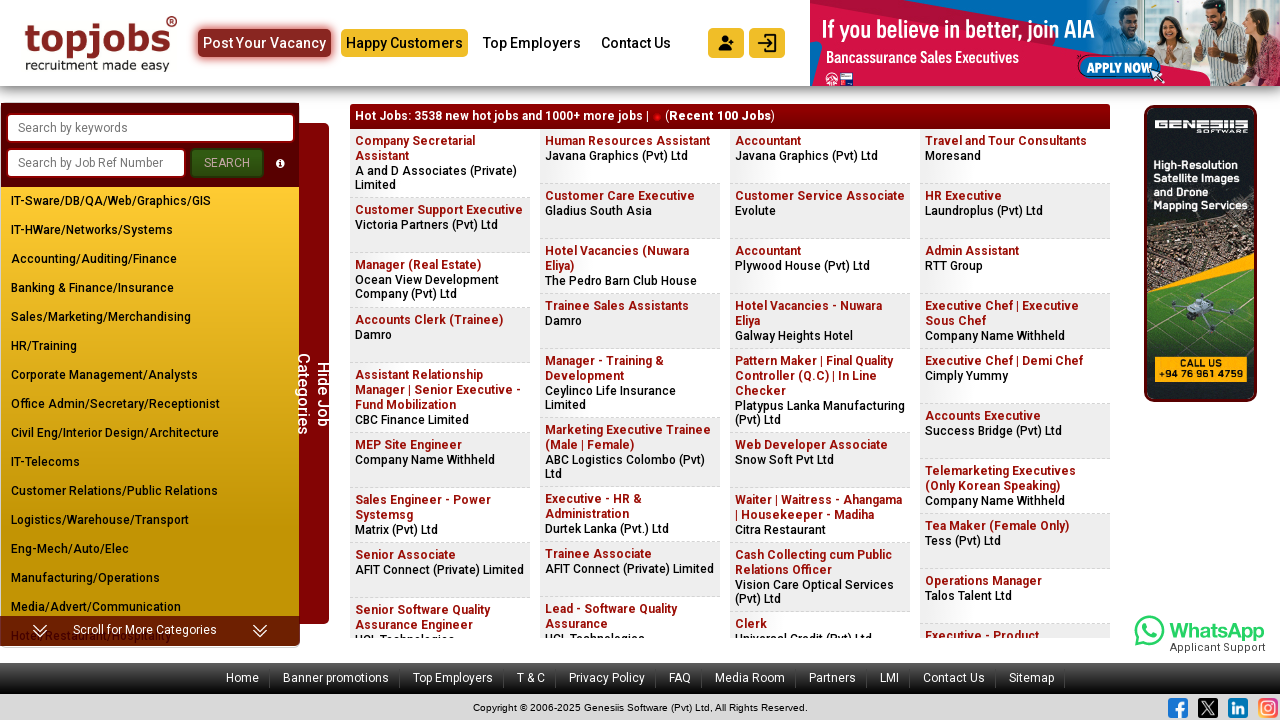

--- FILE ---
content_type: text/css
request_url: http://topjobs.lk/css/footer.css
body_size: 4124
content:
/* CSS Document */
/*
20140331 PW CC3911/SDB-113 	System admin: enable html input on the release note function
20140403 PW CC3911/SDB-113	Added styles for jquery back to top button
20170425 DK CC4452/SDB-688	Added responsive styles to the public footer
20190522 CV 309-smallfoot-release Added media queries to line brake for copy right sentence for small screen sizes.
20220427 HP SDB-1121 New style added
*/

/* Primary container of the footer region */
footer {
    font-family: Arial, Helvetica, sans-serif;
}

/* Adjust font-size of the copyrights section */
#footer-copyrights-section {
    font-size: 13px;
}

/* Adjust anchor tags styles in the footer element */
footer a {
    color: #fff;
    padding: 2px 10px;
    display: block;
    border-bottom: none !important;
    margin-right: 0 !important;
    font-family: 'Roboto', sans-serif;
}

/* Specify line separators in the footer menu */
#footer-menu-section a {
    border-right: 1px solid #424242;
    font-size: 12px !important;
    font-weight: normal !important;
    font-family: 'Roboto', sans-serif;
}

/* Specify link hover styles of footer element links */
footer a:hover {
    text-decoration: underline !important;
}

/* Specify styles of the footer element links - color property */
footer a:link,
footer a:hover,
footer a:visited,
footer a:active {
    color: #fff !important;
}

/* Specify gradient background for the footer-wrapper element */
footer .footer-wrapper {
    display: flex;
    /* Flexbox ensures that elements behave predictably when the page layout must accommodate different screen sizes and different display devices. */
    justify-content: center;
    /* Items are centered along the line */
    background: #7f0101;
    /* For browsers that do not support gradients */
    background: -webkit-linear-gradient(#5f5f5f, #000000);
    /* For Safari 5.1 to 6.0 */
    background: -o-linear-gradient(#5f5f5f, #000000);
    /* For Opera 11.1 to 12.0 */
    background: -moz-linear-gradient(#5f5f5f, #000000);
    /* For Firefox 3.6 to 15 */
    background: linear-gradient(#5f5f5f, #000000);
    /* Standard syntax */
    font-size: 11px;
}

/* Specify styles of the footer menu - Centering the footer menu text */
footer ul {
    text-align: center;
    list-style: none;
    padding-left: 0;
    margin-top: 6px;
    margin-bottom: 6px;
    overflor: auto;
}

footer ul li {
    display: inline-block;
}

/* Remove the last menu separator off the menu */
footer ul li.last a {
    border-right: none !important;
}

/* Center align the copyright text */
.copyrights {
    text-align: center;
    padding: 5px 0;
}

/* Styles will be applied on a viewport size below 1200 pixels */
@media only screen and (max-width : 1200px) {

    footer a {
        padding: 3px 5px;
    }

}

/* Styles will be applied on a viewport size below 992 pixels */
@media only screen and (max-width : 992px) {

    #footer-menu-section .container {
        width: 100%;
    }

}

/* Styles will be applied on a viewport size below 930 pixels */
@media only screen and (max-width : 930px) {

    #footer-menu-section a {
        border-right: none
    }

    #footer-menu-section ul {
        padding-left: 15%;
    }

    #footer-menu-section ul li {
        float: left;
        text-align: left;
        width: 33%;
    }

}

/* Styles will be applied on a viewport size below 420 pixels */
@media only screen and (max-width : 420px) {

    #footer-menu-section ul {
        padding-left: unset;
        padding-right: unset;
    }

    #footer-menu-section ul li {
        float: unset;
        text-align: center;
        width: 100%;
    }

    #footer-menu-section a {
        border-right: none;
        padding: 2px 0;
    }

}

@media only screen and (max-width: 380px) and (min-width: 300px) {

    .line_responsive {
        display: initial;
    }

}

@media only screen and (max-width: 5000px) and (min-width: 381px) {

    .line_responsive {
        display: none;
    }

}

--- FILE ---
content_type: text/css
request_url: http://topjobs.lk/css/public.css
body_size: 137319
content:
/* 
 * Changed On 			:10/10/2012
 * Changed By		    :GP
 * CC No			    :3176
 * Change Description   :Sinhala Classified
 */

/* 
 * Changed On 			:03/09/2013
 * Changed By		    :PW
 * CC No			    :3691
 * Change Description   :Remove Classified animated menu image border from internet explorer
 */

/* 
 * Changed On 			:10/09/2013
 * Changed By		    :PW
 * CC No			    :3699
 * Change Description   :Replace facebook and twittter icons and add linked Google plus icon
 */

/* 
 * Changed On 			:25/11/2013
 * Changed By		    :PW
 * CC No			    :3765
 * Change Description   :Add a new common page for 'Mobitel' & 'Dialog' sms alert codes and replace with the existing dialog sms alert page
 */

/* 
 * Changed On 			:18/12/2013
 * Changed By		    :PW
 * CC No			    :3802
 * Change Description   :Soft-code the sms job alert home page banner using css
 */

/*
 * 20140127 PW CC3845/SDB-75 	Banners are not working in IE 7 / Display message for no javaScript support. Moved #header top border to body top.
 * 20140507 PW CC3968/SDB-142 	public: media room: employer testimonials (fonterra, hyundai) - Moved page level styles from
 								testimonials.jsp
 * 20140729 PW cc4038/sdb-201 	public: top menus: linking education module with topjobs module by adding links on 
							 	the top menus of both modules & replace 'classifieds' gif image with 'classifieds' text
 * 20140807 PW cc4038/sdb-201  	Removed styles of Institue button (#btn_insti #btn_insti_sel)												
 * 20140919 PW cc4091/sdb-243	public: contact us: improve ui and content update (NOTE: copied to emp_banner_red.css & sdbpublic/public.css)
 * 20141013 PW cc4105/sdb-272	plp: fix topjobs main menu to 1024 resolution / reformat the styles of top menu
 * 20141027 PW cc4119/sdb-287 	advertisementpreview: applicant: link to education
 * 20141203 LE CC4136 SDB-193 	adding comment
 * 20150209 PW CC4174 SDB-326 	setting background image to none on top menu selector
 * 20150505 JK sdb-348-4204		Adding custom styles to override the bootstrap CSS styles 
 * 20150713 JK SDB-414-4249		Adding new rule in ".smsCodeTable td" to override the bootstrap CSS styles 
 * 20170426 TR 688-4452 		removed commented on category-panel-inner and fixed background color issue in mobile screen
 * 20170516 CW 704-4462 		add empty-msg to view if there is no related vacancies with live search 
 * 20170623 TR 714-4481 		Fixed css syntax error in line 620
 * 20171122 SG 803-4541         added new button class btn_search for fixed background color issue in search button
 * 20180313 CD 763-4583 		removed the maintenance-msg css class and put it in a new file maintenance.css , replaced the maintenance message styles
 * 20180504 CV 873-4612 		public: plp: index.jsp: Responsiveness of search bar and banners
 * 20180508 CV 874-4614 		public: plp: index.jsp: responsiveness of hotjob area and plp side menu
 * 20180518 CV 866-4606 		public: browse list vbfa: header & footer: remove unwanted white area 
 * 20180621 CV 302-the-recall-release Increased max width of media screen size to show opening and closing dates in mobile view.
 * 20180712 CV 905-4646         public: recent jobs: recentjobs.jsp: responsiveness recentjobs side menu and header bar
 * 20180727 SG 852-4607    		public: applicant: add recaptcha to applicant signup
 * 20180806 CV 916-4662			Increased media screen max size in add start and add end date classes in VBFA list view.
 * 20181220 CV 895-4685			public: featured employer: redesign
 * 20190110 CV 895-4685			Removed padding bottom from img.
 * 20190108 CV 944-4691			public: advertise: media room: partners: contact us: responsiveness of each page 
 * 20190513 CV 895-4685			Added padding and margin for FE grid.
 * 20190517 CV 309-smallfoot-release Make all image left align in press release page.
 * 20190319 CV 947-4695			Added media queries to display separate UIs in mobile and desktop.
 * 20190319 CV 947-4695			Added media queries to my jobs page.
 * 20190325 CV 947-4695 		Added media queries to center ads in welcome page for smaller screens. 
 * 20190326 CV 947-4695			Added media queries for my profile page.
 * 20190327 CV 947-4695			Changed some alignments in navigation bar.
 * 20190523 CV 309-smallfoot-release Fixed responsive issue in PLP.
 * 20190529 CV 956-4704			Aligned AIESEC logo with text.
 * 20190718 CV 959-4705         Added styles for expand collapse option.
 * 20191028 CV 1019-4756			Added class for main menu button backgrounds. * 20191107 KM 984-4736         Changed id into class in sms banner section
 * 20191119 CV 984-4756         Moved id of medRed styles to css of medRed.
 * 20200330 CV 1057-4801        Added styles for carousel.
 * 20200403 CV 1057-4801        Added styles for social media panel
 * 20220331 HP SDB-1121-4975 New Ui Implemented
 * 20220429 HP SDB-1125-4979 plp and FA ui improvements
 * 20220513 HP SDB-1129-5003 plp and All Vacancy is going to hide from 'Scroll for categories
 * 20220513 HP SDB-1142-4982 Header and footer panel is not apply for the applicantsingleform.jsp
 * 20220517 HP SDB-1136-4986 public: : plp and FA ui improvements : Submit button is missing in support feedback form in contact tab
 * 20220518 HP SDB-1149-4987 header/footer implementation:employer note is not displayed in myjobprofile
 * 20220518 HP SDB-1125 Jobseeker: Inner pahes: header/footer implementation: not apply header and footer panel for miniweb
 * 20220519 HP SDB-1152 QA bug fixes
 * 20220519 HP SDB-1147 QA Bug fixes

 * 20220331 HP SDB-1121 New Ui Implemented
 * 20220429 HP SDB-1125 plp and FA ui improvements
 * 20220520 HP SDB-1131-4999 Employer: Company Admin: UI improvement for applicant
 * 20220602 HP SDB-1164-5005 New UI implemented
 * 20220628 HP SDB-1194-5026 : Employer: Company Admin: UI improvement for Company : super admin login panel is not loading properly in Firefox
 * 20220628 HP SDB-1195-5027 : Employer: Company Admin: UI improvement for Company :The super admin dashboard panel sections overlap with the footer panel
 * 20220429 HP 1226-5054 Public : FA page advertisement banner implementation
 * 20220817 HP 1231-5059 Jobseeker : Signup page : UI improvement for signup page
 * 20220829 HP 1236-5067 : Jobseeker : Page Signup : concerns
 * 20220906 HP 1247-5072 Public : FA page advertisement banner implementation: The fa category page slide banner is going not correct position, it is overlapping after logging into the job Seeker
 * 20221028 HP 1274-5086 public: Sitemap: ui improvement
 * 20221031 HP 1276-5088 Public : plp : homepage : side banner banner implementation
 * 20221027 HP 1273-5085 : public: lmi: Labour Market Information improvement (UI)
 * 20221202 HP 1291-5106 : public: top employers : ui improvement
 * 20230123 HP 1310-5118 public: index.jsp:UI Improvments
 * 20230130 HP 1318-5124 public: index.jsp: add a "Happy Customers" tab in the header panel: UI concerns in public pages.
 * 20230228 HP 1331-5131 Public : Highlight the Happy Customers tab in a Yellow color
 * 20230530 HP SDB-1354-5143 jobseeker : login : Login page redesign
 * 20230927 HP SDB-1376-5162 public: mobile app: Create web page to downlad topjobs mobile app (Android & IOS)
 * 20231018 HP SDB-1376-5162 huawei app download link added
 * 20240919 HP SDB-1505-5298 password error message styles
 * 20241108 HP SDB-1537-5349 added new css styles for banner alignments
 * 20241125 HP SDB-1553-5349 mobile banner alignment fixes
 * 20241125 HP SDB-1554-5349 added mobile banner styles
 * 20241204 HP SDB-1475-5370 reCAPTCHA error message alignment fixes
 * 20250422 HP SDB-1649-5446 added login redesign styles
 * 20250106 HP SDB-1572-5389 alignment fixes
 * 20250509 HP SDB-1572-5389 merge conflict alignment fixes
 * 20250421 HP SDB-1626-5428 jobseeker signup page redesign completed
 * 20250722 HP SDB-1649-5446 Login page alignment fixes
 * 20250807 HP SDB-1732-5566 added login page redesign styles
 * 20250812 HP SDB-1732-5566 added facebook login layout styles
 * 20250908 HP SDB-1732-5566 social media login button color fixes - mobile view
*/
 
/* CSS Document */

@import url('https://fonts.googleapis.com/css2?family=Roboto:wght@100;300;400;500;700;900&display=swap');

body {
    font-family: 'Roboto', sans-serif;
    font-size: 11px;
    line-height: 1.3;
    /*CC4204*/
    overflow-x: hidden;
    padding-bottom: 40px !important;
}

@-moz-document url-prefix() {
  .container-fluid .row {
      clear: both;
    }
}

#header {
    height: 86px;
    background: #FFF;
    -webkit-box-shadow: 0px -2px 15px 3px rgba(0, 0, 0, 0.75);
    -moz-box-shadow: 0px -2px 15px 3px rgba(0, 0, 0, 0.75);
    box-shadow: 0px -2px 15px 3px rgba(0, 0, 0, 0.75);
    position: relative;
    z-index: 10;
    overflow: hidden;
    top: 0;
}

#noScriptMessage {
    /* CC3845 */
    display: block;
    /* Allocate full width of the page */
    background-color: #900000;
    /* Set the background color to red(topjobs header red) */
}

/* Add transparency support for IE 6 with PNG images */
img,
div,
a {
    behavior: url('/css/iepngfix.htc');


}

.gLocation img {
    behavior: url('/css/iepngfix.htc') !important;
    padding-bottom: 1px !important;
}


#header img {
    border: none;
    max-width: 100%;
    display: inline-block;
}

.p-menu_a-sel {
    background-color: #750102 !important;
    /* change bg color to dark red */
    text-decoration: none;
    /* unset text underline on mouse hover */
}

/* seleted page style of the menu */

#header div.banner-panel {
    float: right;
    text-align: right;
    width: 470px;
}

#header div.banner-panel .topRightBanner {
    width: 100%;
}

#header div.banner-link {
    margin: 1px;
}

.recentjobheadpanel {
    padding-bottom: 8px !important;
}

@media screen and (max-width: 852px) {
    .topRightBanner img {
        width: 100% !important;
        height: auto !important;
    }

    #banner_sms img {
        width: 100% !important;
        height: auto !important;


    }

    .banner-panel {
        height: auto !important;
        padding: 2px !important;
    }
}

/*#main-menu {
	background:url('../images/public/menu-bg.jpg') #000 repeat-x;
	height: 43px;
	color:#FFF;
	font-size:18px;
	font-family:Verdana, Geneva, sans-serif;
}*/

#main-menu {
    height: 70px;
    font-size: 16px;
    background-image: url(../images/home/comm_link_bg.jpg);
    background-repeat: repeat-x;
    background-color: #580000;
    padding-left: 10px;

}

#maintenance-msg {
    padding: 4px;
    font-size: 11px;
    background-color: #FEF29E;
    margin-bottom: 1px;
    border-bottom: 1px solid #ffffff;
    float: left;
    width: 100%;
}

#content {
    /*background:url('../images/public/content-top-shade.jpg') repeat-x 0px 0px;*/
    /* 	min-height: 800px; */
    padding: 0px 0px;
}

#main-menu ul {
    list-style: none;
    display: inline;
    padding-left: 10px;
    padding-left: 15px;
}

#main-menu ul li {
    display: inline;
    line-height: 35px;
    padding-right: 5px;
}

#content-main {
    float: left;
    width: calc(100% + -210px) !important;
    margin: 0 0 0 40px;
}

@media screen and (max-width: 992px) and (min-width: 320px) {
    #content-main {
        width: 100% !important;
    }
}


/*#content-main div.logged-in {
	font-size:12px;
	color:#FFF;
	font-weight:bold;
	display:block; background:#701811; border:#CCC solid 1px; clear:both; margin: 3px 10px; padding: 3px;
}

#content-main div.logged-in a {
	color:#FFF;
}
*/
/* #content-main div.header-bar { */
/* 	background:url('../images/public/hotjobs-mid.jpg') repeat-x; height:30px; */

/* } */

/* #content-main div.header-bar div.header-left { */
/* /* 	background:url('../images/public/hotjobs-left.jpg') no-repeat; height:30px;width:27px; float:left; */
*/
/* } */

#content-main div.header-bar div.header-mid {
    font-size: 14px;
    color: #FFF;
    float: left;
    font-weight: bold;
    padding-top: 6px;
}

#content-main div.header-bar div.header-mid a {
    font-size: 14px;
    line-height: 10px;
    color: #FFF;
    text-decoration: underline;
}

#content-main div.header-bar div.header-right {
    background: url('../images/public/hotjobs-right.jpg') no-repeat;
    height: 30px;
    width: 27px;
    float: right;
}

/*New style login menu SDB-1121*/

.logged-in {
    font-size: 12px;
    color: #000;
    font-weight: bold;
    height: auto;
    margin: 0 0 0 8px;
    width: auto;
    float: right;
    padding: 5px 10px 4px 10px;
    background: #f7c52d;
    position: relative;
    z-index: 100;
    border-radius: 0 0 0 5px;
}

/*.logged-in:before {
		width: 30px;
    height: 87px;
    background: #830404;
    content: "";
    z-index: -1;
    left: -5px;
    top: 0;
    position: absolute;
    box-shadow: 0px 0px 4px 5px #bdbdbd;
}*/

.logged-in .loged-user {
		float: left;
		width: auto;
}

.logged-in .loged-user i.fa-user-circle {
		background: none;
    float: left;
    width: auto;
    font-size: 24px;
    color: #000000;
    padding: 0 !important;
    margin: 0 10px 0 0;
}

.logged-in .loged-user i.fa-caret-down {
    font-size: 18px;
    padding-left: 8px !important;
    position: relative;
    top: -2px;
    padding-right: 0 !important;
    cursor: pointer;
}

.logged-in .fa {
    display: inline !important;
    border-radius: 46% !important;
    padding: 0.25em 0.8em !important;
    background-color: lightblue;
}

.logged-in .loged-user i {
		background: none;
		float: left;
		width: auto;
}

.logged-in .loged-user p {
    background: none;
    float: left;
    width: 160px;
    padding: 0px 0 0 0;
    margin: 0;
    position: absolute;
    top: 10px;
    font-size: 20px;
}


.logged-in .more-view {
    display: none;
}

.logged-in .more-view.show {
    display: block !important;
}

.logged-in .more-view a {
		float: left;
    width: 100%;
    position: relative;
    text-decoration: none;
    font-size: 12px;
    color: #000000;
    padding: 10px 10px 7px 10px;
    border-bottom: dashed 1px #e1e1e1;
    font-weight: 500;
}

.logged-in .more-view a:first-child {
		border-radius: 5px 0 0 0;
}

.logged-in .more-view a:last-child {
		border-radius: 0 0 0 5px;
		border: none !important;
}

.logged-in .more-view a:hover {
		background: #830404;
		color: #FFFFFF;
}

/*SDB-1152*/

.logged-in .more-view.show {
    position: fixed;
    color: #000;
    width: 200px;
    height: auto;
    z-index: 10000;
    box-shadow: 0px 4px 6px 0px #a3a2a2;
    top: 120px;
    border-radius: 5px 0 0 5px;
    background: #f4c331;
    margin: 0 0 0 -12px;
    right: 0;
    display: block;
}

.logged-in [class^=tooltip] {
		position: relative !important;
    margin-left: 0px !important;
    color: #000000;
    cursor: pointer;
    white-space: nowrap;
    width: auto !important;
    min-width: auto;
    max-width: 130px;
    overflow: hidden;
    text-overflow: ellipsis;
    font-size: 14px !important;
    margin-top: 4px !important;
    top: 0 !important;
}

.logged-in [class^=tooltip]:after {
  opacity: 0;
  visibility: hidden;
  position: absolute;
  content: attr(data-tooltip);
  padding: 6px 10px;
  top: 1.4em;
  left: 50%;
  transform: translateX(-50%) translateY(-2px);
  background: grey;
  color: white;
  white-space: nowrap;
  z-index: 2;
  border-radius: 2px;
}

.logged-in [class^=tooltip]:hover:after {
  display: block;
  opacity: 1;
  visibility: visible;
  transform: translateX(-50%) translateY(0);
}

.logged-in .tooltip--left:after {
  top: -4px;
  left: 0;
  transform: translateX(-112%) translateY(0);
}

.logged-in .tooltip--left:hover:after {
  transform: translateX(-110%) translateY(0);
}

.testimonials_content {
    padding-left: 35px !important;
    padding-right: 35px !important;
}

.erecruitment_content {
    padding-left: 35px !important;
    padding-right: 35px !important;
}

hr {
    display: block;
    margin-top: 0.5em;
    margin-bottom: 0.5em;
    margin-left: auto;
    margin-right: auto;
    border-style: inset;
    border-width: 1px;
}

.hilite-link {
    padding-left: 35px !important;
    padding-right: 35px !important;
}

.ContentPanText_part {
    padding-left: 35px !important;
    padding-right: 35px !important;
}

.logged-in a {
    color: #FFF;
}

#category-panel {
    margin: 0;
}

#side-menu {
    width: 145px;
    margin: 13px 6px 5px 5px;
    right: 0px;
    position: relative;
    float: right;
    vertical-align: top;
    min-height: 0px;
}

@media screen and (max-width: 655px) {
    .aieseclogo {
        width: 92% !important;
    }
}



#category-panel a {
    color: #600;
    text-decoration: none;
    font-weight: 700;
    font-family: 'Roboto', sans-serif;
    font-size: 10px;
    margin-right: 10px;
}

#category-panel a h5 {
		font-weight: 500 !important; 
}

#category-panel a:hover {
    text-decoration: underline;

}

#category-panel div.category {
    float: left;
    width: 100%;
    padding: 0;
}

#category-panel div.category a {
    font-size: 12px;
    font-weight: 500;
    color: #000000;
    font-family: 'Roboto', sans-serif;
    padding: 7px 10px;
    float: left;
    /*transition: all 0.3s;*/
    width: 100%;
    /*border-radius: 0 5px 5px 0;*/
}

#category-panel div.category.all a {
    background: green;
    color: #FFF !important;
}

#category-panel div.category a:hover {
    color: #FFFFFF !important;
    text-decoration: none;
    background: #580000;
    background-size: 50px;
    /*transition: all 0.3s;*/
}

#category-panel div.category-hidden {
    display: none;
}

#side-menu .side-menu-bg-top {
    background: url('../images/public/side-menu-bg-top.gif') no-repeat left top;
    height: 4px;
    line-height: 4px;
    font-size: 0px;
}

#side-menu .side-menu-bg-mid {
    background: #f6f6f6;
    height: calc(100vh + -215px);
    border: solid 3px #902204;
    border-radius: 5px;
    text-align: center;
    overflow-y: hidden;
    overflow-x: hidden;
}

.side-menu-bg-mid a img {
    max-height: calc(100vh + -235px) !important;
    width: 90% !important;
    border: solid 3px #580000;
    border-radius: 10px;
}

#side-menu  a {
	float: left !important;
	width: 100% !important;
	margin: 0 !important;
	padding: 0 !important;
}

#side-menu .side-menu-bg-bot {
    background: url('../images/public/side-menu-bg-bot.gif') no-repeat left bottom;
    height: 4px;
    line-height: 4px;
    font-size: 0px;
}

#side-menu .side-menu-bg-mid img {
    padding-top: 5px;
}

#side-menu div.button {
    background: url('../images/public/link-bg.gif') no-repeat;
    width: 130px;
    height: 29px;
    padding: 7px 0 0 20px;
    background-color: white !important;
}

#side-menu div.button a {
    color: #FFF;
    text-decoration: none;
    font-size: 12px;
    font-weight: bold;
}

#side-menu div.button a:hover {
    text-decoration: underline;
}

#main-menu a:hover {
    text-decoration: underline;
    font-size: 16px;
}

#main-menu a:active,
#main-menu a:visited,
#main-menu a:link {
    font-size: 16px;
    background-color: #8B0000;
}

#hotjobs {
    margin: 0px 0px 10px 0px;
    padding: 18px 0 0 10px;
}

#hotjobs h5 {
    color: #000;
    font-weight: bold;
    margin: 0 0;
    padding: 0 0;
    font-size: 12px;
    float:  left;
    width: 100%;
}

#hotjobs h2 {
    color: #7B411A;
    font-weight: bold;
    margin: 0 0;
    padding: 0 0;
}

#hotjobs a {
    color: #A11919;;
    text-decoration: none;
    font-size: 12px;
}

#hotjobs a:hover {
    text-decoration: underline;
}

#jb-list .tag {
    color: #A11919;;
    text-decoration: none;
    font-size: 12px;
    font-weight: 700;
    font-family: 'Roboto', sans-serif;
    margin: 0;
}


#jb-list tr {
    cursor: pointer;
}

/*20220429 HP SDB-1125 Add title colour change*/
#jb-list tr:hover .tag {
    color: #FFF !important;
}

#category-panel div.bottom {
    display: block;
    height: 12px;
    text-align: right;
}

#category-panel div.bottom-left {
    background: url('../images/public/category-panel-bg-left.gif') no-repeat 0 -256px;
    height: 12px;
    width: 10px;
    float: left;
    margin-left: -1px;
    margin-bottom: -1px;
    position: absolute;
    left: 0px;
}

#category-panel div.bottom-right {
    background: url('../images/public/category-panel-bg-right.gif') no-repeat 0 -256px;
    height: 12px;
    width: 10px;
    float: right;
    margin-right: -1px;
    margin-bottom: -1px;
    position: absolute;

    right: 0px;
    right: 0px;
}

#category-panel div.top {
    display: block;
    height: 10px;
}

#category-panel div.top-left {
    background: url('../images/public/category-panel-bg-left.gif') no-repeat 0 0px;
    height: 10px;
    width: 10px;
    float: left;
    margin-left: -1px;
    margin-top: -1px;
    position: absolute;
    left: 0px;
}

#category-panel div.top-right {
    background: url('../images/public/category-panel-bg-right.gif') no-repeat 0 0px;
    height: 10px;
    width: 10px;
    float: right;
    margin-right: -1px;
    margin-top: -1px;
    position: absolute;
    right: 0px;
}

#category-panel div.mid {
    display: block;
    margin: 0;
    float: left;
    width: calc(100% + 0px);
    position: relative;
		padding: 0 0 40px 0;
}

#category-panel div.category-panel-inner {
    width: 100%;
    position: relative;
    margin-bottom: 1px;
    border-bottom: none;
    background: rgb(255 204 51);
    background: linear-gradient(180deg, rgba(255 204 51) 0%, rgba(194, 148, 4, 1) 75%);
    float: left;
    height: calc(100vh + -261px);
    overflow-y: auto;
    border-radius: 0 0 5px 0;

}

#category-panel div.category-panel-inner::-webkit-scrollbar {
    width: 7px;
    opacity: 0.9;
}

#category-panel div.category-panel-inner::-webkit-scrollbar-track {
    border-radius: 10px;
}

#category-panel div.category-panel-inner::-webkit-scrollbar-thumb {
    background: #580000;
    border-radius: 10px;
}

#category-panel div.category-panel-inner::-webkit-scrollbar-thumb:hover {
    background: #333333;
}

#search-box {
    display: block;
    background: #701811;
    border: #CCC solid 1px;
    clear: both;
    margin: 3px 10px;
    padding: 3px;
    color: #FFF;
}

#hotjobs div.job-column {
    float: left;
    margin-right: 10px;
    width: 300px;
}

#hotjobs div.job-column div {
    padding: 5px;
    border-bottom: #666 dotted 1px;
}

#hotjobs a.job-link {
    border-bottom: #000 dashed 1px;
    color: #9C0F07;
}

.partner_content {
    padding: 3px !important;
}

/* Start of hot job area media query */

#hotjobs div.module div {
    border-bottom: #d4d4d4 1px dashed;
    padding: 5px;
    min-height: 55px;
    height: auto;
    float: left;
    width: 100%;
    vertical-align: middle;
    cursor: pointer;
    transition: all 0.3s;
    background: rgb(255, 255, 255);
    background: linear-gradient(275deg, rgba(255, 255, 255, 1) 70%, rgb(240 240 240) 95%);
}

#hotjobs div.module div:nth-child(2n) {
    background: #eeeeee;
}

#hotjobs div.module div:hover {
    background: #7c1212;
    transition: all 0.3s;
    border-radius: 3px;
}

#hotjobs div.module div:hover a {
    color: #FFFFFF !important;
    float: left;
    width: 100%;
}

#hotjobs div.module div:hover h5 {
    color: #FFFFFF !important;
}

/* 1 column: 320px */
.autowide {
    margin: 0 auto;
    width: 98%;

}

.autowide .module {

    border-radius: .25rem;
    margin-bottom: 1rem;
}

.autowide .module p {
    padding: .25rem .75rem;
    border-bottom: #666 dotted 1px;
    padding: 5px;
}

/* 2 columns: 600px */
@media only screen and (min-width: 768px) {
    .autowide .module {
        float: left;
        margin-right: 2.564102564102564%;
        width: 48.717948717948715%;
    }

    .autowide .module:nth-child(2n+0) {
        margin-right: 0;
    }
}

/* 3 columns: 768px */
/* @media only screen and (min-width: 768px) { */
/*   .autowide .module { */
/* 		width: 31.623931623931625%; */
/* 	} */
/* 	.autowide .module:nth-child(2n+0) { */
/* 		margin-right: 2.564102564102564%; */
/* 	} */
/* 	.autowide .module:nth-child(3n+0) { */
/* 		margin-right: 0; */
/* 	} */
/* } */

/* 4 columns: 992px and up */
@media only screen and (min-width: 992px) {
    .autowide .module {
        width: 23.076923076923077%;
    }

    .autowide .module:nth-child(3n+0) {
        margin-right: 2.564102564102564%;
    }

    .autowide .module:nth-child(4n+0) {
        margin-right: 0;
    }
}



/* End of hot job area media query */



#hotjobs a {
    color: #9C0F07;
}

#recentjobs a {
    color: #9C0F07;
}

#main-menu div {
    float: left;
    padding: 5px 5px 0 5px;
    height: 65px;
    background-image: url(../images/home/shadow_link.jpg);
    background-repeat: repeat-x;
    margin-right: 4px;
    text-align: center;
}

#btn_education {
    width: 115px;
    height: 65px;
    padding-top: 5px;
    background-image: url(../images/home/shadow_link_dark.jpg) !important;
    float: left;
    background-repeat: repeat-x;
    margin-right: 4px;
    text-align: center;
}

#main-menu img {
    border: none;
}

#btn_rss {
    padding-top: 0 !important;
    height: 53px;
    vertical-align: top;
    margin-left: 0px;
}

div#btn_cafe,
div#btn_rss {
    background-image: none;
}

#btn_education img {
    border: none;
    width: 100px;
    height: 20px;
}

/* CC 3176 */
#icon_classifieds_ads {
    width: 38px;
    height: 53px;
    vertical-align: top;
    margin-left: 0px;
    float: left;
}

#btn_advert_sel,
#btn_insti_sel,
#btn_fea_emp_sel,
#btn_media_room_sel,
#btn_partner_sel,
#btn_lmi_sel,
#btn_classifieds_sel {
    background: none !important;
}

#sub_pannel {
    position: absolute;
    width: 100%;
    height: 25px;
    z-index: 1;
    color: #FFF;
    left: 0px;
    top: 138px;
    font-size: 12px;
}

#main-menu a {
    color: #FFF;
    text-decoration: none;
    font-size: 16px;
    font-weight: bold;
}

.act_link {
    font-size: 13px;
    font-weight: bold;
    color: #FFF;
}

.act_link a:active,
.act_link a:visited,
.act_link a:link {
    font-size: 13px;
    font-weight: bold;
    color: #CCC;
}

.act_link a:hover {
    font-size: 13px;
    font-weight: bold;
    color: #FFF;
    text-decoration: underline;
}

@media screen and (min-width: 300px) and (max-width: 809px) {
    #login_pannel {
        height: 39px;
        /* 	background: url(../images/home/login_right.gif) repeat-x; */
        float: right;
        width: 790px;
        display: contents;
        /*width: expression(document.body.offsetWidth  - 190 + "px"); */
    }
}

@media screen and (min-width: 810px) and (max-width: 50000px) {
    #login_pannel {
        height: 39px;
        background: url(../images/home/login_right.gif) repeat-x;
        float: right;
        width: 790px;

        /*width: expression(document.body.offsetWidth  - 190 + "px"); */
    }
}

@media screen and (min-width: 300px) and (max-width: 809px) {
    #login_left {
        /* 	width:150px; */
        height: 39px;
        float: left;
        /* 	background-image:url(../images/home/login_left.png); */
        /* 	background-repeat:no-repeat; */
        text-align: right;
        font-size: 12px;
        font-weight: bold;
        padding-top: 7px;
        color: #FFF;
    }
}

@media screen and (min-width: 810px) and (max-width: 50000px) {
    #login_left {
        width: 150px;
        height: 39px;
        float: left;
        background-image: url(../images/home/login_left.png);
        background-repeat: no-repeat;
        text-align: right;
        font-size: 12px;
        font-weight: bold;
        padding-top: 7px;
        color: #FFF;
    }
}


@media screen and (min-width: 300px) and (max-width: 809px) {
    #login_right {
        height: 38px;
        float: left;
        /* 	background-image:url(../images/home/login_right.gif); */
        /* 	background-repeat:repeat-x; */
        padding: 7px 2px 0px 5px;
        text-align: left;
        width: auto;
    }
}

@media screen and (min-width: 810px) and (max-width: 50000px) {
    #login_right {
        height: 38px;
        float: left;
        background-image: url(../images/home/login_right.gif);
        background-repeat: repeat-x;
        padding: 7px 2px 0px 5px;
        text-align: left;
        width: auto;
    }
}

@media screen and (min-width: 300px) and (max-width: 809px) {
    #login_middle {
        width: auto;
        height: 38px;
        float: left;
        /* 	background:url('../images/home/login_right.gif') repeat-x; */
        padding: 6px 15px 0px 5px;
        text-align: left;
        font-size: 13px;
        color: #FFF;
    }
}

@media screen and (min-width: 810px) and (max-width: 50000px) {
    #login_middle {
        width: auto;
        height: 38px;
        float: left;
        background: url('../images/home/login_right.gif') repeat-x;
        padding: 7px 15px 0px 5px;
        text-align: left;
        font-size: 13px;
        color: #FFF;
    }
}


.login_link_sel {
    font-size: 14px;
    color: #FFF;
    text-align: right;
    font-weight: bold;
}

.login_link {
    font-size: 14px;
    color: #FFF;
    text-align: right;
}

.login_link a:link,
.login_link a:visited,
.login_link a:active {
    font-size: 14px;
    color: #FFF;
    text-align: right;
}

.login_link a:hover {
    text-decoration: underline;
}

/* CC4204*/
#redBG {
    background-color: #730101;
}

#blueBG {
    background-color: #234499 !important;
}

.medRed {
    background-color: #940000;

}

#medRed {
    background-color: #940000;

}


.medRed a:hover {
    background-color: #940000;
}

.nav li {
    margin: 0 5px 0 0;
    border-radius: 0 0 4px 4px;
    transition: all 0.3s;
}

.nav a {
    font-size: 14px !important;
    color: #000000 !important;
    text-align: center !important;
    margin-left: 2px;
    margin-right: 2px;
    padding: 5px 4px 0px 4px !important;
    margin-bottom: 2px;
    border: none !important;
    background: none !important;
    font-family: 'Roboto', sans-serif;
    transition: all 0.3s;
    font-weight: 500 !important; 
}

.nav a:hover {
    font-weight: 500;
    color: #ef0303 !important;
    transition: all 0.3s;
}

#darkRedBG {
    background-color: #580000 !important;
    color: white;
    font-size: 12px;
    padding-bottom: 5px;
    float: left;
    border-radius: 0 0 0 0;
}

#white-font {
    color: white !important;

}

.cusImg {
    padding: 2px 2px !important;
    margin-left: 2px;
    margin-right: 2px;
    background-color: transparent;
}

input {
    margin: 4px 3px 0px 3px !important;
}

.navbar {
    margin-bottom: 0px !important;
    min-height: 45px !important;
    position: unset;
}

/* .container {
    padding-left: 5px !important;
    margin-left: 2px !important;
} */

.btn {
    color: black;
    height: 21px;
    padding: 0px 12px !important;
    vertical-align: baseline !important;
    line-height: 1.3 !important;
}

.text-box {
    color: black;
    height: 21px;
}

#clpsBtn {
    background-color: transparent;
    float: left !important;
    margin-left: 15px;
    color: white;
}

td,
th {
    padding: 3px !important;
}

#noPadding {
    padding: 0px;
    margin: 0px 37px 0px 0px;
}

.table>tbody>tr>td {
    padding: 2px;
    border: none;
    vertical-align: center;
}

h2 {
    font-size: 1.5em;
    padding: initial;
    font-weight: bold;
}

label {
    max-width: initial;
    margin-bottom: initial;
    font-weight: initial;
}

/*CC4204*/

/* :::: SMS ALERTS PAGE CC3765 :::: */
#smsContainer {
    margin-left: 30px;
}

.smsCodeTable {
    margin: 0px;
    padding: 0px;
    width: 900px;
    box-shadow: 10px 10px 5px #888888;
    border: 1px solid #3f7f00;
}

/* Reset margin & padding Add shadow to div */
.smsCodeTable table {
    border-collapse: collapse;
    border-spacing: 0;
    width: 100%;
    height: 100%;
    margin: 0px;
    padding: 0px;
}

/* Reset table margin & padding */
.smsCodeTable tr:nth-child(odd) {
    background-color: #F4FDEC;
}

/* background color of odd rows */
.smsCodeTable tr:nth-child(even) {
    background-color: #ffffff;
}

/* background color of even rows */
.smsCodeTable td {
    vertical-align: middle;
    border: 1px solid #3f7f00;
    border-width: 0px 1px 1px 0px;
    text-align: left;
    padding: 7px;
    font-size: 12px;
    font-weight: normal;
    color: #000000;
    box-sizing: content-box;
}

/* default styles */
.smsCodeTable tr:last-child td {
    border-width: 0px 1px 0px 0px;
}

/* last row right border */
.smsCodeTable tr td:last-child {
    border-width: 0px 0px 1px 0px;
}

.smsDialog tr:first-child td {
    background: -o-linear-gradient(bottom, #ed4057 5%, #7c0027 100%);
    background: -webkit-gradient(linear, left top, left bottom, color-stop(0.05, #ed4057), color-stop(1, #7c0027));
    background: -moz-linear-gradient(center top, #ed4057 5%, #7c0027 100%);
    filter: progid:DXImageTransform.Microsoft.gradient(startColorstr="#ed4057", endColorstr="#7c0027");
    background: -o-linear-gradient(top, #ed4057, 7c0027);

    background-color: #ed4057;
    border: 0px solid #3f7f00;
    text-align: center;
    border-width: 0px 0px 1px 1px;
    font-size: 16px;
    font-weight: bold;
    color: #ffffff;
}

/* Dialog sms alerts table heading background color */
.smsMobitel tr:first-child td {
    background: -o-linear-gradient(bottom, #5fbf00 5%, #3f7f00 100%);
    background: -webkit-gradient(linear, left top, left bottom, color-stop(0.05, #5fbf00), color-stop(1, #3f7f00));
    background: -moz-linear-gradient(center top, #5fbf00 5%, #3f7f00 100%);
    filter: progid:DXImageTransform.Microsoft.gradient(startColorstr="#5fbf00", endColorstr="#3f7f00");
    background: -o-linear-gradient(top, #5fbf00, 3f7f00);

    background-color: #5fbf00;
    border: 0px solid #3f7f00;
    text-align: center;
    border-width: 0px 0px 1px 1px;
    font-size: 14px;
    font-weight: bold;
    color: #ffffff;
}

/* Mobitel sms alerts table heading background color */
.smsCodeTable tr:first-child td:first-child {
    border-width: 0px 0px 1px 0px;
}

.smsCodeTable tr:first-child td:last-child {
    border-width: 0px 0px 1px 1px;
}

.subscriptiondetails {
    color: #F0F;
}

/* Subscription details pink color */
.subscriptiontitle {
    font-size: 22px;
    color: #333;
}

/* Subscription title ash color */
.actCodeCol {
    color: red;
    font-size: 16px;
    font-weight: bold;
    width: 95px !important;
    display: block;
}

/* Activation code color */
.ashColor {
    background-color: #EAE8E8;
    width: 80px;
}

/* Unsubscrib background ash color */
.actNumbCol {
    color: #F90;
    font-size: 18px;
    font-weight: bold;
}

/* Activation number color */

/* :::: SMS ALERTS PAGE CC3765 :::: */

.social-net img {
    /* CC3699 */
    margin-left: 5px;
    /* Make space bitween icons */
    border: none;
    /* Remove boders from IE */
}

/* styles for facebook, twitter, google plus icons on public home page */

.banner_sms {
    /* CC3802 */
    background: url(../banner/static_banners/sms-job-alerts-banner-134X84.gif) no-repeat;
    /* link to sms alert banner image */
    background-size: 134px 87px;
    /* Set image to full height */
    width: 134px;
    height: 87px;
    display: block;
}

/* SM5 job alert banner */

/* :::: MEDIA ROOM:TESTIMONIALS CC3968/SDB-142 :::: */
.testiWrapper {
    width: 86%;
    margin: 0 auto 24px auto;
    padding: 14px 60px 14px 60px;
}

/* Testimonial wrapper */

@media only screen and (max-width: 600px) {
    .testiWrapper {
        width: 100%;
        margin: 0 auto 24px auto;
        padding: 14px 25px 14px 25px;
    }
}

.tesicon {
    margin: -14px 10px 20px 13px;
}

h2.testimonials {
    color: #DD3C04;
    font-size: 27px;
    font-family: cursive;
    margin: 19px 0 0 128px;
}

/* Testimonials heading  */
div.icon-testimonial {
    background: url(images/public/testimonials.png) no-repeat left;
    width: 100px;
    height: 100px;
}

/* Testimonials heading icon  */
hr.testimonials {
    margin: 25px 0 20px 0;
    height: 1px;
    background: black;
    background: -webkit-gradient(linear, 0 0, 100% 0, from(#F6FF1B), to(#1CCFCF), color-stop(50%, #EB4F4F));
}

/* Styled horizontal rule  */
.testimonialArrow {
    width: 0;
    height: 0;
    border-left: 20px solid transparent;
    border-right: 20px solid transparent;
    border-top: 20px solid #E4E4E4;
    margin-left: 48px;
}

/* Testimonial wrapper background down arrow */
blockquote.testimonials {
    background-color: #E4E4E4;
    border-radius: 6px;
    font-family: Georgia, serif;
    font-size: 14px;
    line-height: 1.4;
    margin: 0;
    padding: 17px;
    text-align: justify;
    padding: 30px 30px 30px 30px;
}

/* Testimonial content */
p.testiAuthor {
    font-weight: 500;
    font-size: 12px;
    line-height: 22px;
    margin: 5px 0 0 18px;
    font-style: italic;
}

/* Testimonial author content */
strong#mediaRoom {
    color: rgb(68, 68, 68);
}

/* :::: MEDIA ROOM:TESTIMONIALS :::: */

/* :::: START STYLES FOR CONTACT US PAGE  (the contact page styles are also present in the stylesheet001.css and employer.css files. ):::: */
#p-con-pop-wrap {
    font-family: Verdana, Geneva, sans-serif;
    font-size: 12px;
    background-color: #fff;
    border-radius: 15px;
    color: #000;
    display: none;
    padding: 20px;
    top: 42px !important;
}

#p-con-wrp {
    max-height: calc(100vh + -140px);
    overflow: auto;
}

.p-con-head {
    background-color: #9C0D30;
    padding: 5px;
}

@media only screen and (max-width: 375px) {
    .head_img {
        width: 182px !important;
    }
}


.p-con-head div {
    margin: 0 auto;
    display: table;
}

.p-con-popup {
    background-color: #fff;
    border-radius: 10px 10px 10px 10px;
    box-shadow: 0 0 25px 5px #999;
    color: #111;
    display: none;
    min-width: 450px !important;
    padding: 25px;
}

.b-close {
    cursor: pointer;
    position: absolute;
    right: 10px;
    top: 5px;
}

@media only screen and (max-width: 600px) {
    #p-con-pop-wrap {
        left: 0% !important;
        right: 0% !important;

    }
}

.button {
    background-color: #8B0000 !important;
    border-radius: 10px;
    box-shadow: 0 2px 3px rgba(0, 0, 0, 0.3);
    color: #fff;
    cursor: pointer;
    display: inline-block;
    text-align: center;
    text-decoration: none;
    padding: 5px 10px;
    ;
}

.button.b-close {
    border-radius: 7px 7px 7px 7px;
    box-shadow: none;
    font: bold 131% sans-serif;
    position: absolute;
    right: -7px;
    top: -7px;
}

.button:hover {
    background-color: #1e1e1e;
}

.button>span {
    font-size: 84%;
}

.btn_search {
    color: black;
    height: 21px;
    padding: 0px 12px !important;
    vertical-align: baseline !important;
    line-height: 1.3 !important;
    background-color: buttonface;
}

table.p-cont-tbl {
    margin-top: 10px;
    font-size: 13px !important;
    color: #333333;
    border-width: 1px;
    border-color: #999999;
    border-collapse: collapse;
}

table.p-cont-tbl td {
    border-width: 1px;
    padding: 8px;
    border-style: solid;
    border-color: #a9c6c9;
}

.p-cont-tbl img {
    padding: 5px;
    width: 210px;
}

.p-cont-tbl a {
    font-size: 13px !important;
    color: #FF0000 !important;
    text-decoration: underline !important;
}

/* :::: END STYLES FOR CONTACT US PAGE  :::: */

/* If there is no related vacancies with live search, display this message */
.empty-msg {
    text-align: center;
    padding: 30px 20px 85px 0;
    margin-left: 0;
    color: #892621;
}

.empty-msg.act {
    margin-left: 0;
}

.empty-msg div {
    border: 12px solid rgb(131 4 4 / 41%);
    padding: 25px;
    font-size: 18px;
    margin-bottom: 15px;
    color: #b9310c;
    font-weight: 500;
    border-radius: 5px;
}

.empty-msg p {
    color: #6d6e6f;
}

.empty-msg p a {
    color: #1a91f7 !important;
}

.invalid {
    border-color: #E9322D !important;
    box-shadow: 0 0 6px #F8B9B7 !important;
}

.bootstrap-input {
    width: 159px;
    height: 22px;
    display: inline-block
}

.bootstrap-input-drop-down {
    width: 297px;
    height: 28px;
    display: inline-block;
    font-size: 12px;
}

@media only screen and (max-width: 1139px) and (min-width: 320px) {

    .add_startdate {
        display: block;
    }

    .add_enddate {
        display: block;
    }

    .desstart {
        display: none;
    }

    .desend {
        display: none;
    }

    .vacancy {
        display: none;
    }

    .add_vacancy {
        display: block;
    }

    .employer {
        display: none;
    }

    .add_employer {
        display: block;
    }

    .status {
        display: none;
    }

    .add_status {
        display: block;
    }

    .date_applied {
        display: none;
    }

    .add_date_applied {
        display: block;
    }

}

@media only screen and (max-width: 5000px) and (min-width: 1139px) {
    .add_startdate {
        display: none;
    }

    .add_enddate {
        display: none;
    }

    .desstart {
        display: table-cell;
    }

    .desend {
        display: table-cell;
    }

    .vacancy {
        display: table-cell;
    }

    .add_vacancy {
        display: none;
    }

    .employer {
        display: table-cell;
    }

    .add_employer {
        display: none;
    }

    .status {
        display: table-cell;
    }

    .add_status {
        display: none;
    }

    .date_applied {
        display: table-cell;
    }

    .add_date_applied {
        display: none;
    }

}

/* End 'No vacancies' message block styles */



@media screen and (max-width: 992px) and (min-width: 320px) {
    div.job-panel {
        width: 100%;
        float: left;
    }
}

@media screen and (max-width: 1920px) and (min-width: 992px) {
    div.job-panel {
        width: 49%;
        float: left;
    }
}

div.fa-header {
    padding: 3px 5px;
    font-size: 13px;
    font-weight: bold;
    border-bottom: dotted 1px #333;
}

div.recent-job {
    padding: 2px 15px;
    font-size: 11px;
}

.employers {
    border: 2px solid #ddd;
    border-radius: 4px;
    padding: 5px 5px 5px 5px;
    width: 100px;
    margin: 17px 17px 17px 17px;
}

.employers:hover {
    box-shadow: 0 0 2px 1px rgba(0, 140, 186, 0.5);
}

.ads {
    float: right;
    padding-left: 30px;
    padding-right: 10px;
}


@media screen and (max-width: 400px) and (min-width: 300px) {
    .ads {
        float: inherit;
        padding-left: 56px;
        padding-right: 56px;
    }
}

.tj_headline {
    background: #F5B8B9;
    padding: 10px;
    text-align: center;
}

@media screen and (max-width: 400px) and (min-width: 300px) {
    .tj_headline {
        background: #F5B8B9;
        padding: 10px;
        text-align: center;

    }

}


.socialMedia {
    margin: 0px !important;
}



.carousel-cell {
    width: 66%;
    height: 200px;
    margin-right: 10px;
    background: #8C8;
    border-radius: 5px;
    counter-increment: carousel-cell;
}

/* cell number */
.carousel-cell:before {
    display: block;
    text-align: center;
    content: counter(carousel-cell);
    line-height: 200px;
    font-size: 80px;
    color: white;
}




.carousel {
    margin: 0 auto;
    padding: 0 70px;
}

.carousel .item {
    color: #999;
    overflow: hidden;
    min-height: 120px;
    font-size: 13px;
}

.carousel .media {
    position: relative;
    padding: 0 0 0 20px;
}

.carousel .media img {
    width: 40px;
    height: 40px;
    display: block;
    border-radius: 50%;
}

.carousel .testimonial-wrapper {
    padding: 0 10px;
}

.carousel .testimonial {
    color: #808080;
    position: relative;
    padding: 15px;
    background: #f1f1f1;
    border: 1px solid #efefef;
    border-radius: 3px;
    margin-bottom: 15px;
}

.carousel .testimonial::after {
    content: "";
    width: 15px;
    height: 15px;
    display: block;
    background: #f1f1f1;
    border: 1px solid #efefef;
    border-width: 0 0 1px 1px;
    position: absolute;
    bottom: -8px;
    left: 46px;
    transform: rotateZ(-46deg);
}

.carousel .star-rating li {
    padding: 0 2px;
}

.carousel .star-rating i {
    font-size: 16px;
    color: #ffdc12;
}

.carousel .overview {
    padding: 3px 0 0 15px;
}

.carousel .overview .details {
    padding: 5px 0 8px;
}

.carousel .overview b {
    text-transform: uppercase;
    color: #1abc9c;
}

.carousel .carousel-indicators {
    bottom: -70px;
}

.carousel-indicators li,
.carousel-indicators li.active {
    width: 18px;
    height: 18px;
    border-radius: 50%;
    margin: 1px 2px;
}

.carousel-indicators li {
    background: #e2e2e2;
    border: 4px solid #fff;
}

.carousel-indicators li.active {
    color: #fff;
    background: #1abc9c;
    border: 5px double;
}

/*SDB-1121 HP Style Changes*/

.navbar-nav {
    float: left;
    margin: 0;
    padding: 23px 0 0 13px !important;
}

.main-menu {
    background: none !important;
    float: left;
    border: none;
    margin: 0;
}

.top-logo {
    float: left;
    padding: 11px;
}

.rss-feed {
    position: relative;
    top: -2px;
}

.search-bar {
    float: left;
    width: auto;
    padding: 5px 0 0 5px;
}

.search-bar a img {
    width: 20px;
}

.search-bar input {
    box-shadow: none;
    outline: none;
    border: solid 2px #900000;
    font-size: 12px;
    font-family: 'Roboto', sans-serif;
    min-height: 30px;
    margin: 0 1px 5px 0 !important;
    padding-left: 10px;
    border-radius: 5px;
}

.search-bar input:first-child {
    width: 289px;
}

.search-bar input.btn {
    background: rgb(9, 71, 9);
    background: linear-gradient(0deg, rgba(20 111 20) 0%, rgba(28, 139, 28, 1) 75%);
    border: solid 2px #0a4c0a;
    color: #FFF;
    text-transform: uppercase;
    height: 30px !important;
    min-height: 30px;
    line-height: 10px !important;
    padding-left: 0px;
}

.job-search {
    background-color: #580000 !important;
    color: white;
    height: auto;
    font-size: 14px;
    padding: 5px 0px 4px 0px !important;
    width: 100%;
    float: left;
}

.job-search.cat {
		border-radius: 0 5px 5px 0;
		background: rgb(255 204 51) !important;
    background: linear-gradient(180deg, rgba(255 204 51) 0%, rgba(194, 148, 4, 1) 75%) !important;
}

.job-search.cat .category-view {
    height: calc(100vh + -216px);
    overflow: auto;
    overflow-x: hidden;
    padding: 0 0 10px 0;
    border-radius: 0 0 5px 0;
}

.job-search.cat .category-view::-webkit-scrollbar {
    width: 7px;
    opacity: 0.9;
}

.job-search.cat .category-view::-webkit-scrollbar-track {
    border-radius: 10px;
}

.job-search.cat .category-view::-webkit-scrollbar-thumb {
    background: #580000;
    border-radius: 10px;
}

.job-search.cat .category-view::-webkit-scrollbar-thumb:hover {
    background: #333333;
}

.job-search.cat h3 {
	background: #580000;
	font-size: 14px;
	margin: -5px 0 0 0;
	border-radius: 0 5px 0 0;
	padding: 10px;
	border-bottom: solid 1px #e9b822;
}

.job-search.cat table td {
    padding: 0 !important;
}

.job-search.cat table table td {
	margin: 0 !important;
	padding: 7px 10px !important;
	position: relative;
}

.job-search.cat table table td:hover {
    color: #FFFFFF !important;
    text-decoration: none;
    background: #580000;
    background: #580000;
    background-size: 50px;
}

.job-search.cat table table td:hover a {
		color: #FFFFFF;
}

.job-search.cat table table td img {
    position: absolute;
    left: 0;
    top: 0;
}

.job-search.cat table table td a {
    font-size: 12px;
    font-weight: 500;
    color: #000000;
    font-family: 'Roboto', sans-serif;
    padding: 0;
    float: left;
    width: 96%;
    text-decoration: none;
    position: relative;
    z-index: 10;
}

.job-search.cat table table td a strong {
	color: #FFFFFF !important;
}

.job-search input[type="text"]:disabled {
    display: none;
}

.job-search input[type="checkbox"]:disabled {
    display: none;
}


.search-bar span {
    font-size: 12px;
}

.seeker-login {
    float: right;
    color: #000000 !important;
    text-decoration: none !important;
    font-weight: 500;
    font-family: 'Roboto', sans-serif;
    font-size: 12px !important;
    background: url(../images/public/login.png) left center no-repeat #f0be28;
    background-position: center !important;
    background-size: 20px;
    padding: 11px 10px 11px 26px;
    margin: 0 0 0 5px !important;
    position: relative;
    top: 0;
    height: 30px !important;
    transition: 0.5s all;
    -webkit-transition: 0.5s all;
    -moz-transition: 0.5s all;
    -o-transition: 0.5s all;
    -ms-transition: 0.5s all;
    width: auto;
    text-align: center;
    left: -5px;
    border-radius: 5px;
}

.seeker-signup {
    float: right;
    color: #000000 !important;
    text-decoration: none !important;
    font-weight: 500;
    font-family: 'Roboto', sans-serif;
    font-size: 12px !important;
    background: url(../images/public/add-user.png) left center no-repeat #f0be28;
    background-position: center !important;
    background-size: 20px;
    padding: 11px 10px 11px 26px;
    margin: 0 0 0 5px !important;
    position: relative;
    top: 0;
    transition: 0.5s all;
    -webkit-transition: 0.5s all;
    -moz-transition: 0.5s all;
    -o-transition: 0.5s all;
    -ms-transition: 0.5s all;
    width: auto;
    text-align: center;
    left: -5px;
    border-radius: 5px;
    height: 30px !important;
}

@media only screen and (min-width: 768px) and (max-width: 1000000px) {
    .seeker-signup {
        top: 5px !important;
    }
    .seeker-login { 
        top: 5px !important;
    }
}

/*.seeker-login:hover {
    background: rgb(255 204 51);
    background: linear-gradient(180deg, rgba(255 204 51) 0%, rgba(194, 148, 4, 1) 75%);
    color: #000000 !important;
    transition: 0.5s all;
    -webkit-transition: 0.5s all;
    -moz-transition: 0.5s all;
    -o-transition: 0.5s all;
    -ms-transition: 0.5s all;
}*/

.search-tips {
    color: #ffb6b6 !important;
    font-size: 12px;
}

#headingOne .fa {
    display: inline !important;
    border-radius: 0 0 5px 5px !important;
    padding: 5px 10px !important;
    background-color: #580000;
    color: #FFF !important;
}

.job-lister {
    width: 100% !important;
    overflow-y: auto;
    height: calc(100vh + -248px) !important;
    position: relative;
    overflow-x: hidden;
}

.job-lister.alt {
    width: 100% !important;
    overflow-y: auto;
    height: calc(100vh + -264px) !important;
}

.job-lister .module {
    margin: 0 !important;
    width: 25% !important;
    padding: 0 10px 0 0;
}

.job-lister .module:last-child {
    padding-right: 0;
}

.hotjob-count-top {
    background: rgb(115, 1, 1);
    background: linear-gradient(0deg, rgba(115, 1, 1, 1) 0%, rgba(144, 0, 0, 1) 75%);
    color: #FFF;
    padding: 5px !important;
    font-size: 12px !important;
    border-radius: 3px 3px 0 0;
}

#hotjobs .hotjob-count-top a {
    color: #FFF !important;
    margin-right: 0 !important;
}

footer {
    background: #d9d9d9;
    color: #000000;
    position: fixed !important;
    left: 0;
    bottom: 0;
}

#left-pan {
    float: left;
    width: 300px;
    height: calc(100vh + -182px) !important;
    margin: 16px 0 0 0;
    position: relative;
}

#left-pan.cate {
		height: calc(100vh + -182px) !important;
		top: 16px;
}

#left-pan:after {
	display: none !important;
}

#left-pan.act {
    left: -300px;
}

#left-pan .hd {
    display: none;
}

#left-pan .sh {
    display: block;
}

#left-pan.act .sh {
    display: none;
}

#left-pan.act .hd {
    display: block;
}

#left-pan .card-header {
    position: absolute;
    right: 0px;
    z-index: 1000;
    height: calc(100vh + -163px);
    border-radius: 0 5px 5px 0 !important;
}

#left-pan .card-header .btn {
    padding: 0px !important;
    height: calc(100% + -55px);
    background: #830404;
    border: none;
    outline: none;
    border-radius: 0 5px 5px 0 !important;
    position: absolute;
    top: 20px;
    bottom: 0;
    width: 30px;
}

#left-pan .card-header .btn:hover {
    background: #e2b11c;
}

#left-pan .card-header .btn span {
	color: #FFFFFF;
}


@keyframes blink-animation {
	to {
	visibility: hidden;
	}
}
@-webkit-keyframes blink-animation {
	to {
	visibility: hidden;
	}
}

#left-pan .card-header .btn:hover span {
	color: #000000;
}

#left-pan.act .card-header .btn {
    background: #daaa17;
}

#left-pan.act .card-header .btn:hover {
    background: #830404;
}

#left-pan.act .card-header .btn:hover span {
    color: #FFFFFF;
}

#left-pan.act .card-header .btn span {
    color: #000000;
}

#left-pan .card-header .btn span {
    transform: rotate(90deg);
    position: absolute;
    top: 50%;
    /* left: -50px; */
    left: -61px;
    color: #FFFFFF;
    font-family: 'Roboto', sans-serif;
    font-weight: 500;
    width: 150px;
}

#left-pan .card-header .btn span.hd {
    width: 160px;
    left: -65px;
}

#left-pan .collapse {
    height: calc(100vh + -200px) !important;
    display: block !important;
}

.jb-list {
    float: left;
    width: calc(100% + -300px);
}

.jb-list.cat {
    padding-left: 40px !important;
    padding-right: 0px;
    padding-top: 10px;
}

.jb-list.act {
    float: left;
    width: 100%;
    margin-left: -300px;
    position: relative;
}

.jb-list.act .content-main {
    float: left;
    width: calc(100% + -210px) !important;
    margin: 0 0 0 40px;
}

.search-bar a {
    margin-right: 0 !important;
}

.search-bar .fa {
    display: inline !important;
    border-radius: 46% !important;
    padding: 0.25em 0.8em !important;
    background-color: #580000;
    color: #FFF;
}

@-moz-document url-prefix() {
	.search-bar .fa {
	    padding: 0.25em 0em !important;
	}
}

.f-social {
    float: right;
    width: auto;
    font-size: 11px;
    position: absolute;
    right: 2px;
    bottom: 2px;
}

.f-social img {
    width: 20px !important;
}

.f-social span {
    float: left;
    line-height: 20px;
}

.f-social a {
    float: left;
    margin: 0 0 0 10px !important;
    padding: 0 !important;
}

#tidio-chat-iframe {
    bottom: 32px !important;
}

@keyframes myAnim {
  0%,
  100% {
    transform: translateY(0);
  }

  10%,
  30%,
  50%,
  70% {
    transform: translateY(-4px);
  }

  20%,
  40%,
  60% {
    transform: translateY(4px);
  }

  80% {
    transform: translateY(3.4px);
  }

  90% {
    transform: translateY(-3.4px);
  }
}

#redBG.navbar .navbar-collapse ul li a.important-menu {
    color: #ffffff !important;
}

.navbar .navbar-collapse ul li:nth-child(2) a {
    color: #000000 !important;
    background: #f0be28 !important;
    border-radius: 5px;
    padding: 5px !important;
}

.navbar .navbar-collapse ul li a.important-menu {
    /* animation: myAnim 10s linear 0s infinite reverse both; */
    color: #ffffff !important;
    background: #892621 !important;
    border-radius: 5px;
    padding: 5px !important;
    animation: glow 0.9s infinite alternate;
}

@keyframes glow {
  from {
    box-shadow: 0 0 9px 2px #FFFFFF;
  }
  to {
    box-shadow: 0 0 9px 2px #d1534d;
  }
}

@-webkit-keyframes bounce {

    0%,
    100% {
        -webkit-transform: translateY(0);
    }

    50% {
        -webkit-transform: translateY(-10px);
    }
}

@keyframes bounce {

    0%,
    100% {
        transform: translateY(0);
    }

    50% {
        transform: translateY(-10px);
    }
}

/*.important-menu:before {
    position: absolute;
    bottom: 37px;
    left: 45%;
    color: #ffffff;
    content: "";
    width: 20px;
    height: 20px;
    background: url(../images/public/play2.png) center center no-repeat;
    background-size: 20px;
    -webkit-animation-name: bounce;
    animation-name: bounce;
    -webkit-animation-duration: 3s;
    animation-duration: 3s;
    -webkit-animation-fill-mode: both;
    animation-fill-mode: both;
    -webkit-animation-timing-function: linear;
    animation-timing-function: linear;
    animation-iteration-count: infinite;
    -webkit-animation-iteration-count: infinite;
}*/

/*.important-menu:after {
    position: absolute;
    bottom: -46px;
    left: 45%;
    color: #ffffff;
    content: "";
    width: 20px;
    height: 20px;
    background: url(../images/public/play.png) center center no-repeat;
    background-size: 20px;
    -webkit-animation-name: bounce;
    animation-name: bounce;
    -webkit-animation-duration: 2s;
    animation-duration: 2s;
    -webkit-animation-fill-mode: both;
    animation-fill-mode: both;
    -webkit-animation-timing-function: linear;
    animation-timing-function: linear;
    animation-iteration-count: infinite;
    -webkit-animation-iteration-count: infinite;
}*/

.job-logger {
	float: right;
	padding: 23px 20px 0 0;
}


@media screen and (min-width: 1440px) and (max-width: 1600px) {

}

@media screen and (min-width: 1120px) and (max-width: 1439px) {

}

@media screen and (min-width: 200px) and (max-width: 1119px) {
    .job-lister .module {
    	width: 100% !important;
    }
}

@media screen and (min-width: 400px) and (max-width: 1400px) {

}

#category-view {
	float: left;
	width: 100%;
}

#category-view table {
	float: left;
	width: 100%;
}

#category-view table tr {
	display: grid;
	width: 100%;
}

#category-view table tr td {
	width: 100%;
}

.cate-pg-title {
    color: #000;
    float: left;
    width: auto;
    position: relative;
}

.cate-pg-title span {
    color: #000;
    font-size: 14px;
    font-family: 'Roboto', sans-serif;
}

.pg-title {
    float: left;
    width: 100%;
    position: absolute;
    color: #303030;
    margin-left: 345px;
    top: 103px;
}

.pg-title.act {
		margin-left: 45px;
}

.pg-title .act_link {
    font-size: 18px;
    font-weight: bold;
    color: #303030;
}

.pg-title-inner {
    float: left;
    width: 100%;
    position: relative;
    color: #303030;
    padding: 25px 25px 15px 20px;
}

.pg-title-inner .act_link {
    font-size: 18px;
    font-weight: bold;
    color: #303030;
}

.pg-title-inner .act_link a {
    color: #882620;
    font-size: 18px;
}

.pg-title-inner.w-auto {
	width: auto !important;
}

.m-t-0 {
	margin-top: 0 !important;
}

.cate-select {
    width: 10px;
    height: 10px;
    position: absolute;
    left: 7px;
    top: 9px;
    border-radius: 30px;
    background: green;
    animation: glow2 0.9s infinite alternate;
}

.cate-select strong {
		color: #FFFFFF !important;
}

.cate-select:before {
    content: "";
    position: absolute;
    left: -7px;
    top: -9px;
    background: #580000 url('../../images/public/act.png') no-repeat right center;
    background-size: 50px;
    width: 293px;
    height: 28px;
    z-index: 0;
}

/*.cate-select:after {
    width: 10px;
    height: 10px;
    position: absolute;
    left: 1px;
    top: 0px;
    border-radius: 30px;
    background: green;
    animation: glow2 0.9s infinite alternate;
    content: "";
    z-index: 10;
}*/

@keyframes glow2 {
  from {
    box-shadow: 0 0 9px 2px #FFFFFF;
  }
  to {
    box-shadow: 0 0 9px 2px green;
  }
}

#top-sorter {
    float: right;
}

.cate-lister-view {
	overflow-y: auto;
	height: calc(100vh + -283px);
	width: calc(100% + -5px);
}

.cate-lister-view table {
    padding-left: 0 !important;
}

.cate-lister-view table th {
		border: none !important;
    background-color: #830404 !important;
    line-height: 30px;
    font-size: 12px !important;
    text-align: left;
    border-bottom: #d4d4d4 1px dashed !important;
}

.cate-lister-view table th:first-child {
    text-align: center !important;
    border-radius: 5px 0 0 0;
		width:  3% !important;
}

.cate-lister-view table th:last-child {
    border-radius: 0 5px 0 0;
}

.cate-lister-view table td {
		border: none !important;
		text-align: left;
		vertical-align: middle;
		border-bottom: #d4d4d4 1px dashed !important;
    padding-top: 10px !important;
    padding-bottom: 10px !important;
}

.cate-lister-view table td:first-child {
		text-align: center;
}

.cate-lister-view table td a {
    font-weight: 700 !important;
    color: #9C0F07 !important;
}

.cate-lister-view table td span {
    font-weight: 700 !important;
    color: #9C0F07 !important;
    font-size: 12px;
}

.cate-lister-view table td h1 {
    font-weight: 500 !important;
    color: #000000 !important;
		padding-top: 5px !important;
}

.cate-lister-view table tr:nth-child(2n) td {
    background: #eeeeee;
}

.cate-lister-view table tr:hover td {
    color: #FFF !important;
    background: #7c1212 !important;
    transition: all 0.3s;
}

.cate-lister-view table tr:hover td a {
		color: #FFF !important;
}

.cate-lister-view table tr:hover td span {
        color: #FFF !important;
}

.cate-lister-view table tr:hover td h1 {
		color: #FFF !important;
}

.cate-lister-view table tr td:last-child a {
		text-decoration: none !important;
		background: none;
		border-bottom: none !important;
}

.cate-lister-view table tr td:last-child a i {
		text-decoration: none;
		background: none !important;
		font-size: 20px;
}

.job-search.cat table table tr:last-child td:last-child {
    background: green;
    color: #FFF !important;
}

.job-search.cat table table tr:last-child td:last-child a {
    color: #FFF !important;
}

.pagination-top {
    float: right;
    position: relative;
}

.pagination-bottom {
	position: relative;
    bottom: 0;
    right: 0;
    z-index: 100;
    float: right;
}

.pagination-top-view {
    width: auto;
    float: right;
    padding: 0px 0 5px 0;
}

.top-emp {
    width: 10px;
    height: 10px;
    border-radius: 20px;
    background: #ffcc00;
    display: inline-block;
    top: 1px;
    position: relative;
    margin: 0;
}

.top-ads {
    width: 10px;
    height: 10px;
    border-radius: 20px;
    background: #009966;
    display: inline-block;
    top: 1px;
    position: relative;
    margin: 0 0 0 15px;
}


.checker {
    position: relative;
    padding-left: 20px;
    cursor: pointer;
    font-size: 12px;
    float: left;
    margin: 3px 15px 0 0;
    -webkit-user-select: none;
    -moz-user-select: none;
    -ms-user-select: none;
    user-select: none;
    font-weight: 400;
}


.checker input {
    position: absolute;
    opacity: 0;
    cursor: pointer;
    height: 0;
    width: 0;
}


.checkmark {
		position: absolute;
    top: -1px;
    left: 0;
    height: 17px;
    width: 17px;
    background-color: #fff;
    border: solid 2px #979797;
}


.checker:hover input~.checkmark {
    background-color: #fff;
    border: solid 2px #930f0f;
}


.checker input:checked~.checkmark {
    background-color: #580000;
    border: solid 2px #580000 !important;
}


.checkmark:after {
    content: "";
    position: absolute;
    display: none;
}


.checker input:checked~.checkmark:after {
    display: block;
}


.checker .checkmark:after {
		left: 4px;
    top: 0px;
    width: 6px;
    height: 10px;
    border: solid white;
    border-width: 0 2px 2px 0;
    -webkit-transform: rotate(45deg);
    -ms-transform: rotate(45deg);
    transform: rotate(45deg);
}

.pagination-top input {
    box-shadow: none;
    outline: none;
    border: solid 2px #979797;
    font-size: 12px;
    font-family: 'Roboto', sans-serif;
    min-height: 24px;
    margin: 0 10px 5px 0 !important;
    padding-left: 5px;
    border-radius: 5px;
}

#btnSearch4 {
    background: linear-gradient(0deg, rgba(20 111 20) 0%, rgba(28, 139, 28, 1) 75%);
    border: solid 2px #0a4c0a;
    color: #FFF;
    text-transform: uppercase;
    height: 20px !important;
    line-height: 9px !important;
    font-size: 11px;
}

.sr-tip {
    color: #600;
    text-decoration: none;
    font-weight: bold;
    font-family: 'Roboto', sans-serif;
    font-size: 14px;
    margin-right: 10px;
    margin-top: 4px;
    float: left;
}

.sr-tip .fa {
    display: inline !important;
    border-radius: 46% !important;
    padding: 0.25em 0.8em !important;
    background-color: #ededed;
    color: #3a3a3a;
}

.category-filter {
		float: right;
    background: #ededed;
    padding: 6px 0 0 8px;
    width: calc(100% + -340px);
    border-radius: 3px;
    margin: 10px 0 0 0;
}

.category-filter input {
    float: left;
    margin-top: 0px !important;
}

.rst {
		color: #ffffff !important;
    background: #ed180d !important;
    border-radius: 5px;
    padding: 5px !important;
    text-decoration: none !important;
    font-size: 12px;
}

.rst i {
	background: none !important;
	padding: 0 5px !important;
}

.top-lister {
	float: left;
	width: 100%;
	position: relative;
}

.emp-loader {
	float: left;
	width: 100%;
	position: relative;
	height: calc(100vh + -280px);
	overflow-y: auto;
	overflow-x: hidden;
}

.emp-loader .sector {
	float: left;
	width: 100%;
	position: relative;
	padding-left: 20px;
	padding-top: 10px;
}

.emp-loader .sector a {
    font-size: 12px !important;
    color: #892621 !important;
    font-weight: 500 !important;
}

.emp-filter {
	float: left;
	width: auto !important;
	position: relative;
}


.radiobox {
	padding-left: 20px;
	float: left;
}
.radiobox .cont {
  display: block;
    position: relative;
    padding-left: 23px;
  cursor: pointer;
  font-size: 12px;
  -webkit-user-select: none;
  -moz-user-select: none;
  -ms-user-select: none;
  user-select: none;
  padding-top: 1px;
    float: left;
    margin: 0 20px 0 0;
}

/* Hide the browser's default radio button */
.radiobox .cont input {
  position: absolute;
  opacity: 0;
  cursor: pointer;
}

/* Create a custom radio button */
.radiobox .cont .checkmark {
    position: absolute;
    top: 0;
    left: 0;
    height: 15px;
    width: 15px;
    background-color: #fff;
    border-radius: 50%;
}

/* On mouse-over, add a grey background color */
.radiobox .cont:hover input ~ .checkmark {
  background-color: #FFF;
}

/* When the radio button is checked, add a blue background */
.radiobox .cont input:checked ~ .checkmark {
  background-color: #892621;
}

/* Create the indicator (the dot/circle - hidden when not checked) */
.radiobox .cont .checkmark:after {
  content: "";
  position: absolute;
  display: none;
}

.radiobox .cont .checkmark {
    border: solid 2px #892621;
}

/* Show the indicator (dot/circle) when checked */
.radiobox .cont input:checked ~ .checkmark:after {
  display: block;
}

/* Style the indicator (dot/circle) */
.radiobox .cont .checkmark:after {
    top: 2px;
    left: 2px;
    width: 7px;
    height: 7px;
    border-radius: 50%;
    background: white;
}
.ep-lister {
	float: left;
	width: 100%;
	position: relative;
	padding-left: 20px;
	padding-top: 15px;
}

.ep-lister .recentjobheadpanel a {
	font-size: 12px !important;
	font-weight: 500 !important;
}

.ep-lister .recentjobheadpanel a:hover {
	font-size: 12px !important;
}

.testimo-view {
    float: left;
    width: 100%;
    position: relative;
    height: calc(100vh + -270px);
    overflow: auto;
    overflow-x: hidden;
}

.press-rel-view {
	float: left;
    width: 100%;
    position: relative;
    height: calc(100vh + -270px);
    overflow: auto;
    overflow-x: hidden;
        padding: 0 20px;
}

.career-resources-view {
	float: left;
    width: 100%;
    position: relative;
    height: calc(100vh + -270px);
    overflow: auto;
    overflow-x: hidden;
        padding: 0 20px;
}

.partner-content {
	float: left;
    width: 100%;
    position: relative;
    height: calc(100vh + -270px);
    overflow: auto;
    overflow-x: hidden;
        padding: 0 20px;
}

.site-map {
	float: left;
    width: 100%;
    position: relative;
    height: calc(100vh + -270px);
    overflow: auto;
    overflow-x: hidden;
    padding: 0 20px 50px 20px;
}

.rss-view {
	float: left;
    width: 100%;
    position: relative;
    height: calc(100vh + -270px);
    overflow: auto;
    overflow-x: hidden;
        padding: 0 20px;
}

#redBG.navbar .navbar-collapse ul li a {
    color: #000 !important;
}

.category-filterin {
    float: left;
    background: #ededed;
    padding: 6px 0 6px 8px;
    width: calc(100% + -347px);
    border-radius: 3px;
    margin: 13px 0 0 40px;
}

.category-filterin.act {
    float: left;
    background: #ededed;
    padding: 6px 0 6px 8px;
    width: calc(100% + -46px);
    border-radius: 3px;
    margin: 13px 0 0 -260px;
    position: relative;
}

.navbar-default {
    background: #FFF !important;
    border: none !important;
}

.navbar-default .navbar-collapse {
    background: #FFF !important;
}

.search-bar input:nth-child(2) {
    width: 180px;
}

.cate-lister-view table tr td:first-child {
    text-align: center !important;
}

.sign-up-view {
    float: left;
    width: 100%;
    position: relative;
    height: calc(100vh + -180px);
    overflow-y: auto;
}

.sign-up-view td .Btn {
    background: rgb(9, 71, 9);
    background: linear-gradient(0deg, rgba(20 111 20) 0%, rgba(28, 139, 28, 1) 75%);
    border: solid 2px #0a4c0a;
    color: #FFF;
    text-transform: uppercase;
    height: 30px !important;
    min-height: 30px;
    line-height: 10px !important;
    padding: 0px 10px;
    border-radius: 5px;
}

.sign-up-view td input + span {
    float: left;
    width: 100%;
}

.sign-up-view td input + span + span {
    float: left;
    width: 100%;
}

.sign-up-view td input + span + span + span {
    float: left;
    width: 100%;
}

.login-wrapper {
    float: left;
    width: 100%;
}

.seek-bg {
    background: url(../images/seeker-bg.jpg) center left no-repeat;
    background-size: 100%;
    background-position: 0;
}

.wlcm-web {
    height: calc(100vh + -230px);
    overflow-y: auto;
    float: left;
    width: 100%;
    padding-bottom: 50px;
}

.myjobspace-view {
    float: left;
    width: 100%;
    height: calc(100vh + -200px);
    overflow-y: auto;
}

#header.sub {
    height: 85px !important;
}

.myprofilespace-view{
    float: left;
    width: 100%;
    height: calc(100vh + -230px);
    overflow-y: auto;
    padding: 0 10px;
    margin: 20px 0 0 0;
}

.jb-list.recent {
    float: left;
    width: calc(100% + -470px);
}

.jb-list.recent .recent-view {
    padding-left: 45px;
    margin-top: 14px;
}

.jb-list.recent.act {
    width: calc(100% + -170px);
}

.sub-link {
    float: left;
    width: 100%;
    padding-left: 20px !important;
}

.erecruitment_content.content {
    float: left;
    width: 100%;
    padding-left: 26px !important;
    padding-right: 26px !important;
    padding-top: 20px;
    padding-bottom: 100px;
    height: calc(100vh + -230px);
    overflow-y: auto;
}

.advert-view {
    height: calc(100vh + -230px);
    overflow-y: auto;
}

.myprefspace-view {
    float: left;
    width: calc(100% + -24px);
}

.lmi-view {
    height: calc(100vh + -230px);
    overflow-y: auto;
    float: left;
    width: 100%;
}

#left-pan.act .scroll-bottom {
    display: none;
}

/*20220429 HP SDB-1125 Scroll more function added*/
#scroll-bottom {
    position: fixed;
    left: 0;
    bottom: 74px;
    z-index: 1000;
    background: rgb(88 0 0 / 78%);
    height: 30px;
    width: 300px;
    color: #FFF;
    font-size: 12px;
    border-radius: 0 0 5px 0;
    cursor: pointer;
}

#scroll-bottom:before {
    background: url('../../images/public/down-arrow-double.png') no-repeat center center;
    background-size: 20px;
    width: 30px;
    height: 30px;
    content: "";
    position: absolute;
    left: 25px;
    top: 0;
}

#scroll-bottom:after {
    background: url('../../images/public/down-arrow-double.png') no-repeat center center;
    background-size: 20px;
    width: 30px;
    height: 30px;
    content: "";
    position: absolute;
    right: 25px;
    top: 0;
}

#scroll-bottom a {
    float: left;
    width: calc(100% + -10px);
    position: relative;
    color: #FFFFFF;
    text-decoration: none !important;
    font-size: 12px; 
    font-weight: normal;
    box-shadow: none;
    padding: 7px;
    text-align: center;
}

#session-out + .responsive .jb-list .cate-lister-view {
    height: calc(100vh + -244px) !important;
}

#session-out + div .jb-list .job-lister {
    height: calc(100vh + -211px) !important;
}

.scrolledsub {
    opacity: 0;
    height: 0 !important;
}

.com-in {
    float: left;
    width: 100%;
    position: relative;
    height: calc(100vh + -200px);
    overflow: auto;
}


.com-in h2 {
    padding: 10px;
    margin: 0;
    float: left;
    width: 100%;
    position: relative;
    font-size: 14px;
    font-weight: 500;
    font-family: 'Roboto', sans-serif;
}

.comp-web {
    float: left;
    position: relative;
    margin: 31px 0 0 20px;
    background: #efefef;
    padding: 5px 10px 3px 10px;
    border-radius: 4px;
}

.comp-web a {
    font-weight: 500;
    font-size: 12px;
    color: #337ab7;
}

.seeker-box-wrapper {
    float: left;
    width: 100%;
    position: relative;
    height: 100vh;
    background-color: none;
    opacity: 1;
    /* background-image:  radial-gradient(#949494 0.5px, transparent 0.5px), radial-gradient(#949494 0.5px, #ffffff 0.5px);
    background-size: 20px 20px;
    background-position: 0 0,10px 10px; */
}

.seeker-login-box {
    float: left;
    width: 660px;
    position: absolute;
    left: 0;
    right: 0;
    top: 0;
    bottom: 0;
    height: 449px;
    margin: auto;
    border-radius: 10px;
    box-shadow: none;
}

.LoginPan {
    border-radius: 10px 0 0 10px;
    height: 449px;
    display: flex;
    justify-content: center;
    justify-items: center;
    align-items: center;
}

.LoginPan h2 {
    float: left;
    width: 100%;
    text-align: center;
    color: #FFF;
    padding: 15px 0;
    font-size: 14px;
    margin: 0;
}

.LoginPan-wrapper {
    float: left;
    width: 100%;
    position: relative;
    height: auto;
}

.LoginPan h3 {
    float: left;
    width: 100%;
    text-align: center;
    color: #FFF;
    padding: 0;
    font-size: 14px;
    margin: 15px 0;
}

.LoginPan h3 a {
    margin: 0;
    padding: 0;
    float: right;
    font-size: 12px;
    font-weight: 500;
    color: #FFFFFF !important;
    border-radius: 5px;
    
}

.LoginPan label {
    float: left;
    width: 100%;
    position: relative;
    margin: 0 0 4px 0;
}

.LoginPan .form-group {
    margin-bottom: 15px;
    float: left;
    width: 100%;
}

.LoginPan input {
    position: relative;
    margin-left: 0 !important;
    outline: none;
    box-shadow: none;
}

.LoginPan button {
    float: right;
    width: auto;
    border-radius: 5px;
    border: none;
    color: #B1191F;
    font-size: 16px;
    font-weight: 600;
    padding: 5px 12px;
}

.LoginPan button i {
    color: #B1191F !important;
    background: no-repeat;
    padding: 0 0 0 5px !important;
}

.Loginright {
    border: solid 5px #b1191f;
    border-radius: 0 10px 10px 0;
    text-align: center;
    height: 450px;
    padding: 0 !important;
    background: #b1191f;
}

.LoginPan label input {
    position: relative;
    top: 3px;
}

.Loginright img {
    border-radius: 0 5px 5px 0;
}

.LoginPan a {
    color: #FFF;
    float: right;
    padding: 0;
    margin: 10px 0;
}

.sms-img {
    border: solid 5px #8b1d1d;
    border-radius: 10px;
    margin-bottom: 30px;
}

.sms-table.table > thead > tr > th {
    background: green;
    color: #FFF !important;
    font-size: 14px;
    font-family: 'Roboto', sans-serif;
    font-weight: 500;
    background: #34af34 !important;
}

.sms-table.table > thead > tr > th, .sms-table.table > tbody > tr > td {
    border: none !important;
    vertical-align: middle;
    padding: 10px !important;
}

.sms-table.table > thead > tr:first-child th:first-child {
    border-radius: 5px 0 0 0 !important;
}

.sms-table.table > thead > tr:first-child th:last-child {
    border-radius: 0 5px 0 0 !important;
}

.sms-table th .subscriptiontitle {
    color: #FFF !important;
    font-size: 12px;
    font-family: 'Roboto', sans-serif;
    font-weight: 500;
}

.sms-table.table > tbody > tr:nth-child(2n) > td {
    background: #ececec !important;
}

.sms-table.table > tbody > tr > td span {
    font-size: 12px !important;
}

.sms-table.table > tbody > tr > td span.subscriptiondetails {
    color: #215db4 !important;
    font-weight: 500 !important;
}

.sms-table.table > tbody > tr > td span.subscriptiontitle {
    font-weight: 600;
    color: #ffffff;
    background: #34af34;
    border-radius: 3px;
    padding: 4px;
    display: inline-block;
    margin: 0 0 5px 0;
}

.exp-pa {
    padding: 20px 0 20px 0;
}

/*20220808 HP 1226-5054*/

#session-out + .responsive .jb-list .cate-lister-view.right-banner-spacer {
    width: calc(100% + -143px);
    float: left;
}

/*20220808 HP 1247-5072*/

.empty-msg {
    width: calc(100% + -473px);
    float: left;
    position: absolute;
}

.cate-lister-view.right-banner-spacer {
    width: calc(100% + -143px);
    float: left;
}

#logged-in + .responsive .fa-side-banners {
    height: calc(100vh + -305px);
    text-align: center;
}

#logged-in + .responsive .fa-side-banners img {
    display: inline-block;
    max-height: 395px;
}

.fa-side-banners {
    float: right;
    width: 130px;
    background: #f6f6f6;
    height: calc(100vh + -235px);
    border: solid 3px #902204;
    border-radius: 5px;
    text-align: center;
    overflow-y: hidden;
    overflow-x: hidden;
    padding: 0 5px;
    margin: 0 5px 0 0;
    max-height: 450px !important;
}

.fa-side-banners img {
    padding-top: 5px;
}

#slideshow { 
    margin: 0auto; 
    position: relative; 
    width: 100%; 
    height: auto; 
    padding: 0; 
}

#slideshow > div { 
    position: absolute; 
    top: 5px; 
    left: 0; 
    right: 0; 
    bottom: 0; 
}

#slideshow > div img {
    padding: 0 !important;
    margin: 0 !important;
}

/*20220817 HP 1231-5059*/
#seek-signup .inf {
  margin: 0;
  position: relative;
  float: left;
  width: 100%;
  padding: 50px 30px;
}

#seek-signup .inf p {
  float: left;
  width: 100%;
  padding: 15px !important;
  border: none !important;
  background: #d6f0ff;
  border-radius: 10px;
  margin: 0 0 15px 0 !important;
  font-size: 12px;
}

#seek-signup .inf a {
  font-size: 12px;
}

#seek-signup input {
  margin: 0 0 5px 0 !important;
  box-shadow: none !important;
  padding: 5px 10px !important;
  height: auto;
  font-size: 12px !important;
}

#seek-signup select {
  margin: 0 0 5px 0 !important;
  box-shadow: none !important;
  padding: 5px 10px !important;
  height: auto;
  font-size: 12px !important;
}

#seek-signup .col-xs-12 span {
  font-size: 12px;
  float: left;
  margin: 0 5px 0 0;
}

#seek-signup .col-xs-12 p {
  font-size: 11px !important;
  float: left;
  margin: 0 5px 0 0;
}

#seek-signup .col-xs-12 a {
  font-size: 12px !important;
  /* float: left; */
  margin: 0 5px 0 0;
  text-decoration: none !important;
  color: #000000 !important;
}

#seek-signup form {
  float: left;
  width: 100%;
  position: relative;
  padding: 20px 0 0 0;
}

#seek-signup form label {
  float: left;
  width: 100%;
  position: relative;
  font-size: 12px;
  font-weight: 500;
  margin: 10px 0 0 0 !important;
}

#seek-signup form label span {
  float: none !important;
}

#seek-signup .col-xs-12 .f-pass {
  float: left;
  width: 100%;
  background: #EEEEEE;
  padding: 10px;
  color: #000000;
  font-weight: 500;
  margin: 10px 0 0 0;
  font-style: normal;
  font-size: 12px !important;
}

/* 20250421 HP SDB-1626-5428 */
#seek-signup .Btn {
  background: #1da91d;
  color: #FFF !important;
  font-size: 12px;
  font-weight: 500;
  text-transform: uppercase;
  padding: 13px 14px !important;
  vertical-align: middle !important;
  margin: 0 !important;
  border: none !important;
  height: auto !important;
  border-radius: 5px !important;
  float: left;
  width: 100% !important;
}
#seek-signup .col-xs-12 p.js-or-text {
    font-size: 14px !important;
    margin: 0 !important;
    padding: 0 15px !important;
    float: left;
    width: auto;
    text-align: center;
    color: #626262;
    line-height: 40px;
    border-left: solid 2px #c1c1c1;
}

.recaptchaerr {
    clear: both;
    display: block;
}

/*20220901 HP 1240-5071*/

footer .copyrights small {
    font-size: 10px !important;
}

footer .copyrights small br {
    display: none !important;
}


/*20220829 HP 1236-5067*/

#seek-signup p a {
    float: none !important;
}

#seek-signup span a {
    float: none !important;
}


/*20221028 HP 1274-5086*/

.site-map h5 {
  float: left;
  width: 100%;
  position: relative;
  margin: 10px 0;
}

.site-map h5 span {
  padding: 5px 7px;
  background: #f4f4f4;
  border-radius: 4px;
  margin: 0 5px 0 0;
}

.site-map h5 span i {
  color: #892621;
  padding: 0 !important;
}

.site-map ul {
  float: left;
  width: 100%;
  position: relative;
  margin: 10px 0 0 13px;
  border-left: dashed 2px #DDD;
  padding: 0 0 0 30px;
}

.site-map ul:after {
  content: "";
  background: white;
  bottom: -8px;
  left: -4px;
  width: 10px;
  height: 30px;
  z-index: 1000;
  position: absolute;
}

footer li a {
    text-decoration: none;
}

.site-map ul li {
  background: none !important;
  list-style: none !important;
  position: relative;
  margin: 10px 0;
  transition: all 0.3s;
}

.site-map ul li:before {
  content: "";
  border-bottom: dashed 2px #DDD;
  width: 24px;
  height: 3px;
  position: absolute;
  left: -29px;
  top: 9px;
}

.site-map ul li a {
  text-decoration: none;
  font-size: 12px;
  color: #333;
  border: none !important;
}

.site-map ul li a i {
  background: #EEE;
  padding: 5px !important;
  border-radius: 3px;
  color: #a1a1a1;
  margin: 0 5px 0 0;
  transition: all 0.2s;
}

.site-map ul li a:hover i {
  background: #892621;
  color: #FFF !important;
}


#slideshome { 
    margin: 0auto; 
    position: relative; 
    width: 100%; 
    height: auto; 
    padding: 0; 
}

#slideshome > div { 
    position: absolute; 
    top: 5px; 
    left: 0; 
    right: 0; 
    bottom: 0; 
}

#slideshome > div img {
    padding: 0 !important;
    margin: 0 !important;
}

@media only screen and (min-width: 1600px) and (max-width: 10000000px) {
  #side-menu .side-menu-bg-mid {
    height: 490px !important;
  }
}

/*20221027 HP 1273-5085*/
.lmi-body {
  background: #f8fcff !important;
}
#apDiv1 {
  position:absolute;
  width:315px;
  height:40px;
  z-index:1;
  left: 23px;
  top: 599px;
}

.table td {
  font-size: 12px;
  padding: 8px !important;
}

.lmi-info {
  float: left;
  width: 100%;
  position: relative;
  font-size: 12px;
  background: #d8eaff;
  border: 1px solid #245d9f;
  color: #18467a;
  font-weight: 500;
  padding: 15px;
  margin: 15px 0;
  border-radius: 5px;
}

.lmi-right {
  float: left;
  width: 100%;
  position: relative;
  border-radius: 10px;
  background: #FFF;
  border: solid 1px #DDD;
  padding: 15px;
  margin-bottom: 15px;
}

.lmi-right h6 {
  float: left;
  width: 100%;
  margin: 0 0 10px 0;
}

.lmi-right p {
  float: left;
  width: 100%;
  margin: 0 0 10px 0;
  font-size: 12px;
  line-height: 16px;
}

.lmi-link {
  float: left;
  width: 100%;
  position: relative;
  padding: 10px;
  margin: 0 0 15px 0;
}

.lmi-link a {
  font-size: 12px;
  margin: 0 10px 0 0;
}

.emp-loader > .sector a {
  border: solid 1px #942525;
  padding: 5px 10px;
  margin: 0 10px 10px 0 !important;
  float: left;
  border-radius: 5px;
}

.emp-loader .ep-lister .recentjobhead {
  background: #EEEEEE !important;
  float: left;
  width: calc(100% + -10px);
  padding: 8px;
  border-radius: 5px;
}

.emp-loader .ep-lister .recentjobhead img {
  display: none !important;
}

.emp-loader .ep-lister .recentjobheadpanel a {
    font-size: 14px !important;
    font-weight: 400 !important;
}

.emp-loader .ep-lister .big_font_heading {
    font-size: 15px;
    color: #ffffff;
    font-family: 'Roboto', sans-serif;
    background: #CC3333;
    padding: 5px 0;
    border-radius: 5px;
    float: left;
    margin: 0 10px 0 0;
    width: 30px;
    text-align: center;
}

.cp-wrapper {
    float: left;
    width: calc(100% + -60px);
    padding: 2px 0 0 0;
}

.cp-wrapper a {
    border: solid 1px #e8e8e8;
    padding: 5px 10px;
    margin: 0 10px 10px 0 !important;
    float: left;
    border-radius: 5px;
}

.jbseek-view .mob-banner {
    display: none;
}

.login-banner {
    display: none !important;
}

.jbseek-view .seek-bg {
    background: linear-gradient(105deg, rgba(255, 255, 255, 1) 50%, rgba(137, 38, 33, 1) 50%);
}

.app-view {
    background: rgb(255, 255, 255);
    background: linear-gradient(180deg, rgb(255, 255, 255) 50%, rgb(168, 168, 168) 100%);
    height: 100vh;
    position: relative;
}

.app-view h3 {
    font-size: 18px;
    float: left;
    width: 100%;
    margin: 0 !important;
    padding: 0 0 20px 0;
    color: #FFFFFF;
    font-weight: 400;
    text-shadow: 1px 1px 1px #2d2d2d;
}

.app-view .cm-block {
    width: 100%;
    background: #1a91f7;
    background: linear-gradient(124deg, #1a91f7 0%, #03315a 100%);
    border-radius: 10px;
    padding: 80px 15px;
    overflow: hidden;
    position: relative;
    min-height: 260px;
}

.app-view .cm-block.ios {
    background: rgb(0,0,0);
    background: linear-gradient(124deg, rgba(0,0,0,1) 0%, rgba(107,107,107,1) 100%);
}

.app-view .cm-block.huawei {
    background: rgb(0,0,0);
    background: linear-gradient(124deg, #772a2a 0%, #f7595a 100%);
}

.app-view .cm-block img {
    height: 50px;
}

.app-view .cm-block .wrp {
    position: absolute;
    left: 12px;
    top: -99px;
}

.app-view .cm-block .wrp img {
    height: 560px !important;
}

.app-view .cm-block.ios .wrp img {
    height: 560px !important;
}

.app-view .cm-block.ios .block {
    position: relative;
}

.app-view .cm-block .block {
    position: relative;
    z-index: 1000;
}

.app-view p {
    font-size: 12px;
}

/* 20240919 HP SDB-1505-5298 password error message styles */
input.js-submit[type="submit"]:disabled {
	opacity: 0.5 !important;
	cursor: not-allowed !important;
}

#left-pan .accordion .card .card-header {
    padding: 0 !important;
}

#left-pan .collapse-2 .card-body {
    padding: 0 !important;
}

.navbar-nav .nav-item {
    float: left;
}

.navbar-nav .nav-item a {
    float: left;
    padding: 6px !important;
    font-size: 12px;
    margin: 0 0 0 10px;
    text-decoration: none;
    font-weight: bold;
}

.main-menu-wrapper {
    float: left;
    width: auto;
}

.main-menu-wrapper .main-menu-list {
    float: left;
    width: calc(100% - 29px) !important;
    margin: 29px 0 0 0;
}


.main-menu-wrapper .main-menu-list ul {
    float: left;
    width: calc(100% + 35px);
    margin: 0;
    padding: 0;
}

.main-menu-wrapper .main-menu-list ul li {
    float: left;
    width: auto;
    margin: 0 10px 0 0;
    padding: 0;
    list-style: none;
}

.main-menu-wrapper .main-menu-list ul li a {
    float: left;
    width: auto;
    text-decoration: none;
    font-size: 14px;
    font-weight: 500;
    color: #000;
    padding: 5px;
    border-radius: 5px;
    border: none !important;
}

.main-menu-wrapper .mobile-menu-trigger {
    display: none;
}

.main-menu-wrapper .main-menu-list ul li:first-child a {
    background: #892621;
    color: #FFFFFF !important;
    animation: glow 0.9s infinite alternate;
}

.main-menu-wrapper .main-menu-list ul li:nth-child(2) a {
    background: #f0be28;
    color: #000000 !important;
}

@keyframes glow {
    from {
      box-shadow: 0 0 9px 2px #FFFFFF;
    }
    to {
      box-shadow: 0 0 9px 2px #d1534d;
    }
}
#checkTermsConditions {
    margin-bottom: 0 !important;
}

.chkterm {
    float: left;
    width: 100%;
    padding-top: 10px;
    padding-bottom: 10px;
    font-size: 12px;
}

.tandc-link, #seek-signup .col-xs-12 a.tandc-link {
    color: #0d6efd !important; 
    text-decoration: underline !important;
    display: inline-block !important;
    float: none !important;
}

.chkterm a {
    float: none !important;
}

#seek-signup .chkterm input {
    margin-bottom: 0 !important;
    margin-top: -1px !important;
    float: left;
}

#seek-signup .chkterm .ErrorTexter {
    float: left;
    width: 100%;
    padding: 10px 0 0 0;
}
/* 20250422 HP 5446 jobseeker login page redesign */
#seek-signup {
    height: 100vh;
    overflow: auto;
    background: #ffffff;
    background: linear-gradient(105deg, rgba(255, 255, 255, 1) 50%, rgba(137, 38, 33, 1) 50%);
}

#js-wrapper-layout .seeker-login-box {
    background: none !important;
    background: #f9f9f9;
    box-shadow: 0px 16px 19px 0px #02020273;
    border: solid 5px #af0000;
}

#js-wrapper-layout .LoginPan {
    background: #FFFFFF !important;
    display: flex;
    padding: 15px 15px 15px 30px !important;
}

#js-wrapper-layout .Loginright {
    background: #ffffff00 !important;
    border: none !important;
    border-radius: 0 10px 10px 0;
}

#js-wrapper-layout .LoginPan h2 {
    margin-top: 0 !important;
    color: #080808;
    font-size: 16px;
    float: left;
    width: 100%;
    text-align: center;
    font-weight: 500;
    margin-top: 0 !important;
    padding-top: 0 !important;
    margin-bottom: 0 !important;
}

#js-wrapper-layout .LoginPan label {
    color: #000000 !important;
    font-size: 12px;
    font-weight: 500;
}

.jbseek-view .seek-bg {
    background: #ffffff;
    background: linear-gradient(105deg, rgba(255, 255, 255, 1) 50%, rgba(137, 38, 33, 1) 50%);
}

#js-wrapper-layout .LoginPan button {
    float: right;
    width: 100%;
    border-radius: 5px;
    border: none;
    color: #FFFFFF;
    font-size: 14px;
    font-weight: 500;
    padding: 11px 10px;
    background: #B1191F;
}

#signInTopJobsBtn.sign-in-with-g {
    float: right;
    width: 100%;
    border-radius: 5px;
    border: 1px solid #dadce0 !important;
    color: #B1191F !important;
    font-size: 14px;
    font-weight: 500;
    padding: 11px 10px;
    background: #FFFFFF !important;
    margin-bottom: 10px !important;
}

#signInTopJobsBtn.sign-in-with-g:hover {
    background-color: #f5f5f5 !important;
    border-color: #B1191F !important;
    transition: all 0.3s;
}

#signInTopJobsBtn.sign-in-with-g span {
    font-weight: bold;
    margin-right: 10px;
    font-size: 16px;
    font-family: Verdana, Geneva, Tahoma, sans-serif !important;
}

#js-wrapper-layout .LoginPan button.btn-link {
    background: none !important;
    color: #5d5d5d !important;
    padding: 0 !important;
    margin: 0 !important;
    text-decoration: none !important;
    float: left;
    width: auto !important;
}

#seek-signup .sup-wrapper .back-btn {
    background: none !important;
    color: #5d5d5d !important;
    padding: 0 !important;
    margin: 0 0 15px 0 !important;
    text-decoration: none !important;
    float: left;
    width: auto !important;
}

#js-wrapper-layout .LoginPan button.btn-link i {
    color: #5d5d5d !important;
}

#js-wrapper-layout a {
    color: #000000;
}

#js-wrapper-layout .social-btn-area-btn {
    text-align: center;
}

#js-wrapper-layout .social-btn-area-btn div {
    /* margin-right: 0 !important; */
}

#js-wrapper-layout .social-btn-area-btn span {
    /* display: none; */
}

#js-wrapper-layout .nsm7Bb-HzV7m-LgbsSe {
    width: auto !important;
    border-radius: 5px !important;
    padding: 0px 10px !important;
    text-align: center !important;
}

#js-wrapper-layout .social-btn-area-btn .social-btn-area-btn-each {
    display: inline-block;
    margin: 0 !important;
    width: 100%;
}

#fb-login-btn {
    cursor: pointer;
    background-color: #FFF;
    color: #1877f2;
    padding: 12px 24px;
    border-radius: 4px;
    font-weight: normal;
    font-size: 14px;
    text-align: center;
    margin-top: 10px;
    border: 1px solid #dadce0 !important;
    position: relative;
    display: flex;
    align-items: center;
    flex-direction: row;
    justify-content: center;
    flex-wrap: nowrap;
}

#fb-login-btn i {
    margin-right: 10px;
    font-size: 16px;
    position: relative;
    top: 0px;
}

#fb-login-btn > span {
    position: relative;
    left: -5px;
}

#fb-login-btn-signup {
    cursor: pointer;
    background-color: #FFF;
    color: #1877f2 !important;
    padding: 12px 24px;
    border-radius: 4px;
    font-weight: normal;
    font-size: 14px;
    text-align: center;
    margin-top: 10px;
    border: 1px solid #dadce0 !important;
    position: relative;
    display: flex;
    align-items: center;
    flex-direction: row;
    justify-content: center;
    flex-wrap: nowrap;
    transition: all 0.3s;
}

#fb-login-btn-signup:hover {
    background-color: #f5f5f5;
    border-color: #1877f2 !important;
    transition: all 0.3s;
}

#fb-login-btn-signup i {
    margin-right: 10px;
    font-size: 16px;
    position: relative;
    top: -1px;
}

/* LinkedIn Login Button Styling */
#linkedin-login-btn {
    cursor: pointer;
    background-color: #FFF;
    color: #0A66C2 !important;
    padding: 12px 24px;
    border-radius: 4px;
    font-weight: normal;
    font-size: 14px;
    text-align: center;
    margin-top: 10px;
    border: 1px solid #dadce0 !important;
    position: relative;
    display: flex;
    align-items: center;
    flex-direction: row;
    justify-content: center;
    flex-wrap: nowrap;
    transition: all 0.3s;
}

#linkedin-login-btn:hover {
    background-color: #f5f5f5;
    border-color: #0A66C2 !important;
    transition: all 0.3s;
}

#linkedin-login-btn i {
    margin-right: 10px;
    font-size: 16px;
    position: relative;
    top: -1px;
}

#linkedin-login-btn > span {
    position: relative;
    left: -5px;
}

#linkedin-login-btn-signup {
    cursor: pointer;
    background-color: #FFF;
    color: #0A66C2;
    padding: 12px 24px;
    border-radius: 4px;
    font-weight: normal;
    font-size: 14px;
    text-align: center;
    margin-top: 10px;
    border: 1px solid #dadce0 !important;
    position: relative;
    display: flex;
    align-items: center;
    flex-direction: row;
    justify-content: center;
    flex-wrap: nowrap;
}

#linkedin-login-btn-signup:hover {
    background-color: #f5f5f5;
    border-color: #0A66C2 !important;
}

#linkedin-login-btn-signup i {
    margin-right: 10px;
    font-size: 16px;
    position: relative;
    top: -1px;
}

.already-account {
    float: left !important;
    width: 100% !important;
    margin: 10px 0 30px 0 !important;
    text-align: center !important;
    display: block !important;
}

.common-title, #seek-signup .col-xs-12 p.common-title {
    float: left;
    width: 100%;
    position: relative;
    text-align: center;
    font-size: 16px !important;
    font-weight: 500;
    color: #000000;
    margin: 0 0 10px 0 !important;
    padding: 0;
}

.brand-hider {
    position: absolute;
    z-index: 0;
    font-size: 400px;
    color: #892621;
    opacity: 0.05;
    pointer-events: none;
    font-family: Verdana, Geneva, Tahoma, sans-serif;
    font-weight: bold;
    left: 70px;
    height: auto;
    top: -45px;
    bottom: 0;
    vertical-align: middle;
}

#js-wrapper-layout .divider {
    font-size: 12px;
    display: flex;
    align-items: center;
    color: #000000;
    margin: 0 0 10px 0 !important;
    padding: 0;
}
#js-wrapper-layout .divider::before, #js-wrapper-layout .divider::after {
    flex: 1;
    content: '';
    padding: 1px;
    background-color: rgb(195 195 195);
    margin: 10px 15px;
}

#js-wrapper-layout .LoginPan a {
    float: left !important;
}

#js-wrapper-layout .LoginPan a.sup-now {
    float: none !important;
    display: block !important;
}

#js-wrapper-layout .LoginPan a.logo {
    width: 100%;
    text-align: center;
}

.sep-liner {
    float: left;
    width: auto;
    margin: 9px 8px;
    color: #000;
}

#signInTopJobsBtn.sign-in-with-g span.tj-tag {
    font-weight: bold;
    margin-right: 10px;
    font-size: 16px;
    font-family: Verdana, Geneva, Tahoma, sans-serif !important;
    float: none !important;
}

#js-wrapper-layout .social-btn-area-btn-each.ico {
    width: 40px;
    height: 40px;
    border-radius: 100%;
    border: solid 1px #EEEEEE;
    overflow: hidden;
    text-align: center;
    text-align: center;
    align-items: center;
}

#js-wrapper-layout .social-btn-area-btn-each.ico a {
    width: 40px;
    height: 40px;
    margin: 0 !important;
    padding: 0 !important;
}

#js-wrapper-layout .social-btn-area-btn-each.ico img {
    width: 20px;
    float: none !important;
    margin: 9px 0 0 -2px;
    border-radius: 100%;
}

/* 20250421 HP SDB-1626-5428 */
.js-form-wrapper {
    float: left;
    width: 100%;
    position: relative;
    height: calc(100vh - 160px);
    display: flex;
    justify-content: center;
    align-items: center;
}

.js-form-wrapper .sup-wrapper {
    max-width: 700px !important;
    width: 700px;
    min-width: auto;
    padding: 0 !important;
    border-radius: 10px !important;
    background: #FFFFFF;
    box-shadow: 0px 2px 23px -10px #02020273;
    border: none;
    border-top: solid 5px #af0000;
    max-height: 100vh;
    overflow: auto;
    overflow-x: hidden;
}

#js-left-wrapper {
    padding:  30px 15px 0 15px !important;
}

.js-form-wrapper .sup-wrapper h4 {
    margin-top: 0 !important;
    color: #930000;
}

.centerTitle, .centerButtons {
    text-align: center !important;
    display: inline-block !important;
}

.centerButtons.register-sign-in {
    float: none !important;
}

.centerButtons button {
    width: 100%;
}

.centerButtons .social-btn-area-btn-each, .centerButtons .sign-in-with-tj, .centerButtons .fb-login-btn-signup {
    width: 100%;
}

#seek-signup .Btn.pt-0 {
    margin-top: 0 !important;
    margin-bottom: 0 !important;
}

.register-sign-in {
    width: 300px;
    float: left;
}

.js-login-btn-box {
    align-items: center;
}

.js-login-btn-box p {
    font-size: 16px !important;
    font-weight: 400;
    padding: 0 15px 0 5px;
}

.social-btn-area div {
    margin-right: 0 !important;
}

.social-btn-area span {
    display: none;
}

.nsm7Bb-HzV7m-LgbsSe-BPrWId {
    width: 40px !important;
    border-radius: 100% !important;
    padding: 0px 10px !important;
    text-align: center !important;
}

@media only screen and (min-width: 0px) and (max-width: 767px) {

    body.app-view {
        padding: 0 !important;
        height: auto !important;
    }

    .app-view .cm-block .wrp img {
        display: none;
    }

    .app-view .cm-block .block {
        margin: 0 0 0 0 !important;
    }

    .app-view .cm-block {
        padding: 20px 15px 30px 15px;
        min-height: auto;
    }

    .login-banner {
        display: block !important;
        margin: 20px 0 0 0;
    }

    .login-banner img {
        border-radius: 5px;
    }

    .jbseek-view {
        overflow-x: hidden !important;
        background: none !important;
    }

    .jbseek-view .main-menu {
        margin-right: 5px !important;
    }
    
    .jbseek-view .banner-panel {
        display: none;
    }
    
    #header.js-v {
        height: auto !important;
        /* box-shadow: none !important; */
    }
    
    .banner-panel * {
        border: none !important;
    }

    .jbseek-view .seeker-box-wrapper {
        padding-top: 120px !important;
    }

    .jbseek-view footer {
        display: none;
    }

    .jbseek-view .h-mob {
        display: none;
    }

    .jbseek-view .BlackText.hdr {
        display: none;
    }

    .jbseek-view .LoginPan {
        font-family: 'Roboto', sans-serif;
        font-size: 11px;
        font-style: normal;
        line-height: normal;
        color: #FFFFFF;
        text-decoration: none;
        font-weight: normal;
        background: #FFFFFF;
        background-size: 100%;
        border-radius: 0 !important; 
    }

    .jbseek-view .LoginPan input {
        box-shadow: none !important;
        outline: none !important;
    }

    .jbseek-view .LoginPan * {
        /* color: #000000; */
    }

    .jbseek-view .LoginPan .ErrorText_login strong {
        color: #FFFFFF !important;
        margin: 7px 0 0 15px;
        float: left;
    }

    .jbseek-view .mob-banner {
        padding: 75px 8px;
        overflow: hidden;
        position: relative;
        margin: 15px 0 0 -3px;
        text-align: center;
        display: block;
    }

    .jbseek-view a.RedText h2 span {
        display: inline-block !important;
    }

    .jbseek-view .mob-banner > div > div {
        position: absolute;
        top: 0;
        margin: auto;
        left: auto;
        right: auto;
    }

    .jbseek-view .seeker-login-box .LoginPan-wrapper {
        background: #FFFFFF;
        border-radius: 5px;
        margin: 0;
    }

    .jbseek-view .seeker-login-box form {
        background: none;
        margin: 15px 0 0 0;
        border-radius: 5px;
        padding: 0 15px;
    }

    .jbseek-view .seeker-login-box form a {
        float: left;
    }

    .jbseek-view .seeker-login-box form h2 {
        float: left;
        width: 100%;
        text-align: left;
        color: #ffffff;
        padding: 15px 0;
        font-size: 16px;
        margin: 0;
        font-weight: 500;
    }

    .seek-bg {
        background: none !important;
    }

    .jbseek-view .seeker-login-box form button {
        background: #B1191F !important;
        color: #FFFFFF !important;
    }

    .jbseek-view .seeker-login-box form a {
        color: #000000 !important;
    }

    .jbseek-view .seeker-login-box form label {
        color: #FFFFFF !important;
    }

    .jbseek-view .seeker-login-box form button i {
        color: #B1191F !important;
    }

    .jbseek-view .LoginPan h2 {
        float: left;
        width: 100%;
        text-align: left;
        color: #000000;
        padding: 15px 0;
        font-size: 18px;
        margin: 15px 0 0 0;
        font-weight: 500;
    }

    .jbseek-view .LoginPan button {
        float: left;
        width: auto;
        border-radius: 5px;
        border: none;
        color: #FFFFFF;
        font-size: 16px;
        font-weight: 600;
        padding: 5px 12px;
        background: #B1191F;
    }

    .jbseek-view .LoginPan button i {
        color: #FFFFFF !important;
    }

    .jbseek-view .Loginright {
        border: none;
        border-radius: 0 !important;
        text-align: center;
        height: auto;
        padding: 15px !important;
        background-color: #FFF !important;
        display: none;
    }

    .jbseek-view .Loginright h2 {
        margin: 10px 0 !important;
    }

    .jbseek-view .login-wrapper {
        overflow-x: hidden;
    }

    .jbseek-view .login-wrapper > .container-fluid {
        padding: 0 !important;
    }

    .jbseek-view .seek-bg {
        background: none !important;
    }

    #js-wrapper-layout .LoginPan {
        background: #FFFFFF !important;
        display: block;
        padding: 15px !important;
    }

    #js-wrapper-layout .seeker-login-box {
        border: none !important;
    }

    .jbseek-view .seeker-login-box .LoginPan-wrapper {
        background: none !important;
        background: #f9f9f9;
        box-shadow: none;
        border: solid 1px #d9d9d9;
        padding: 15px;
    }

    .jbseek-view .Loginright {
        margin-top: 30px !important;
    }

    /* 20250421 HP SDB-1626-5428 */
    .js-form-wrapper {
        height: auto !important;
        margin-top: 30px;
    }

    .social-btn-area {
        margin: 0 !important;
        text-align: center;
    }

    .each-s-log {
        display: inline-block;
        width: 40px;
    }

    #seek-signup .col-xs-12 p.js-or-text {
        font-size: 14px !important;
        margin: 15px 0 !important;
        padding: 0 !important;
        float: left;
        width: 100%;
        text-align: center;
        color: #626262;
        line-height: 40px;
        border-top: solid 2px #c1c1c1;
        border-left: none !important;
    }

    .main-menu-wrapper .mobile-menu-trigger {
        display: block;
    }

    .main-menu-wrapper .main-menu-list {
        display: none;
    }

    .main-menu-wrapper .main-menu-list.show {
        display: block;
        position: absolute;
        left: 29px;
        top: 60px;
        width: 100%;
        background: #FFFFFF;
        height: auto;
        z-index: 1000;
        padding: 0 15px 15px 15px;
        box-shadow: 0px 6px 12px -5px #4c4c4c;
    }

    .main-menu-wrapper .main-menu-list ul {
        width: 100% !important;
    }

    .main-menu-wrapper .main-menu-list.show ul li {
        float: left;
        width: 100%;
        margin-bottom: 10px !important;
    }

    .main-menu-wrapper .main-menu-list.show ul li a {
        float: left;
        width: 100%;
        text-align: center;
    }

    .mobile-menu-trigger {
        padding: 3px 6px;
        margin: 21px 0 0 0;
        outline: none;
        background: none !important;
        border: 3px solid #892520 !important;
        border-radius: 5px;
    }

    .mobile-menu-trigger i {
        background: 0 !important;
        color: #892520;
        font-size: 20px;
        margin: 0 !important;
        padding: 0 !important;
    }

}

@media only screen and (min-width: 767px) and (max-width: 10000000px) {
    #session-out + .responsive .jb-list.cat .desk-banner .slishowdesk > div img {
        padding: 0 !important;
        margin: 0 !important;
        max-height: calc(100vh + -240px) !important;
        display: inline-block;

    }
    .slishowdesk > div img {
        padding: 0 !important;
        margin: 0 !important;
        max-height: calc(100vh + -320px) !important;
        display: inline-block;
    }
}

@media only screen and (min-width: 0px) and (max-width: 1267px) {
    #left-pan.act .scroll-bottom {
        display: block;
    }

    #scroll-bottom {
        display: none;
        bottom: 0;
        border-radius: 0;
    }
}

@media only screen and (min-width: 768px) and (max-width: 1267px) {
    #left-pan {
        position: fixed !important;
        left: -300px !important;
        z-index: 10000;
        margin: 0;
        top: 0;
        height: calc(100vh + -5px) !important;
    }
    #left-pan.act {
        height: calc(100vh + 0px) !important;
        top: 0;
    }
    #left-pan .card-header .btn {
        height: calc(100vh + 0px);
        top: 0px;
    }
    #category-panel div.category-panel-inner {
        height: calc(100vh + -104px);
    }
    #header {
        height: 115px !important;
    }
    #header .top-logo img {
        border: none;
        max-width: 120px;
        display: inline-block;
    }
    .top-logo {
        float: left;
        padding: 11px 11px 11px 41px;
    }
    #header div.banner-panel {
        float: right;
        text-align: right;
        width: 100%;
        padding: 0 !important;
    }
    .seeker-login {
        background: url(../images/public/login.png) left center no-repeat #f0be28;
        background-size: 20px;
        background-position: 5px 5px;
        padding: 8px 8px 8px 30px;
        border-radius: 5px;
        width: auto;
        height: auto;
        text-indent: 0;
        overflow: hidden;
        line-height: normal;
    }
    .seeker-signup {
        background: url(../images/public/add-user.png) left center no-repeat #f0be28;
        background-size: 20px;
        background-position: 5px 5px;
        padding: 8px 8px 8px 30px;
        border-radius: 5px;
        width: auto;
        height: auto;
        text-indent: 0;
        overflow: hidden;
        line-height: normal;
    }
    #header div.banner-panel {
        width: calc(100% + -29px);
        background: #eeeeee;
    }
    .topRightBanner img {
        max-height: 40px !important;
        width: auto !important;
    }
    #header div.banner-panel .topRightBanner {
        text-align: center;
    }
    .job-logger {
        float: right;
        padding: 24px 5px 10px 0;
        width: auto;
        position: fixed;
        top: 0;
        right: 0;
    }
    .main-menu {
        float: left;
        margin-right: 80px;
    }
    .navbar-nav {
        float: left;
        margin: 0;
        padding: 23px 0 0 13px !important;
    }
    .jb-list {
        float: left;
        width: calc(100% + 0px);
    }
    .job-lister .module {
        width: 50% !important;
    }
    .side-menu.side-menu-bg-mid {
        height: calc(100vh + -270px);
        text-align: center;
        overflow-y: hidden;
        overflow-x: auto;
        float: right;
        width: 100px !important;
    }
    #side-menu.side-menu.side-menu-bg-mid {
        height: calc(100vh + -270px);
        text-align: center;
        overflow-y: hidden;
        overflow-x: auto;
        float: right;
        width: 100px !important;
    }
    #side-menu .side-menu-bg-mid {
        border: none !important;
        width: 100% !important;
        padding: 0 !important;
        margin: 0 !important;
    }
    .side-menu.side-menu-bg-mid div {
        height: auto;
        width: 100%;
    }
    .side-menu.side-menu-bg-mid div a {
        float: none !important;
        height: auto;
        margin: 0 !important;
    }
    #side-menu .side-menu-bg-mid a img {
        height: auto;
        width: auto;
        max-width: 100%;
        max-height: calc(100vh + -285px) !important;
        display: inline-block;
    }
    .jb-list.act {
        float: left;
        width: 100%;
        margin-left: 0;
        position: relative;
    }
    #footer-menu-section ul {
        padding-left: 30px;
    }
    #footer-menu-section ul li {
        float: left;
        text-align: left;
        width: auto;
    }
    #footer-menu-section a {
        border-right: 1px solid #424242;
        font-size: 10px !important;
        font-weight: normal !important;
        font-family: 'Roboto', sans-serif;
    }
    #tidio-chat {
        display: none !important;
    }
    #content-main {
        width: calc(100% + -160px) !important;
    }
    .job-lister {
        height: calc(100vh + -326px) !important;
    }
    .job-search {
        top: 0 !important;
    }
    .job-search.cat {
        height: calc(100vh + 0px);
        top: 0;
        position: relative;
    }
    .job-search.cat .category-view {
        height: calc(100vh + -76px);
        padding: 0 0 30px 0 !important;
    }
    #left-pan.cate {
        top: 0 !important;
    }
    #left-pan.cate:after {
        bottom: 54px;
    }
    #left-pan.cate .card-header .btn {
        top: 0;
        height: calc(100vh + -53px);
    }
    .pg-title {
        margin-left: 44px;
        top: 130px;
        width: calc(100% + -194px) !important;
    }
    .category-filterin {
        float: left !important;
        width: calc(100% + -45px);
        margin: 5px 0 0 40px;
    }
    .category-filterin.act {
        float: left !important;
        width: calc(100% + -45px) !important;
        margin: 5px 0 0 40px !important;
    }
    .checker {
        margin: 3px 15px 0px 0;
    }
    .cate-lister-view {
        height: calc(100vh + -399px);
    }
    .pagination-bottom {
        display: none;
    }
    #category-view table tr {
        width: 100%;
    }
    .job-search.cat table table tr:last-child td:last-child {
        display: inline-block;
    }
    .navbar {
        border: none !important;
    }  
    .top-logo.inner {
        float: left;
        padding: 11px 11px 11px 0px;
    }
    #header div.banner-panel {
        width: calc(100% + 0px);
    } 
    #left-pan:after {
        bottom: 48px;
        border-bottom-right-radius: 0px !important;
    }
    .cate-lister-view table tr {
        text-align: left !important;
    }
    .cate-lister-view table tr th {
        text-align: left !important;
    }
    .cate-lister-view table tr td {
        text-align: left !important;
    }
    body {
        overflow-x: hidden;
    }
    /*.empty-msg {
        margin-left: 45px;
    }*/
    #category-panel div.category.all {
        margin-bottom: 30px !important;
    }
    .nav a {
        font-size: 12px !important;
    }
    #category-view table {
        margin-bottom: 15px;
    }
    .job-search.cat h3 {
        border-radius: 0;
    }
    .cate-lister-view {
        height: calc(100vh + -295px);
    }
    .job-lister {
        height: calc(100vh + -296px) !important;
    }
    .sign-up-view {
        float: left;
        width: 100%;
        position: relative;
        height: calc(100vh + -209px);
        overflow-y: auto;
    }
    .logged-in .more-view.show {
        top: 149px;
    }
    .jb-list.recent {
        float: left;
        width: calc(100% + -120px);
    }
    .erecruitment_content.content {
        height: calc(100vh + -270px);
        overflow-y: auto;
    }
    #header.sub + .logged-in .more-view.show {
        top: 119px !important;
    }
    .lmi-view .jb-table {
        width: 100% !important;
    }
    #left-pan .sh {
        display: none;
    }
    #left-pan .hd {
        display: block;
    }

    #left-pan.act .sh {
        display: block !important;
    }
    #left-pan.act .hd {
        display: none !important;
    }
    #session-out + .responsive .jb-list .cate-lister-view {
        height: calc(100vh + -320px) !important;
    }
    #session-out + div .jb-list .job-lister {
        height: calc(100vh + -301px) !important;
    }

    .fa-side-banners {
        height: 384px !important;
    }

    .fa-side-banners img {
        max-height: 367px !important;
        margin-right: 0 !important;
    }
}

@media only screen and (min-width: 768px) and (max-width: 991px) {

    body.app-view {
        padding: 0 !important;
        height: auto !important;
    }
    #header.login .main-menu {
        float: right;
        margin-right: 120px;
        position: relative !important;
    }
    #clpsBtn {
        margin-top: 24px;
        border: 3px solid #892520 !important;
        width: 30px;
        height: 30px;
        padding: 5px 5px;
    }
    #header.login .navbar-default .navbar-toggle .icon-bar {
        background-color: #892621;
    }
    #header.login .navbar-default .navbar-collapse-inner {
        left: 0;
        width: calc(100% + 0px);
    }
    #header.login .navbar-toggle .icon-bar {
        display: block;
        width: 14px;
        height: 2px;
        border-radius: 1px;
    }
    #header.login .navbar-nav {
        float: left;
        margin: 0;
        padding: 15px 0 15px 0 !important;
        width: 100%;
    }
    #header.login .navbar .navbar-collapse ul li a {
        color: #FFF !important;
    }
    .sign-up-view {
        float: left;
        width: 100%;
        position: relative;
        height: calc(100vh + -309px);
        overflow-y: auto;
    }
    .main-menu {
        margin-right: 80px;
    }
    .navbar-default .navbar-toggle .icon-bar {
        background-color: #892621;
        width: 15px;
    }
    .wlcm-mob .view_port {
        float: left;
        width: 100%;
        height: calc(100vh + -260px);
        overflow-y: auto;
    }
    .wlcm-mob .view_port .ads {
        float: right;
        padding-left: 0;
        padding-right: 10px;
        width: 221px;
    }
    .wlcm-mob .view_port .ads + div {
        float: left;
        width: calc(100% + -230px);
    }
    .wlcm-mob .view_port .ads + div .welcomePg {
        padding-top: 0;
    }
    .wlcm-mob .view_port .ads + div .welcomePg .ContentTable_2 {
        background-color: #FFFFFF;
        padding: 0px;
        height: 100%;
        font-size: 24px;
        margin-top: 0;
    }
    .wlcm-mob .navbar-default .navbar-collapse {
        border-color: #e7e7e7;
        position: fixed;
        z-index: 100;
        left: 0;
        top: 75px;
        background: #882520 !important;
        width: calc(100% + 0px);
    }
    #header {
        overflow: visible;
        z-index: 1000;
    }
    .wlcm-mob .navbar-nav {
        float: left;
        margin: 0;
        padding: 23px 0 10px 0px !important;
        width: 100%;
    }
    .wlcm-mob .nav a {
        color: #FFF !important;
    }
    #header.sub {
        height: 85px !important;
    }
    #header.sub .main-menu {
        margin-right: 0;
        float: right;
    }
}

@media only screen and (min-width: 0px) and (max-width: 767px) {
    #left-pan {
        position: fixed !important;
        left: -300px !important;
        z-index: 100;
        margin: 0;
        top: 0;
        height: calc(100vh + -5px) !important;
    }
    #left-pan.act {
        height: calc(100vh + 0px) !important;
        top: 0 !important;
        left: 0 !important;
    }
    #left-pan .card-header .btn {
        height: calc(100vh + 0px);
        top: 0px;
    }
    #left-pan:after {
        bottom: 0;
        border-bottom-right-radius: 0px !important;
    }
    #category-panel div.category-panel-inner {
        height: calc(100vh + -84px);
    }
    #header {
        height: 115px !important;
    }
    #header .top-logo img {
        border: none;
        max-width: 120px;
        display: inline-block;
    }
    .top-logo {
        float: left;
        padding: 11px 11px 11px 41px;
    }
    #header div.banner-panel {
        float: right;
        text-align: right;
        width: 100%;
        padding: 0 !important;
    }
    .seeker-login {
        background: url(../images/public/login.png) left center no-repeat #f0be28;
        background-size: 20px;
        background-position: 5px 5px;
        padding: 0;
        border-radius: 5px;
        width: 30px;
        height: 30px;
        text-indent: 70px;
        overflow: hidden;
        line-height: 100px !important;
    }
    .seeker-signup {
        background: url(../images/public/add-user.png) left center no-repeat #f0be28;
        background-size: 20px;
        background-position: 5px 5px;
        padding: 0;
        border-radius: 5px;
        width: 30px;
        height: 30px;
        text-indent: 70px;
        overflow: hidden;
        line-height: 100px !important;
    }
    #header div.banner-panel {
        width: calc(100% + -29px);
        background: #eeeeee;
    }
    .topRightBanner img {
        max-height: 40px !important;
        width: auto !important;
    }
    #header div.banner-panel .topRightBanner {
        text-align: center;
    }
    .job-logger {
        float: right;
        padding: 24px 5px 10px 0;
        width: auto;
        position: fixed;
        top: 0;
        right: 0;
    }
    .main-menu {
        float: right;
        margin-right: 80px;
    }
    #clpsBtn {
        margin-top: 24px;
        border: 3px solid #892520 !important;
        width: 30px;
        height: 30px;
        padding: 5px 5px;
    }
    .navbar-toggle .icon-bar {
        display: block;
        width: 14px;
        height: 2px;
        border-radius: 1px;
    }
    .navbar-default .navbar-toggle .icon-bar {
        background-color: #892621;
    }
    .navbar-default .navbar-collapse {
        border-color: #e7e7e7;
        position: fixed;
        z-index: 10000;
        left: 30px;
        top: 75px;
        background: #882520 !important;
        width: calc(100% + -30px);
    }
    .navbar-nav {
        float: left;
        margin: 0;
        padding: 10px 0 10px 0 !important;
        width: 100%;
    }
    .nav a {
        color: #ffffff !important;
    }
    .jb-list {
        float: left;
        width: calc(100% + 0px);
    }
    .side-menu.side-menu-bg-mid {
        /*height: 80px;*/
        text-align: center;
        overflow-y: hidden;
        overflow-x: auto;
        float: right;
        width: calc(100% + -60px);
    }
    .side-menu.side-menu-bg-mid div {
        /*height: 75px;*/
        width: 100%;
        display: inline-flex;
    }
    .side-menu.side-menu-bg-mid div a {
        float: left;
        height: auto;
        margin: 0 10px 0 0 !important;
        display: contents;
    }
   .side-menu.side-menu-bg-mid div a img {
        height: auto;
        width: auto;
        max-width: 100%;
        max-height: 75px;
    }
    .jb-list.act {
        float: left;
        width: 100%;
        margin-left: 0;
        position: relative;
    }
    #footer-menu-section ul {
        padding-left: 30px;
    }
    #footer-menu-section ul li {
        float: left;
        text-align: left;
        width: 25%;
    }
    #footer-menu-section a {
        border: none !important;
        font-size: 10px !important;
        font-weight: normal !important;
        font-family: 'Roboto', sans-serif;
    }
    #tidio-chat {
        display: none !important;
    }
    #content-main {
        width: calc(100% + -51px) !important;
    }
    .job-lister {
        height: calc(100vh + -312px) !important;
    }
    .f-social {
        display: none;
    }
    .job-search {
        top: 0 !important;
    }
    .job-search.cat {
        height: calc(100vh + 0px);
        top: 0;
        position: relative;
    }
    .job-search.cat .category-view {
        height: calc(100vh + -76px);
        padding: 0 0 30px 0 !important;
    }
    #left-pan.cate {
        top: 0 !important;
    }
    #left-pan.cate:after {
        bottom: 0;
    }
    #left-pan.cate .card-header .btn {
        top: 0;
        height: calc(100vh + 0px);
    }
    .pg-title {
        margin-left: 44px;
        top: 130px;
        width: calc(100% + -44px);
    }
    .category-filterin {
        float: left !important;
        width: calc(100% + -50px);
        margin: 130px 0 0 40px;
    }
    .checker {
        margin: 3px 15px 10px 0;
    }
    .cate-lister-view {
        height: auto !important;
    }
    .pagination-bottom {
        display: none;
    }
    #category-view table tr {
        display: inline-grid;
        width: 100%;
    }
    .job-search.cat table table tr:last-child td:last-child {
        display: inline-block;
    }
    .navbar {
        border: none !important;
    } 
    .top-logo.inner {
        float: left;
        padding: 11px 11px 11px 0px;
    }
    #header div.banner-panel {
        width: calc(100% + 0px);
    }
    .sign-up-view {
        float: left;
        width: 100%;
        position: relative;
        height: auto;
        overflow-y: auto;
    }
    .applicant-view-table {
        width: 100%;
    }
    .applicant-view-table table {
        width: 100%;
    }
    .applicant-view-table table .form-control {
        padding: 6px 12px 6px 12px;
        margin: 0 !important;
        position: relative;
        top: -3px;
    }
    .search-bar input:nth-child(2) {
        width: 180px;
    }
    .job-lister {
        height: auto !important;
    }
    footer {
        position: relative !important;
    }
    #header {
        position: fixed;
        z-index: 10;
        overflow: hidden;
        width: 100%;
    }
    .main-menu {
        float: right;
        margin-right: 80px;
        position: relative !important;
    }
    #category-panel .jb-list {
        padding-top: 115px;
    }
    #top-sorter {
        float: left;
        width: 100%;
        margin: 0;
    }
    #table.tbldata_2.vbfa-table {
        display: inline-table !important;
    }
    .category-filter .checker {
        width: 50%;
        margin: 0 0 10px 0;
    }
    .pagination-top input.btn {
        width: 88px;
    }
    .sr-tip {
        margin-top: 5px;
        float: left;
    }
    .empty-msg {
        text-align: center;
        padding: 170px 20px 85px 0;
        margin-left: 46px;
        color: #892621;
    }
    .pg-title .act_link {
        font-size: 14px;
        font-weight: bold;
        color: #303030;
    }
    .pagination-top-view {
        width: auto;
        float: right;
        padding: 9px 0 5px 0;
    }
    .pg-title-inner {
        margin: 115px 0 0 0;
    }
    .top-logo-inner {
        padding: 11px;
    }
    .testimo-view {
        height: auto;
    }
    .press-rel-view {
        height: auto;
    }
    .career-resources-view {
        height: auto;
    }
    .navbar-default .navbar-collapse-inner {
        left: 0;
        width: calc(100% + 0px);
    }
    #table.tbldata_2.vbfa-table {
        display: grid;
    }
    #table.tbldata_2.vbfa-table thead {
        display: none;
    }
    #table.tbldata_2.vbfa-table td {
        width: 100%;
        display: flow-root;
        text-align: left !important;
    }
    #table.tbldata_2.vbfa-table td h1 {
        float: left;
        width: 100%;
    }
    #table.tbldata_2.vbfa-table td h2 {
        float: left;
        width: 100%;
    }
    .logged-in {
        position: fixed;
        right: 10px;
        top: 20px;
        z-index: 100;
        border-radius: 5px;
    }
    .logged-in .loged-user p {
        display: none;
    }
    .logged-in .more-view.show {
        top: 54px;
        right: 10px;
    }
    .navbar-default .navbar-toggle .icon-bar {
        background-color: #892621;
        width: 15px;
    }
    .wlcm-mob .view_port {
        float: left;
        width: 100%;
        margin: 120px 0 30px 0;
    }
    .wlcm-mob .view_port .ads {
        float: right;
        padding-left: 10px;
        padding-right: 10px;
        width: 100%;
    }
    .wlcm-mob .view_port .ads + div {
        float: left;
        width: calc(100% + 0px);
    }
    .wlcm-mob .view_port .ads + div .welcomePg {
        padding-top: 0;
    }
    .wlcm-mob .view_port .ads + div .welcomePg .ContentTable_2 {
        background-color: #FFFFFF;
        padding: 0px;
        height: 100%;
        font-size: 24px;
        margin-top: 0;
    }
    #header.sub {
        height: 85px !important;
    }
    #header.sub .main-menu {
        margin-right: 80px;
        float: right;
    }
    .myjobspace-view {
        float: left;
        width: 100%;
        height: calc(100vh + -223px);
        overflow-y: auto;
        margin-top: 100px;
    }
    .partner-content {
        height: auto;
    }
    .myprofilespace-view{
        float: left;
        width: 100%;
        height: calc(100vh + -230px);
        overflow-y: auto;
        padding: 0 10px;
        margin: 100px 0 0 0;
    }
    .myprofilespace-view table {
        width: 100%;
    }
    .myprofilespace-view table thead {
        display: none;
    }
    .myprofilespace-view table td {
        display: grid;
    }
    .jb-list.recent {
        float: left;
        width: calc(100% + -10px);
    }
    .side-menu-bg-mid.side-menu.rcnt {
        margin-top: 130px;
    }
    .sub-link {
        float: left;
        width: 100%;
        padding-left: 20px !important;
        margin-top: 116px;
    }
    .adv-bread {
        margin-top: 160px;
    }
    .erecruitment_content.content {
        height: calc(100vh + -279px);
    }
    .myprefspace-view {
        float: left;
        width: calc(100% + -24px);
        margin: 100px 12px 12px 12px !important;
    }
    .lmi-view {
        height: calc(100vh + -277px);
        overflow-y: auto;
        float: left;
        width: 100%;
    }
    .lmi-view .jb-table {
        width: 100% !important;
    }
    #left-pan .sh {
        display: none;
    }
    #left-pan .hd {
        display: block;
    }

    #left-pan.act .sh {
        display: block !important;
    }
    #left-pan.act .hd {
        display: none !important;
    }

    #session-out + .responsive .jb-list .cate-lister-view {
        height: auto !important;
    }

    #session-out + div .jb-list .job-lister {
        height: auto !important;
    }
    
    .com-in {
	    height: auto !important;
	    padding: 120px 0 0 0 !important;
	}

    /** 20220519 HP SDB-1147 QA Bug fixes*/
    .maint-msg {
        float: left;
        width: 100%;
        position: absolute;
        margin: 71px 0 0 0;
    }
}

@media only screen and (min-width: 767px) and (max-width: 1267px) {
    #maintenance-msg {
        position: relative;
        top: 0px;
        padding-left: 40px !important;
    }
}

@media only screen and (min-width: 768px) and (max-width: 10000000px) {
    #slideshomemob {
        display: none !important;
    }

    #slideshome {
        display: block !important;
    }
}

@media only screen and (min-width: 768px) and (max-width: 991px) {
    .side-menu.side-menu-bg-mid {
        margin: 13px 10px 10px 10px;
    }
}

@media only screen and (min-width: 0px) and (max-width: 767px) {

    #slideshomemob {
        display: block !important;
    }

    #slideshome {
        display: none !important;
    }

    .side-menu.side-menu-bg-mid {
        /*height: 150px  !important;*/
        margin-top: 30px;
    }

    .side-menu.side-menu-bg-mid div {
        height: auto !important;
        width: 100% !important;
        /*display: table !important;*/
        justify-content: flex-start !important;
        align-items: center !important;
        text-align: center !important;
        position: relative;
        left: 0;
        top: 0;
        display: none;
    }

    .side-menu.side-menu-bg-mid div a img {
        max-height: initial !important;
        /*height: 142px  !important;*/
        display: inline-block !important;
    }

    #maintenance-msg {
        position: relative;
        top: 116px;
        padding-left: 40px !important;
    }
    #hilitepan2 {
        top: 92px;
        position: relative;
    }
    .myprofilespace-view {
        height: auto !important;
    }
    .sms-view {
        padding-top: 110px;
    }
    .sms-wrapper {
        float: left;
        width: 100%;
        position: relative;
        overflow: auto;
        height: auto;
    }
    .sms-view .navbar-default .navbar-collapse {
        left: 0;
        width: 100%;
    }

    /*20220901 HP 1240-5071*/

    #seek-signup {
      float: left;
      margin: 117px 0 0 0;
      padding-top: 10px !important;
    }

    #seek-signup .inf {
      margin: 0;
      position: relative;
      float: left;
      width: 100%;
      padding: 50px 0px 0px 0px;
    }

    #seek-signup form {
      float: left;
      width: 100%;
      position: relative;
      margin: 0 0 30px 0;
    }

    /*20220808 HP 1247-5072*/
    .empty-msg {
        text-align: center;
        padding: 30px 6px 5px 0;
        margin-left: 46px;
        color: #892621;
        position: relative;
        width: 100%;
        margin: 0;
    }
    /*.responsive .cate-lister-view + .fa-side-banners {
        width: calc(100% + -46px) !important;
        height: 600px !important;
        margin-bottom: 10px !important;
        margin-left: 41px !important;
        float: left;
    }*/

    #jb-list + .fa-side-banners {
        width: calc(100% + -46px) !important;
        height: 600px !important;
        margin-bottom: 10px !important;
        margin-left: 41px !important;
        float: left;
    }

    .cate-lister-view.right-banner-spacer {
        width: 100% !important;
    }
    .seeker-login-box {
        margin-bottom: 20px;
        box-shadow: none !important;
    }
    #header {
        overflow: visible !important;
    }

    #side-menu {
        width: calc(100% + -60px) !important;
    }

    #side-menu .side-menu-bg-mid {
        border: none !important;
    }

    .side-menu.side-menu-bg-mid {
        position: relative;
    }

    .side-menu-bg-mid a img {
        width: 100% !important;
    }

    .side-menu.side-menu-bg-mid {
        min-height: 110px;
        text-align: center;
        overflow-y: hidden;
        overflow-x: auto;
        float: right;
        width: calc(100% + -60px);
        margin-right: 10px !important;
    }

    #header.banner-expand {
      height: 155px !important;
    }

    #header div.banner-panel {
      background: none !important;
    }

    #header.banner-expand .topRightBanner img {
      max-height: initial !important; 
      width: calc(100% + -60px) !important;
      margin: 0 0 0 40px !important;
    }

    #header.banner-expand .topRightBanner.home-mob img {
        height: 80px !important;
        width: auto !important;
        border-radius: 5px 5px 0 0 !important;
    }

    #header.banner-expand .topRightBanner.home-mob-fa img {
        height: 73px !important;
        width: auto !important;
        border-radius: 5px 5px 0 0 !important;
    }

    #header.recnthdr .topRightBanner.mob-recent img {
        height: 86px !important;
        width: auto !important;
        border-radius: 5px 5px 0 0 !important;
    }

    #category-panel.exp .jb-list {
      padding-top: 155px;
    }

    .emp-loader {
      height: auto !important;
    }

    .LoginPan h3 a {
        float: left !important;
        margin: 0 0 15px 15px;
    }
}

--- FILE ---
content_type: text/css
request_url: http://topjobs.lk/public/css/public.css
body_size: 76593
content:
/* ********************************************************************************************
20140508 SW	cc3971	init public.css
					stylesheet for selectors for all public war pages
					create selectors for topad sales exec name.
					Declare naming standard for selectors.
20140625 PW	cc3971  added styles for advertise page, main menu
20140626 PW	cc3971  rename selector of campus(now 'education') & some facts(now 'about topjobs') section
 	modules: p=public, c=classified, e=employer
 	pages: lnd=landing, adv=advertise, med=media, fel=fe list
 	divs: tad=topad etc 
 	
 Selector naming format: module-page_div-subdiv|span-mnemonic|number e.g. p-adv_tad-n
 00 - public selectors
 01 - main menu
 02 - advertise page 
* 20140919 PW cc4091/sdb-243	public: contact us: improve ui and content update (NOTE: copied from sdbwar/public.css & copied to emp_banner_red.css)
* 20141013 PW cc4105/sdb-272	plp: fix topjobs main menu to 1024 resolution
* 20141027 PW cc4119/sdb-287 	change background color of education top menu
* 20150505 JK sdb-348-4204		Adding custom styles to override the bootstrap CSS styles 
* 20170519 TR SDB-707-4465		added different styles to 'All Vacancies' link in sitemap page
* 20170623 TR SDB-714-4481		Added media queries for fixed mobile responsive issue of vbfa header banner 
* 20170718 DK sdb-729-4492  	redefine spacing of email, telphone no cells in the contact-us table
* 20180105 SG sdb-820-4553  	added css classes for oops page
* 20180124 SG sdb-820-4553  	modified css classes of oops page
* 20180126 CD SDB-820-4553      modified the responsiveness of the oops image and link by modifying .oops-error-links .oops-error-links classes
* 20180620 CV 302-the-recall-release Added width:100% for container class to avoid bleeding error in navigation menu for mobile devices.
* 20190107 CV 944-4691          Added margin-top to increase margin top of the heading. 
* 20190517 CV 309-smallfoot-release Added text align attribute for align text
* 20190529 CV 956-4704 			Changed e-recruitement sub heading color into gray color when inactive
* 20191028 CV 1019-4756			Added class for main menu button backgrounds.
* 20191101 CV 1019-4756         Added hover color to main navigation items
* 20191119 CV 984-4756         Moved id of medRed styles to css of medRed.
* 20220331 HP SDB-1121-4975 New Ui Implemented
* 20220429 HP SDB-1125-4979 plp and FA ui improvements
* 20220513 HP SDB-1129-5003 plp and All Vacancy is going to hide from 'Scroll for categories
* 20220517 HP SDB-1136-4986 public: : plp and FA ui improvements : Submit button is missing in support feedback form in contact tab
* 20220518 HP SDB-1149-4987 header/footer implementation:employer note is not displayed in myjobprofile
* 20220628 HP SDB-1194-5026 : Employer: Company Admin: UI improvement for Company : super admin login panel is not loading properly in Firefox
* 20220628 HP SDB-1195-5027 : Employer: Company Admin: UI improvement for Company :The super admin dashboard panel sections overlap with the footer panel
* 20220610 HP SDB-1180-5015 public : post your vacancy page: improvements
* 20221031 HP 1276-5088 Public : plp : homepage : side banner banner implementation
* 20230228 HP 1331-5131 Public : Highlight the Happy Customers tab in a Yellow color
* 20230530 HP SDB-1355-5142 public : vbfa : Increse the tob banner height 
* 20230712 HP SDB-1368-5149 topad : Add topad contact numbers
* 20230811 HP SDB-1365-5151 public : vbfa : JobSeeker registered Controller is not displayed in Ipad portrait mode
* 20240124 HP SDB-1423-5200 public : change grid view button in fa pages
* 20240314 HP SDB-1423-5200 vacancy alignment issue fixes
* 20240318 HP SDB-1423-5200 list view pagination disabled in FA pages
* 20240913 HP SDB-1503-5297 public: revamp post your vacancy page
* 20241108 HP SDB-1537-5349 added new css styles for banner alignments
* 20241128 HP SDB-1556-5349 repositioned web mobile banner styles
* 20241128 HP SDB-1560-5349 recent100 page mobile banner slot alignment fixes
* 20250225 HP SDB-1619-5409 post your vacancy: css style changes
* 20250603 HP SDB-1572-5389 footer mobile view alignment fixes
** ***************************************************************************************** */
@CHARSET "ISO-8859-1";

/* ********** 
00 begin public selectors
********** */

@import url('https://fonts.googleapis.com/css2?family=Roboto:wght@100;300;400;500;700;900&display=swap');

body {
    overflow-x: hidden;
    font-family: 'Roboto', sans-serif;
    padding-bottom: 40px !important;
}

@-moz-document url-prefix() {
  .container-fluid .row {
      clear: both;
    }
}

#header {
    height: 86px;
    background: #FFF;
    -webkit-box-shadow: 0px -2px 15px 3px rgba(0, 0, 0, 0.75);
    -moz-box-shadow: 0px -2px 15px 3px rgba(0, 0, 0, 0.75);
    box-shadow: 0px -2px 15px 3px rgba(0, 0, 0, 0.75);
    position: relative;
    z-index: 10;
    overflow: hidden;
}

/* page top border */
.bold {
    font-weight: bold;
}

/* use this class for bold text */
.body-link a:link,
.body-link a:active,
.body-link a:visited {
    font-size: 12px;
    font-weight: normal;
    color: #CF0202;
    text-decoration: underline;
}

/* selector copied from home.css */
.body-link a:hover {
    font-size: 12px;
    font-weight: normal;
    color: #CF0202;
    text-decoration: none;
    border-bottom: 1px solid #F4F1F5;
}

/* selector copied from home.css */

.par_heading {
    text-align: left;
}

/* ********** 
00 end public selectors
********** */

/* ********** 
01	begin main menu
********** */

#p-menu_wrp {
    display: inline-block;
    width: 100%;
    /* allocate full width of the page */
    padding-left: 10px;
    /* left corner space */
    box-sizing: border-box;
    /* stop adding padding size to page width */
    background: #750101;
    /* red color : default menu bg color */
}

/* wrapper of main menu */
#p-menu_wrp a {
    float: left;
    display: inline-block;
    height: 31px;
    /* height of the menu item */
    margin-right: 4px;
    /* space withing the menu items */
    font-size: 16px;
    /* font size */
    font-weight: bold;
    /* make more bolder */
    color: white;
    /* font color */
    padding: 4px 6px 0 6px;
    /* paddin of the menu item.(top/bottom , left/right) */
    background-color: #940000 !important;
    /* background color of menu item : red */
    text-decoration: none;
    /* Remove default underline of the links */
}

/* for menu items */

#p-menu_wrp a:hover {
    text-decoration: underline;
    /* Make menu underling on mouse hover */
}

/* mouse hover styles */
.p-menu_a-sel {
    background-color: #750102 !important;
    /* change bg color to dark red */
    text-decoration: none;
    /* unset text underline on mouse hover */
}

/* seleted page style of the menu */
#p-menu_wrp img {
    height: 25px;
    /* set hight to menu images */
    border: 0px;
    /* remove image borders which may be visible in old ie browsers */
}

/* styles for images which is used for menu */
#p-menu_wrp img.edu {
    height: 20px;
    width: 100px;
}

/* set unique properties to education menu image */
/* ********** 
	end main menu
********** */

/* ********** 
02	begin advertise page 
********** */

.p-adv_bdcmb {

    background-color: #580000;
    padding: 5px;
    font-family: Verdana, Geneva, sans-serif;
    font-size: 13px;
    font-weight: bold;
    color: #FFF;
}

/* styles for breadcrumb area - below main menu */
.p-adv_bdcmb a {

    color: #CCC;
}

/* styles for breadcrumb links */
.p-adv_bdcmb a:hover {
    text-decoration: underline;
    color: inherit;
}

/* styles for breadcrumb links - mouseover effects */
.p-adv_wrp {
    box-sizing: border-box;
    font-size: 12px;
    padding: 10px;
    width: 100%;
}

/* wrapper of advertise page */
.p-adv_menu {
    list-style-type: none;
}

/* menu in page level */
.p-adv_menu li {
    float: left;
}

/* menu in page level */
.p-adv_menu a {
    font-size: 12px;
    color: #0B63C6;
    /* light blue */
    text-decoration: none;
    border-bottom: 1px #0B63C6 dotted;
}

/* link styles of page level menu */
.p-adv_menu a:hover {
    border-bottom: 1px #FFF dotted;
}

/* link styles on mouse hover of page level menu */

/* sections */
.p-adv_list {
    list-style-type: none;
    padding-left: 20px
}

/* styles of section content list */
.p-adv_list li {
    padding-left: 11px;
    margin-bottom: 7px;
    line-height: 15px;
    background: url(../images/body/p-adv-bullet.gif) no-repeat;
    background-position: 0px 4px;
    /* align bullet to top left - Xpos Ypos*/
    margin-top: 10px;
}

/* styles of section content list items. eg. set bullets ect.  */
.p-adv_no-bullet {
    background-image: none !important;
    ;
}

/* class to remove background bullet image */
.p-adv_sec-h {
    height: 45px;
    background-repeat: no-repeat !important;
    margin: 20px 0 15px 0;
    padding: 15px 0 15px 260px;
    /* space bitween category image(.p-adv_sec-h-tad) & text */
}

/* section headings */
.p-adv_sec-h-tad {
    background-image: url(../images/body/p-adv-topad.gif);
}

/* set 'top-ad' heading image  */
.p-adv_sec-h-fe {
    background-image: url(../images/body/p-adv-fe.gif);
}

/* set 'featured' employer heading image  */
.p-adv_sec-h-edu {
    background-image: url(../images/body/p-adv-education.gif);
}

/* set 'campus' heading image  */
.p-adv_sec-h-ban {
    background-image: url(../images/body/p-adv-banner.gif);
}

/* set 'banner' heading image  */
.p-adv_sec-h-abt {
    background-image: url(../images/body/p-adv-about-tj.gif);
    padding-top: 12px;
    padding-left: 16px;
    font-weight: bold;
}

/* set 'Some Facts'  heading image  */
.p-adv_16font {
    font-size: 16px !important;
}

/* set font size to 16px */
.p-adv_pnk {
    font-size: 14px !important;
    ;
    color: #F3F !important;
    ;
}

/* set font size to 14px + color to pink */
.p-adv_or {
    color: #F60 !important;
    font-size: 14px;
}

/* set font size to 14px + color to orange */
.p-adv_top a {
    font-size: 13px;
    color: #0B63C6;
    /* light blue */
    text-decoration: none;
    border-bottom: 1px #0B63C6 dotted;
}

.p-adv_top a:hover {
    border-bottom: none;
    color: #F00;
}

.p-adv_tad-1,
.p-adv_tad-2,
.p-adv_tad-3,
.p-adv_tad-4,
.p-adv_tad-5,
.p-adv_tad-6,
.p-adv_tad-7,
.p-adv_tad-8,
.p-adv_tad-9,
.p-adv_tad-10{
    font-size: 15px;
    font-weight: bold;
}

/* topad */
.p-adv_tad-1 {
    color: #FF34A3;
}

.p-adv_tad-2 {
    color: #BF4F51;
}

.p-adv_tad-3 {
    color: #F60;
}

.p-adv_tad-4 {
    color: #06C;
}

.p-adv_tad-5 {
    color: #090;
}

.p-adv_tad-6 {
    color: #5a3ab1;
}

.p-adv_tad-7 {
    color: #b00f30;
}

.p-adv_tad-8 {
    color: #0c5367;
}

.p-adv_tad-9 {
    color: #59085c;
}

.p-adv_tad-10 {
    color: #ab6d16;
}

/* topad name=niroshani*/
.p-adv_red {
    color: red;
    font-size: 18px;
}

.p-adv_blue {
    color: blue;
    font-size: 18px;
}

/* ********** 
	end advertise page 
********** */

/* ********** 
	start contact us page
********** */

#p-con-pop-wrap {
    font-family: Verdana, Geneva, sans-serif;
    font-size: 12px;
    background-color: #fff;
    border-radius: 15px;
    color: #000;
    display: none;
    padding: 20px;
    top: 42px !important;
}

#p-con-wrp {
    max-height: calc(100vh + -140px);
    overflow: auto;
}

.p-con-head {
    background-color: #9C0D30;
    padding: 5px;
}

.p-con-head div {
    margin: 0 auto;
    display: table;
}

.p-con-popup {
    background-color: #fff;
    border-radius: 10px 10px 10px 10px;
    box-shadow: 0 0 25px 5px #999;
    color: #111;
    display: none;
    min-width: 450px;
    padding: 25px;
}

.b-close {
    cursor: pointer;
    position: absolute;
    right: 10px;
    top: 5px;
}

.button {
    background-color: #2b91af;
    border-radius: 10px;
    box-shadow: 0 2px 3px rgba(0, 0, 0, 0.3);
    color: #fff;
    cursor: pointer;
    display: inline-block;
    text-align: center;
    text-decoration: none;
    padding: 5px 10px;
    ;
}

.button.b-close {
    border-radius: 7px 7px 7px 7px;
    box-shadow: none;
    font: bold 131% sans-serif;
    position: absolute;
    right: -7px;
    top: -7px;
}

.button:hover {
    background-color: #1e1e1e;
}

.button>span {
    font-size: 84%;
}

table.p-cont-tbl {
    margin-top: 10px;
    font-size: 13px !important;
    color: #333333;
    border-width: 1px;
    border-color: #999999;
    border-collapse: collapse;
}

table.p-cont-tbl td {
    border-width: 1px;
    padding: 8px;
    border-style: solid;
    border-color: #a9c6c9;
    vertical-align: top;
}

.p-cont-tbl img {
    padding: 5px;
    width: 210px;
}

.p-cont-tbl a {
    font-size: 13px !important;
    color: #FF0000 !important;
    text-decoration: underline !important;
}

.p-cont-tbl .tbl-con-email,
.p-cont-tbl .tbl-con-tel {
    line-height: normal;
    display: block;
    background: #f5f3f3;
    padding: 6px 6px 6px 12px;
    margin-bottom: 4px;
}

/* ********** 
	end contact us page
********** */

/* CC4204*/
#redBG {
    background-color: #730101;
}

#blueBG {
    background-color: #234499 !important;
}

.medRed {
    background-color: #940000;

}

.medRed a:hover {
    background-color: #940000;
}

#medRed {
    background-color: #940000;

}

.medRed {
    background-color: #940000;

}

.medRed a:hover {
    background-color: #940000;
}

#medErr {
    background-color: #ffffff;
    color: #940000;
}

.nav li {
    margin: 0 5px 0 0;
    border-radius: 0 0 4px 4px;
    transition: all 0.3s;
}

.nav a {
    font-size: 14px !important;
    color: #000000 !important;
    text-align: center !important;
    margin-left: 2px;
    margin-right: 2px;
    padding: 5px 4px 0px 4px !important;
    margin-bottom: 2px;
    border: none !important;
    background: none !important;
    font-family: 'Roboto', sans-serif;
    transition: all 0.3s;
    font-weight: 500;
}

.nav a:hover {
    font-weight: 500;
    color: #ef0303 !important;
    transition: all 0.3s;
}

#darkRedBG {
    background-color: #580000 !important;
    color: white;
    font-size: 14px;
    padding: 5px 0px;
    float: left;
    border-radius: 0 0 0 0;
}

.cusImg {
    padding: 2px 2px !important;
    margin-left: 2px;
    margin-right: 2px;
    background-color: transparent;
}

.navbar {
    margin-bottom: 0px !important;
    min-height: 45px !important;
    position: unset;
}

#clpsBtn {
    background-color: transparent;
    float: left !important;
    margin-left: 15px;
    color: white;
}

/* CC4204*/

/* set different styles to 'All Vacancies' link in sitemap page */
.link-allVac {
    color: #115794;
    text-decoration: none !important;
    cursor: default;
}

/* Media Queries for responsiveness of mobile banners */

@media screen and (max-width: 795px) {
    .navbar {
        position: inherit !important;
    }

    .ad_banner_right img {
        width: 100%;
        height: auto;
    }

}

.oops-increase-height {
    width: 100%;
    height: 500px;
}

.oops-error-page {
    background: url(../images/oops_img.png) no-repeat;
    background-position: center;
    width: 60%;
    float: left;
    margin-left: 20%;
    padding-top: 0px;
    margin-top: -173px;
}

.oops-error-links {
    margin-left: 0%;
    text-align: center;
    font-size: medium;
    padding-top: 419px;
}

.content-oops {
    width: 60%;
    height: 1200px;
    margin-right: 20%;
    float: right;
    width: auto;
}

.error-code {
    font-size: xx-large;
}

/*New style added SDB-1121 HP*/

.navbar-nav {
    float: left;
    margin: 0;
    padding: 23px 0 0 13px !important;
}

.main-menu {
    background: none !important;
    float: left;
    border: none;
    margin: 0;
}

.top-logo {
    float: left;
    padding: 11px;
}

.rss-feed {
    position: relative;
    top: -2px;
}

.search-bar {
    float: left;
    width: auto;
    padding: 5px 0 0 5px;
}

.search-bar a img {
    width: 20px;
}

.search-bar input {
    box-shadow: none;
    outline: none;
    border: solid 2px #900000;
    font-size: 12px;
    font-family: 'Roboto', sans-serif;
    min-height: 30px;
    margin: 0 1px 5px 0 !important;
    padding-left: 10px;
}

.search-bar input:first-child {
    width: 289px;
}

.search-bar input.btn {
    background: rgb(9, 71, 9);
    background: linear-gradient(0deg, rgba(20 111 20) 0%, rgba(28, 139, 28, 1) 75%);
    border: solid 2px #0a4c0a;
    color: #FFF;
    text-transform: uppercase;
    height: 30px !important;
    min-height: 30px;
    line-height: 10px !important;
    padding-left: 0px;
}

.job-search {
    background-color: #580000 !important;
    color: white;
    height: auto;
    font-size: 14px;
    padding: 5px 0px 4px 0px !important;
    width: 100%;
    float: left;
}

.job-search.cat {
    border-radius: 0 5px 5px 0;
    background: rgb(255 204 51) !important;
    background: linear-gradient(180deg, rgba(255 204 51) 0%, rgba(194, 148, 4, 1) 75%) !important;
}

.job-search.cat .category-view {
    height: calc(100vh + -216px);
    overflow: auto;
    overflow-x: hidden;
    padding: 0 0 10px 0;
    border-radius: 0 0 5px 0;
}

.job-search.cat .category-view::-webkit-scrollbar {
    width: 7px;
    opacity: 0.9;
}

.job-search.cat .category-view::-webkit-scrollbar-track {
    border-radius: 10px;
}

.job-search.cat .category-view::-webkit-scrollbar-thumb {
    background: #580000;
    border-radius: 10px;
}

.job-search.cat .category-view::-webkit-scrollbar-thumb:hover {
    background: #333333;
}

.job-search.cat h3 {
    background: #580000;
    font-size: 14px;
    margin: -5px 0 0 0;
    border-radius: 0 5px 0 0;
    padding: 10px;
    border-bottom: solid 1px #e9b822;
}

.job-search.cat table td {
    padding: 0 !important;
}

.job-search.cat table table td {
    margin: 0 !important;
    padding: 7px 10px !important;
    position: relative;
}

.job-search.cat table table td:hover {
    color: #FFFFFF !important;
    text-decoration: none;
    background: #580000;
    background: #580000;
    background-size: 50px;
}

.job-search.cat table table td:hover a {
    color: #FFFFFF;
}

.job-search.cat table table td img {
    position: absolute;
    left: 0;
    top: 0;
}

.job-search.cat table table td a {
    font-size: 12px;
    font-weight: 500;
    color: #000000;
    font-family: 'Roboto', sans-serif;
    padding: 0;
    float: left;
    width: 96%;
    text-decoration: none;
    position: relative;
    z-index: 10;
}

.job-search.cat table table td a strong {
    color: #FFFFFF !important;
}

.search-bar span {
    font-size: 12px;
}

.seeker-login {
    float: right;
    color: #000000 !important;
    text-decoration: none !important;
    font-weight: 500;
    font-family: 'Roboto', sans-serif;
    font-size: 12px !important;
    background: url(../images/public/login.png) left center no-repeat #f0be28;
    background-position: 4px 8px;
    background-size: 20px;
    padding: 11px 10px 11px 26px;
    margin: 0 0 0 5px !important;
    position: relative;
    top: 0;
    transition: 0.5s all;
    -webkit-transition: 0.5s all;
    -moz-transition: 0.5s all;
    -o-transition: 0.5s all;
    -ms-transition: 0.5s all;
    width: auto;
    text-align: center;
    left: -5px;
    border-radius: 5px;
}

.seeker-signup {
    float: right;
    color: #000000 !important;
    text-decoration: none !important;
    font-weight: 500;
    font-family: 'Roboto', sans-serif;
    font-size: 12px !important;
    background: url(../images/public/add-user.png) left center no-repeat #f0be28;
    background-position: 4px 8px;
    background-size: 20px;
    padding: 11px 10px 11px 26px;
    margin: 0 0 0 5px !important;
    position: relative;
    top: 0;
    transition: 0.5s all;
    -webkit-transition: 0.5s all;
    -moz-transition: 0.5s all;
    -o-transition: 0.5s all;
    -ms-transition: 0.5s all;
    width: auto;
    text-align: center;
    left: -5px;
    border-radius: 5px;
}

/*.seeker-login:hover {
    background: rgb(255 204 51);
    background: linear-gradient(180deg, rgba(255 204 51) 0%, rgba(194, 148, 4, 1) 75%);
    color: #000000 !important;
    transition: 0.5s all;
    -webkit-transition: 0.5s all;
    -moz-transition: 0.5s all;
    -o-transition: 0.5s all;
    -ms-transition: 0.5s all;
}*/

.search-tips {
    color: #ffb6b6 !important;
    font-size: 12px;
}

#headingOne .fa {
    display: inline !important;
    border-radius: 0 0 5px 5px !important;
    padding: 5px 10px !important;
    background-color: #580000;
    color: #FFF !important;
}

#left-pan {
    float: left;
    width: 300px;
    height: calc(100vh + -182px) !important;
    margin: 16px 0 0 0;
    position: relative;
}

#left-pan.cate {
    height: calc(100vh + -182px) !important;
    top: 16px;
}

#left-pan:after {
    display: none;
}

#left-pan.act {
    left: -300px;
}

#left-pan .collapse {
    height: calc(100vh + -200px) !important;
    display: block !important;
}

.jb-list {
    float: left;
    width: calc(100% + -300px);
}

.jb-list.cat {
    padding-left: 40px !important;
    padding-right: 0px;
    padding-top: 10px;
}

.search-bar a {
	    margin-right: 0 !important; 
}

.search-bar .fa {
    display: inline !important;
    border-radius: 46% !important;
    padding: 0.25em 0.8em !important;
    background-color: #580000;
    color: #FFF;
}

@-moz-document url-prefix() {
    .search-bar .fa {
        padding: 0.25em 0em !important;
    }
}

.f-social {
	float: right;
	width: auto;
	font-size: 11px;
	position: absolute;
	right: 2px;
    bottom: 2px;
}

.f-social img {
	width: 25px;
}

.f-social span {
	float: left;
	line-height: 20px;
}

.f-social a {
    float: left;
    margin: 0 0 0 10px !important;
    padding: 0 !important;
}

#tidio-chat-iframe {
	bottom: 32px !important;
}

#redBG.navbar .navbar-collapse ul li a.important-menu {
    color: #ffffff !important;
}

.navbar .navbar-collapse ul li:nth-child(2) a {
    color: #000000 !important;
    background: #f0be28 !important;
    border-radius: 5px;
    padding: 5px !important;
}

.navbar .navbar-collapse ul li a.important-menu {
    /* animation: myAnim 10s linear 0s infinite reverse both; */
    color: #ffffff !important;
    background: #892621 !important;
    border-radius: 5px;
    padding: 5px !important;
    animation: glow 0.9s infinite alternate;
}

@keyframes glow {
  from {
    box-shadow: 0 0 9px 2px #FFFFFF;
  }
  to {
    box-shadow: 0 0 9px 2px #d1534d;
  }
}

.job-logger {
    float: right;
    padding: 23px 20px 0 0;
}

@media screen and (min-width: 1440px) and (max-width: 1600px) {

}

@media screen and (min-width: 1120px) and (max-width: 1439px) {

}

@media screen and (min-width: 200px) and (max-width: 1119px) {
    .job-lister .module {
        width: 100% !important;
    }
}

@media screen and (min-width: 400px) and (max-width: 1400px) {

}

.cate-pg-title span {
    color: #000;
    font-size: 14px;
    font-family: 'Roboto', sans-serif;
}

.pg-title {
    float: left;
    width: 100%;
    position: absolute;
    color: #303030;
    margin-left: 345px;
    top: 103px;
}

.pg-title.act {
        margin-left: 45px;
}

.pg-title .act_link {
    font-size: 18px;
    font-weight: bold;
    color: #303030;
}

footer {
    background: #d9d9d9;
    color: #000000;
    position: fixed !important;
    left: 0;
    bottom: 0;
}

.m-t-0 {
    margin-top: 0 !important;
}

.cate-select {
    width: 10px;
    height: 10px;
    position: absolute;
    left: 7px;
    top: 9px;
    border-radius: 30px;
    background: green;
    animation: glow2 0.9s infinite alternate;
}

.cate-select strong {
        color: #FFFFFF !important;
}

.cate-select:before {
    content: "";
    position: absolute;
    left: -7px;
    top: -9px;
    background: #580000 url('../../images/public/act.png') no-repeat right center;
    background-size: 50px;
    width: 293px;
    height: 28px;
    z-index: 0;
}

/*.cate-select:after {
    width: 10px;
    height: 10px;
    position: absolute;
    left: 1px;
    top: 0px;
    border-radius: 30px;
    background: green;
    animation: glow2 0.9s infinite alternate;
    content: "";
    z-index: 10;
}*/

@keyframes glow2 {
  from {
    box-shadow: 0 0 9px 2px #FFFFFF;
  }
  to {
    box-shadow: 0 0 9px 2px green;
  }
}

#top-sorter {
    float: right;
}

.cate-lister-view {
    overflow-y: auto;
    height: calc(100vh + -283px);
    width: calc(100% + -5px);
}

.cate-lister-view table {
    padding-left: 0 !important;
}

.cate-lister-view table th {
    border: none !important;
    background-color: #830404 !important;
    line-height: 30px;
    font-size: 12px !important;
    text-align: left;
    border-bottom: #d4d4d4 1px dashed !important;
}

.cate-lister-view table th:first-child {
    text-align: center !important;
    border-radius: 5px 0 0 0;
    width:  3% !important;
}

.cate-lister-view table th:last-child {
    border-radius: 0 5px 0 0;
}

.cate-lister-view table td {
    border: none !important;
    text-align: left;
    vertical-align: middle;
    border-bottom: #d4d4d4 1px dashed !important;
    padding-top: 10px !important;
    padding-bottom: 10px !important;
}

.cate-lister-view table td:first-child {
    text-align: center;
}

.cate-lister-view table td a {
    font-weight: 700 !important;
    color: #9C0F07 !important;
}

.cate-lister-view table td h1 {
    font-weight: 500 !important;
    color: #000000 !important;
    padding-top: 5px !important;
}

.cate-lister-view table tr:nth-child(2n) td {
    background: #eeeeee;
}

.cate-lister-view table tr:hover td {
    color: #FFF !important;
    background: #7c1212 !important;
    transition: all 0.3s;
}

.cate-lister-view table tr:hover td a {
    color: #FFF !important;
}

.cate-lister-view table tr:hover td h1 {
    color: #FFF !important;
}

.cate-lister-view table tr td:last-child a {
    text-decoration: none !important;
    background: none;
    border-bottom: none !important;
}

.cate-lister-view table tr td:last-child a i {
    text-decoration: none;
    background: none !important;
    font-size: 20px;
}

.job-search.cat table table tr:last-child td:last-child {
    background: green;
    color: #FFF !important;
}

.job-search.cat table table tr:last-child td:last-child a {
    color: #FFF !important;
}

.pagination-top {
    float: right;
    position: relative;
}

.pagination-bottom {
    position: relative;
    bottom: 0;
    right: 0;
    z-index: 100;
    float: right;
}

.pagination-top-view {
    width: auto;
    float: right;
    padding: 0px 0 5px 0;
}


.top-emp {
    width: 10px;
    height: 10px;
    border-radius: 20px;
    background: #ffcc00;
    display: inline-block;
    top: 1px;
    position: relative;
    margin: 0;
}

.top-ads {
    width: 10px;
    height: 10px;
    border-radius: 20px;
    background: #009966;
    display: inline-block;
    top: 1px;
    position: relative;
    margin: 0 0 0 15px;
}

.checker {
    position: relative;
    padding-left: 20px;
    cursor: pointer;
    font-size: 12px;
    float: left;
    margin: 3px 15px 0 0;
    -webkit-user-select: none;
    -moz-user-select: none;
    -ms-user-select: none;
    user-select: none;
    font-weight: 400;
}


.checker input {
    position: absolute;
    opacity: 0;
    cursor: pointer;
    height: 0;
    width: 0;
}


.checkmark {
    position: absolute;
    top: -1px;
    left: 0;
    height: 17px;
    width: 17px;
    background-color: #fff;
    border: solid 2px #979797;
}


.checker:hover input~.checkmark {
    background-color: #fff;
    border: solid 2px #930f0f;
}


.checker input:checked~.checkmark {
    background-color: #580000;
    border: solid 2px #580000 !important;
}


.checkmark:after {
    content: "";
    position: absolute;
    display: none;
}


.checker input:checked~.checkmark:after {
    display: block;
}


.checker .checkmark:after {
    left: 4px;
    top: 0px;
    width: 6px;
    height: 10px;
    border: solid white;
    border-width: 0 2px 2px 0;
    -webkit-transform: rotate(45deg);
    -ms-transform: rotate(45deg);
    transform: rotate(45deg);
}

.pagination-top input {
    box-shadow: none;
    outline: none;
    border: solid 2px #979797;
    font-size: 12px;
    font-family: 'Roboto', sans-serif;
    min-height: 24px;
    margin: 0 10px 5px 0 !important;
    padding-left: 5px;
    border-radius: 5px;
}

#btnSearch4 {
    background: linear-gradient(0deg, rgba(20 111 20) 0%, rgba(28, 139, 28, 1) 75%);
    border: solid 2px #0a4c0a;
    color: #FFF;
    text-transform: uppercase;
    height: 20px !important;
    line-height: 9px !important;
    font-size: 11px;
}

.sr-tip {
    color: #600;
    text-decoration: none;
    font-weight: bold;
    font-family: 'Roboto', sans-serif;
    font-size: 14px;
    margin-right: 10px;
    margin-top: 4px;
    float: left;
}

.sr-tip .fa {
    display: inline !important;
    border-radius: 46% !important;
    padding: 0.25em 0.8em !important;
    background-color: #ededed;
    color: #3a3a3a;
}

.category-filter {
    float: right;
    background: #ededed;
    padding: 6px 0 0 8px;
    width: calc(100% + -340px);
    border-radius: 3px;
    margin: 10px 0 0 0;
}

.category-filter input {
    float: left;
    margin-top: 0px !important;
}

.logged-in {
    font-size: 12px;
    color: #000;
    font-weight: bold;
    height: auto;
    margin: 0 0 0 8px;
    width: auto;
    float: right;
    padding: 5px 10px 4px 10px;
    background: #f7c52d;
    position: relative;
    z-index: 100;
    border-radius: 0 0 0 5px;
}

/*.logged-in:before {
        width: 30px;
    height: 87px;
    background: #830404;
    content: "";
    z-index: -1;
    left: -5px;
    top: 0;
    position: absolute;
    box-shadow: 0px 0px 4px 5px #bdbdbd;
}*/

.logged-in .loged-user {
        float: left;
        width: auto;
}

.logged-in .loged-user i.fa-user-circle {
        background: none;
    float: left;
    width: auto;
    font-size: 24px;
    color: #000000;
    padding: 0 !important;
    margin: 0 10px 0 0;
}

.logged-in .loged-user i.fa-caret-down {
    font-size: 18px;
    padding-left: 8px !important;
    position: relative;
    top: -2px;
    padding-right: 0 !important;
    cursor: pointer;
}

.logged-in .fa {
    display: inline !important;
    border-radius: 46% !important;
    padding: 0.25em 0.8em !important;
    background-color: lightblue;
}

.logged-in .loged-user i {
        background: none;
        float: left;
        width: auto;
}

.logged-in .loged-user p {
    background: none;
    float: left;
    width: 160px;
    padding: 0px 0 0 0;
    margin: 0;
    position: absolute;
    top: 10px;
    font-size: 20px;
}


.logged-in .more-view {
    display: none;
}

.logged-in .more-view.show {
    display: block !important;
}

.logged-in .more-view a {
        float: left;
    width: 100%;
    position: relative;
    text-decoration: none;
    font-size: 12px;
    color: #000000;
    padding: 10px 10px 7px 10px;
    border-bottom: dashed 1px #e1e1e1;
}

.logged-in .more-view a:first-child {
        border-radius: 5px 0 0 0;
}

.logged-in .more-view a:last-child {
        border-radius: 0 0 0 5px;
        border: none !important;
}

.logged-in .more-view a:hover {
        background: #830404;
        color: #FFFFFF;
}

.logged-in .more-view.show {
    position: fixed;
    color: #000;
    width: 200px;
    height: auto;
    z-index: 10000;
    box-shadow: 0px 4px 6px 0px #a3a2a2;
    top: 120px;
    border-radius: 5px 0 0 5px;
    background: #f4c331;
    margin: 0 0 0 -12px;
    right: 0;
}

.logged-in [class^=tooltip] {
        position: relative !important;
    margin-left: 0px !important;
    color: #000000;
    cursor: pointer;
    white-space: nowrap;
    width: auto !important;
    min-width: auto;
    max-width: 130px;
    overflow: hidden;
    text-overflow: ellipsis;
    font-size: 14px !important;
    margin-top: 4px !important;
    top: 0 !important;
}

.logged-in [class^=tooltip]:after {
  opacity: 0;
  visibility: hidden;
  position: absolute;
  content: attr(data-tooltip);
  padding: 6px 10px;
  top: 1.4em;
  left: 50%;
  transform: translateX(-50%) translateY(-2px);
  background: grey;
  color: white;
  white-space: nowrap;
  z-index: 2;
  border-radius: 2px;
}

.logged-in [class^=tooltip]:hover:after {
  display: block;
  opacity: 1;
  visibility: visible;
  transform: translateX(-50%) translateY(0);
}

.logged-in .tooltip--left:after {
  top: -4px;
  left: 0;
  transform: translateX(-112%) translateY(0);
}

.logged-in .tooltip--left:hover:after {
  transform: translateX(-110%) translateY(0);
}

#redBG.navbar .navbar-collapse ul li a {
    color: #000 !important;
}

#side-menu .side-menu-bg-top {
    background: url('../images/public/side-menu-bg-top.gif') no-repeat left top;
    height: 4px;
    line-height: 4px;
    font-size: 0px;
}

#side-menu .side-menu-bg-mid {
    background: #f6f6f6;
    height: calc(100vh + -215px);
    border: solid 3px #902204;
    border-radius: 5px;
    text-align: center;
    overflow-y: hidden;
    overflow-x: hidden;
}

#side-menu .side-menu-bg-mid a {
    float: left !important;
    width: 100% !important;
    margin: 0 !important;
    padding: 0 !important;
}

#side-menu .side-menu-bg-bot {
    background: url('../images/public/side-menu-bg-bot.gif') no-repeat left bottom;
    height: 4px;
    line-height: 4px;
    font-size: 0px;
}

#side-menu .side-menu-bg-mid img {
    padding-top: 5px;
}

#side-menu div.button {
    background: url('../images/public/link-bg.gif') no-repeat;
    width: 130px;
    height: 29px;
    padding: 7px 0 0 20px;
    background-color: white !important;
}

#side-menu div.button a {
    color: #FFF;
    text-decoration: none;
    font-size: 12px;
    font-weight: bold;
}

#side-menu div.button a:hover {
    text-decoration: underline;
}

.category-filterin {
    float: left;
    background: #ededed;
    padding: 6px 0 6px 8px;
    width: calc(100% + -347px);
    border-radius: 3px;
    margin: 13px 0 0 40px;
}

.category-filterin.act {
    float: left;
    background: #ededed;
    padding: 6px 0 6px 8px;
    width: calc(100% + -46px);
    border-radius: 3px;
    margin: 13px 0 0 -260px;
    position: relative;
}

#header img {
    border: none;
    max-width: 100%;
    display: inline-block;
}

#header div.banner-panel {
    float: right;
    text-align: right;
    width: 470px;
}

#header div.banner-panel .topRightBanner {
    width: 100%;
}

#header div.banner-link {
    margin: 1px;
}

.navbar-default {
    background: #FFF !important;
}

.navbar-default .navbar-collapse {
    background: #FFF !important;
}

.search-bar input:nth-child(2) {
    width: 180px;
}

.cate-lister-view table tr td:first-child {
    text-align: center !important;
}

.sign-up-view {
    float: left;
    width: 100%;
    position: relative;
    height: calc(100vh + -180px);
    overflow-y: auto;
}

.sign-up-view td .Btn {
    background: rgb(9, 71, 9);
    background: linear-gradient(0deg, rgba(20 111 20) 0%, rgba(28, 139, 28, 1) 75%);
    border: solid 2px #0a4c0a;
    color: #FFF;
    text-transform: uppercase;
    height: 30px !important;
    min-height: 30px;
    line-height: 10px !important;
    padding: 0px 10px;
    border-radius: 5px;
}

.sign-up-view td input + span {
    float: left;
    width: 100%;
}

.sign-up-view td input + span + span {
    float: left;
    width: 100%;
}

.sign-up-view td input + span + span + span {
    float: left;
    width: 100%;
}

.login-wrapper {
    float: left;
    width: 100%;
}

.seek-bg {
    background: url(../images/seeker-bg.jpg) center left no-repeat;
    background-size: 100%;
    background-position: 0
}

.wlcm-web {
    height: calc(100vh + -230px);
    overflow-y: auto;
    float: left;
    width: 100%;
    padding-bottom: 50px;
}

.myjobspace-view {
    float: left;
    width: 100%;
    height: calc(100vh + -200px);
    overflow-y: auto;
}

#header.sub {
    height: 85px !important;
}

.myprofilespace-view{
    float: left;
    width: 100%;
    height: calc(100vh + -230px);
    overflow-y: auto;
    padding: 0 10px;
    margin: 20px 0 0 0;
}

.jb-list.recent {
    float: left;
    width: calc(100% + -470px);
}

.jb-list.recent .recent-view {
    padding-left: 45px;
    margin-top: 14px;
}

.jb-list.recent.act {
    width: calc(100% + -170px);
}

.sub-link {
    float: left;
    width: 100%;
    padding-left: 20px !important;
}

.erecruitment_content.content {
    float: left;
    width: 100%;
    padding-left: 26px !important;
    padding-right: 26px !important;
    padding-top: 20px;
    padding-bottom: 100px;
    height: calc(100vh + -230px);
    overflow-y: auto;
}

.advert-view {
    height: calc(100vh + -230px);
    overflow-y: auto;
    overflow-x: hidden;
}

.myprefspace-view {
    float: left;
    width: calc(100% + -24px);
}

.lmi-view {
    height: calc(100vh + -230px);
    overflow-y: auto;
    float: left;
    width: 100%;
}

#left-pan.act .scroll-bottom {
    display: none;
}

#scroll-bottom {
    position: fixed;
    left: 0;
    bottom: 74px;
    z-index: 1000;
    background: rgb(88 0 0 / 78%);
    height: 30px;
    width: 300px;
    color: #FFF;
    font-size: 12px;
    border-radius: 0 0 5px 0;
    cursor: pointer;
}

#scroll-bottom a {
    float: left;
    width: calc(100% + -10px);
    position: relative;
    color: #FFFFFF;
    text-decoration: none !important;
    font-size: 12px;
    font-weight: normal;
    box-shadow: none;
    padding: 7px;
    text-align: center;
}

#session-out + .responsive .jb-list .cate-lister-view {
    height: calc(100vh + -244px) !important;
}

#session-out + div .jb-list .job-lister {
    height: calc(100vh + -211px) !important;
}

.scrolledsub {
    opacity: 0;
    height: 0 !important;
}

/*20220610 HP SDB-1180-5015*/
.sheets img {
    max-width: 80%;
}

.sheets .wrp {
    float: left;
    width: 100%;
    padding: 15px;
    border: solid 5px #DDD;
    border-radius: 5px;
    margin: 0 0 30px 0;
}

.sheets .wrp h3 {
    float: left;
    width: 100%;
    text-align: center;
    font-size: 16px;
    font-weight: 500;
    font-family: 'Roboto', sans-serif;
    background: #e3e3e3;
    line-height: 41px;
    border-radius: 3px;
    margin: 0 0 0 0;
}

.sheets .wrp h3 a {
    text-decoration: none;
    color: #FFF !important;
    background: #1ab517;
    padding: 8px;
    border-radius: 3px;
    font-size: 12px;
    margin: 0 0 0 10px;
}

.sheets .wrp h3 i {
    position: relative;
    margin: 0 5px 0 0;
    color: #ffffff;
    font-size: 18px;
    padding: 0 !important;
    top: 3px;
}

/*20220808 HP 1247-5072*/

.empty-msg {
    width: calc(100% + -473px);
    float: left;
    position: absolute;
}

.cate-lister-view.right-banner-spacer {
    width: calc(100% + -143px);
    float: left;
}

#logged-in + .responsive .fa-side-banners {
    height: calc(100vh + -305px);
    text-align: center;
}

#logged-in + .responsive .fa-side-banners img {
    display: inline-block;
    max-height: 395px;
}

/* .side-menu.side-menu-bg-mid {
    overflow: hidden;
} */

/* 20240913 HP SDB-1503-5297 revamp styles */

#pyc_wrapper {
    height: calc(100vh + -170px);
    float: left;
    width: 100%;
    overflow: auto;
}

#pyc_wrapper .nav-tabs {
    margin-top: 25px !important;
    border: none !important;
}

#pyc_wrapper .nav-tabs li {
    border-radius: 0 !important; 
    border-top-left-radius: 5px !important;
    border-top-right-radius: 5px !important;
    background: #e7e7e7;
    margin: 0 0 0 10px;
}

#pyc_wrapper .nav-tabs li.active {
    background: #892621;
}

#pyc_wrapper .nav-tabs li a {
    padding: 10px 10px 7px 10px  !important;
}

#pyc_wrapper .nav-tabs li.active a {
    color: #FFF !important;
}

#pyc_wrapper .tab-content {
    float: left;
    width: 100%;
    border-radius: 5px !important;
    border-image: linear-gradient(to top, #FFFFFF 0%, #892621 100%) 1;
    border-width: 1px;
    border-style: solid;
    padding-left: 15px;
    padding-right: 15px;
    border-top: solid 3px #892621;
}

#pyc_wrapper .tab-content table {
    width: 100%;
    border-collapse: collapse;
    margin-top: 0;
    margin-bottom: 0;
    font-size: 12px;
}

#pyc_wrapper .tab-content th, #pyc_wrapper .tab-content td {
    padding: 10px;
    text-align: center;
    border: 1px solid #ddd;
    vertical-align: middle;
}

#pyc_wrapper .tab-content th {
    background-color: #333;
    color: white;
}

#pyc_wrapper .tab-content .highlight-green {
    background-color: #4CAF50;
    color: white;
}

#pyc_wrapper .tab-content .highlight-orange {
    background-color: #FF9800;
    color: white;
}

#pyc_wrapper .tab-content tr:nth-child(even) {
    background-color: #f9f9f9;
}

#pyc_wrapper .tab-content tr:hover {
    background-color: #f1f1f1;
}

#pyc_wrapper .tab-content .alert-info > p, .alert > ul {
    margin: 0;
    padding-left: 15px;
}

#pyc_wrapper .tab-content .alert-info {
    min-height: 114px;
}

#pyc_wrapper .tab-content h3 {
    font-weight: 500;
    font-size: 16px;
    font-family: 'Roboto', sans-serif;
}

#pyc_wrapper .change-switcher {
    float: left;
    width: 100%;
    text-align: left;
    margin: 0 0 20px 0;
}

#pyc_wrapper .change-switcher a {
    text-decoration: none;
    font-size: 14px;
    cursor: pointer;
    position: relative;
    margin: 0 15px 0 0;
    padding: 9px;
    border-radius: 5px;
    background: #e5e5e5;
    color: #000000;
    min-width: 160px;
    float: left;
    font-family: 'Roboto', sans-serif;
    font-weight: 500;
    text-align: center;
}

#pyc_wrapper .change-switcher a.active {
    background: #f0be28;
    color: #000000;
}

#pyc_wrapper .change-switcher a.active:after {
    content: '';
    position: absolute;
    top: 100%;
    left: 50%;
    margin-left: -11px;
    width: 0;
    height: 0;
    border-top: solid 10px #f0be28;
    border-left: solid 10px transparent;
    border-right: solid 10px transparent;
}

#pyc_wrapper .panel {
    float: left;
    width: 100%;
}

#pyc_wrapper .alert-info {
    float: left;
    width: 100%;
}

#pyc_wrapper .alert-info span {
    color: #FFFFFF !important;
    padding: 4px 8px;
    float: left;
    margin: 5px 10px 5px 0;
    border-radius: 5px;
}

#pyc_wrapper .alert-info .int-numb {
    margin: 0 !important;
    color: #000000 !important;
}

#pyc_wrapper .alert-info p {
    padding: 0 !important;
    float: left;
}

#pyc_wrapper .alert-info .email-sec {
    float: left;
}

#pyc_wrapper .mobile-list {
    float: left;
    width: 100%;
}

#pyc_wrapper .mobile-list b {
    line-height: 14px;
}

#pyc_wrapper .mobile-list span {
    font-size: 12px;
}

#pyc_wrapper .alert-info .int-numb {
    float: left;
    padding: 0 !important;
    color: #000000;
}

#pyc_wrapper .alert-info .top-block {
    float: left;
    margin: 0 0 10px 0;
}

#pyc_wrapper .alert-info b {
    float: left;
    margin: 0 10px 0 0;
}

#pyc_wrapper .mobile-list .p-adv_tad-1 {
    background: #FF34A3;
}

#pyc_wrapper .mobile-list .p-adv_tad-2 {
    background: #BF4F51;
}

#pyc_wrapper .mobile-list .p-adv_tad-3 {
    background: #F60;
}

#pyc_wrapper .mobile-list .p-adv_tad-4 {
    background: #06C;
}

#pyc_wrapper .mobile-list .p-adv_tad-5 {
    background: #090;
}

#pyc_wrapper .mobile-list .p-adv_tad-6 {
    background: #5a3ab1;
}

#pyc_wrapper .mobile-list .p-adv_tad-7 {
    background: #b00f30;
}

#pyc_wrapper .mobile-list .p-adv_tad-8 {
    background: #0c5367;
}

#pyc_wrapper .mobile-list .p-adv_tad-9 {
    background: #59085c;
}

#pyc_wrapper .mobile-list .p-adv_tad-10 {
    color: #ab6d16;
}

#pyc_wrapper .mobile-list .each-number {
    color: #FFFFFF;
    padding: 5px;
    border-radius: 3px;
    float: left;
    margin: 10px 10px 0 0;
    min-width: 160px;
    text-align: center;
}

#pyc_wrapper .int-numb {
    float: left;
    margin-top: 15px;
}

#pyc_wrapper .rate-sheet-info-block {
    float: left;
    width: 100%;
    position: relative;
}

#pyc_wrapper .rate-sheet-info-block h4 {
    font-size: 14px;
    font-family: 'Roboto', sans-serif;
    font-weight: 500;
}

#pyc_wrapper .pull-left {
    width: 100%;
}

#pyc_wrapper .pull-left > .panel-body {
    padding: 0 !important
}

#pyc_wrapper .panel-info {
    margin-top: 15px !important;
}

#pyc_wrapper .panel-body ul {
    margin: 0 !important;
    padding-left: 15px;
}

#pyc_wrapper .panel-body ul li {
    margin-bottom: 5px;
}

#pyc_wrapper .contentPanel {
    display: none;
}

#rateSheetPanel {
    display: block; /* Show Rate Sheet by default */
}

.ndb-bank {
    border: solid 3px #cf0e2d;
    max-width: 100%;
    width: 700 !important;
}

.ndb-bank th {
    background: #FFFFFF !important;
}

.ndb-bank td {
    background: #cf0e2d !important;
    font-size: 16px !important;
    padding-top: 20px !important;
    padding-bottom: 20px !important;
    color: #FFFFFF;
    font-weight: 500;
    font-family: 'Roboto', sans-serif;
}

.hnb-bank {
    border: solid 3px #00a2e8;
    max-width: 100%;
    width: 700 !important;
}

.hnb-bank th {
    background: #FFFFFF !important;
}

.hnb-bank td {
    background: #00a2e8 !important;
    font-size: 16px !important;
    padding-top: 20px !important;
    padding-bottom: 20px !important;
    color: #FFFFFF;
    font-weight: 500;
    font-family: 'Roboto', sans-serif;
}

.cargills-bank {
    border: solid 3px #dc1e25;
    max-width: 100%;
    width: 700 !important;
}

.cargills-bank th {
    background: #FFFFFF !important;
}

.cargills-bank td {
    background: #dc1e25 !important;
    font-size: 16px !important;
    padding-top: 20px !important;
    padding-bottom: 20px !important;
    color: #FFFFFF;
    font-weight: 500;
    font-family: 'Roboto', sans-serif;
}

.commercial-bank {
    border: solid 3px #095bcc;
    max-width: 100%;
    width: 700 !important;
}

.commercial-bank th {
    background: #FFFFFF !important;
}

.commercial-bank td {
    background: #095bcc !important;
    font-size: 16px !important;
    padding-top: 20px !important;
    padding-bottom: 20px !important;
    color: #FFFFFF;
    font-weight: 500;
    font-family: 'Roboto', sans-serif;
}

#pyc_wrapper .logo img {
    max-height: 55px;
    max-width: 100%;
}

#pyc_wrapper .mt-0 {
    margin-top: 0 !important;
}

#pyc_wrapper .mt-15 {
    margin-top: 15px !important;
}

#pyc_wrapper a.download {
    text-decoration: none;
    color: #FFF !important;
    background: #1ab517;
    padding: 8px;
    border-radius: 3px;
    font-size: 12px;
    margin: 15px 0 0 0 !important;
    float: right;
}

#pyc_wrapper .img-fluid {
    max-width: 100%;
}

#pyc_wrapper .nav a {
    color: #000000 !important;
}

.pyv-app {
    float: right;
    margin: 0 0 10px 0;
    font-weight: bold;
    font-family: arial;
    color: #ff9800;
    font-size: 12px; 
}

.g-form {
    text-decoration: none !important;
    font-weight: 600;
    color: #FFF !important;
    background: #1ab517;
    padding: 8px;
    border-radius: 3px;
    font-size: 12px;
    margin: 10px 0 !important;
    float: left;
}

.g-form i {
    margin-right: 5px;
}

.f-l {
    float: left;
    width: 100%;
}

.pyv-tandc {
    float: left;
    width: auto !important;
}

@media only screen and (min-width: 0px) and (max-width: 767px) {
    .pyv-app {
        margin: 11px 16px 10px 0 !important;
    }
    #pyc_wrapper {
        height: calc(100vh + -280px);
        margin-top: 120px !important;
    }

    #pyc_wrapper .change-switcher a {
        margin: 0 15px 20px 0;
    }

    #pyc_wrapper table {
        margin-bottom: 15px !important;
    }
}

@media only screen and (min-width: 0px) and (max-width: 1267px) {
    #left-pan.act .scroll-bottom {
        display: block;
    }

    #scroll-bottom {
        display: none;
        bottom: 0;
        border-radius: 0;
    }
}

@media only screen and (min-width: 768px) and (max-width: 1267px) {
    #left-pan {
        position: fixed !important;
        left: -300px !important;
        z-index: 10000;
        margin: 0;
        top: 0;
        height: calc(100vh + -5px) !important;
    }
    #left-pan.act {
        height: calc(100vh + 0px) !important;
        top: 0 !important;
        left: 0 !important;
    }       
    #left-pan .card-header .btn {
        height: calc(100vh + -53px);
        top: 0px;
    }
    #category-panel div.category-panel-inner {
        height: calc(100vh + -104px);
    }
    #header {
        height: 115px !important;
    }
    #header .top-logo img {
        border: none;
        max-width: 120px;
        display: inline-block;
    }
    .top-logo {
        float: left;
        padding: 11px 11px 11px 41px;
    }
    #header div.banner-panel {
        float: right;
        text-align: right;
        width: 100%;
        padding: 0 !important;
    }
    .seeker-login {
        background: url(../images/public/login.png) left center no-repeat #f0be28;
        background-size: 20px;
        background-position: 5px 5px;
        padding: 8px 8px 8px 30px;
        border-radius: 5px;
        width: auto;
        height: auto;
        text-indent: 0;
        overflow: hidden;
        line-height: normal;
    }
    .seeker-signup {
        background: url(../images/public/add-user.png) left center no-repeat #f0be28;
        background-size: 20px;
        background-position: 5px 5px;
        padding: 8px 8px 8px 30px;
        border-radius: 5px;
        width: auto;
        height: auto;
        text-indent: 0;
        overflow: hidden;
        line-height: normal;
    }
    #header div.banner-panel {
        width: calc(100% + -29px);
        background: #eeeeee;
    }
    .topRightBanner img {
        max-height: 40px !important;
        width: auto !important;
    }
    #header div.banner-panel .topRightBanner {
        text-align: center;
    }
    .job-logger {
        float: right;
        padding: 24px 5px 10px 0;
        width: auto;
        position: fixed;
        top: 0;
        right: 0;
    }
    .main-menu {
        float: left;
        margin-right: 80px;
    }
    .navbar-nav {
        float: left;
        margin: 0;
        padding: 23px 0 0 13px !important;
    }
    .jb-list {
        float: left;
        width: calc(100% + 0px);
    }
    .job-lister .module {
        width: 50% !important;
    }
    .side-menu.side-menu-bg-mid {
        height: calc(100vh + -270px);
        text-align: center;
        overflow-y: hidden;
        overflow-x: auto;
        float: right;
        width: 100px !important;
    }
    #side-menu.side-menu.side-menu-bg-mid {
        height: calc(100vh + -270px);
        text-align: center;
        overflow-y: hidden;
        overflow-x: auto;
        float: right;
        width: 100px !important;
    }
    #side-menu .side-menu-bg-mid {
        border: none !important;
        width: 100% !important;
        padding: 0 !important;
        margin: 0 !important;
    }
    .side-menu.side-menu-bg-mid div {
        height: auto;
        width: 100%;
    }
    .side-menu.side-menu-bg-mid div a {
        float: left;
        height: auto;
        margin: 0 !important;
    }
   .side-menu.side-menu-bg-mid div a img {
        height: auto;
        width: auto;
        max-width: 100%;
    }
    .jb-list.act {
        float: left;
        width: 100%;
        margin-left: 0;
        position: relative;
    }
    #footer-menu-section ul {
        padding-left: 30px;
    }
    #footer-menu-section ul li {
        float: left;
        text-align: left;
        width: auto;
    }
    #footer-menu-section a {
        border-right: 1px solid #424242;
        font-size: 10px !important;
        font-weight: normal !important;
        font-family: 'Roboto', sans-serif;
    }
    #tidio-chat {
        display: none !important;
    }
    #content-main {
        width: calc(100% + -160px) !important;
    }
    .job-lister {
        height: calc(100vh + -312px) !important;
    }
    .job-search {
        top: 0 !important;
    }
    .job-search.cat {
        height: calc(100vh + 0px);
        top: 0;
        position: relative;
    }
    .job-search.cat .category-view {
        height: calc(100vh + -76px);
        padding: 0 0 30px 0 !important;
    }
    #left-pan.cate {
        top: 0 !important;
    }
    #left-pan.cate:after {
        bottom: 54px;
    }
    #left-pan.cate .card-header .btn {
        top: 0;
        height: calc(100vh + -53px);
    }
    .pg-title {
        margin-left: 44px;
        top: 130px;
        width: calc(100% + -194px) !important;
    }
    .category-filterin {
        float: left !important;
        width: calc(100% + -45px);
        margin: 5px 0 0 40px;
    }
    .checker {
        margin: 3px 15px 0px 0;
    }
    .cate-lister-view {
        height: calc(100vh + -399px);
    }
    .pagination-bottom {
        display: none;
    }
    #category-view table tr {
        width: 100%;
    }
    .job-search.cat table table tr:last-child td:last-child {
        display: inline-block;
    }
    .navbar {
        border: none !important;
    } 
    .top-logo.inner {
        float: left;
        padding: 11px 11px 11px 0px;
    }
    #header div.banner-panel {
        width: calc(100% + 0px);
    }
    #left-pan:after {
        bottom: 52px;
        border-bottom-right-radius: 0px !important;
    }
    .cate-lister-view table tr {
        text-align: left !important;
    }
    .cate-lister-view table tr th {
        text-align: left !important;
    }
    .cate-lister-view table tr td {
        text-align: left !important;
    }
    body {
        overflow-x: hidden;
    }
    /*.empty-msg {
        margin-left: 45px;
    }*/
    #category-panel div.category.all {
        margin-bottom: 30px !important;
    }
    .nav a {
        font-size: 12px !important;
    }
    #category-view table {
        margin-bottom: 15px;
    }
    .job-search.cat h3 {
        border-radius: 0;
    }
    .cate-lister-view {
        height: calc(100vh + -295px);
    }
    .job-lister {
        height: calc(100vh + -326px) !important;
    }
    .sign-up-view {
        float: left;
        width: 100%;
        position: relative;
        height: calc(100vh + -209px);
        overflow-y: auto;
    }
    .logged-in .more-view.show {
        top: 149px;
    }
    .jb-list.recent {
        float: left;
        width: calc(100% + -120px);
    }
    .erecruitment_content.content {
        height: calc(100vh + -270px);
        overflow-y: auto;
    }
    #header.sub + .logged-in .more-view.show {
        top: 119px !important;
    }
    .lmi-view .jb-table {
        width: 100% !important;
    }
    #left-pan .sh {
        display: none;
    }
    #left-pan .hd {
        display: block;
    }

    #left-pan.act .sh {
        display: block !important;
    }
    #left-pan.act .hd {
        display: none !important;
    }
    #session-out + .responsive .jb-list .cate-lister-view {
        height: calc(100vh + -320px) !important;
    }
    #session-out + div .jb-list .job-lister {
        height: calc(100vh + -301px) !important;
    }
}

@media only screen and (min-width: 768px) and (max-width: 991px) {
    #header.login .main-menu {
        float: right;
        margin-right: 120px;
        position: relative !important;
    }
    #clpsBtn {
        margin-top: 24px;
        border: 3px solid #892520 !important;
        width: 30px;
        height: 30px;
        padding: 5px 5px;
    }
    #header.login .navbar-default .navbar-toggle .icon-bar {
        background-color: #892621;
    }
    #header.login .navbar-default .navbar-collapse-inner {
        left: 0;
        width: calc(100% + 0px);
    }
    #header.login .navbar-toggle .icon-bar {
        display: block;
        width: 14px;
        height: 2px;
        border-radius: 1px;
    }
    #header.login .navbar-nav {
        float: left;
        margin: 0;
        padding: 15px 0 15px 0 !important;
        width: 100%;
    }
    #header.login .navbar .navbar-collapse ul li a {
        color: #FFF !important;
    }
    .sign-up-view {
        float: left;
        width: 100%;
        position: relative;
        height: calc(100vh + -309px);
        overflow-y: auto;
    }
    .main-menu {
        margin-right: 80px;
    }
    .navbar-default .navbar-toggle .icon-bar {
        background-color: #892621;
        width: 15px;
    }
    .wlcm-mob .view_port {
        float: left;
        width: 100%;
        height: calc(100vh + -260px);
        overflow-y: auto;
    }
    .wlcm-mob .view_port .ads {
        float: right;
        padding-left: 0;
        padding-right: 10px;
        width: 221px;
    }
    .wlcm-mob .view_port .ads + div {
        float: left;
        width: calc(100% + -230px);
    }
    .wlcm-mob .view_port .ads + div .welcomePg {
        padding-top: 0;
    }
    .wlcm-mob .view_port .ads + div .welcomePg .ContentTable_2 {
        background-color: #FFFFFF;
        padding: 0px;
        height: 100%;
        font-size: 24px;
        margin-top: 0;
    }
    .wlcm-mob .navbar-default .navbar-collapse {
        border-color: #e7e7e7;
        position: fixed;
        z-index: 100;
        left: 0;
        top: 75px;
        background: #882520 !important;
        width: calc(100% + 0px);
    }
    #header {
        overflow: visible;
        z-index: 1000;
    }
    .wlcm-mob .navbar-nav {
        float: left;
        margin: 0;
        padding: 23px 0 10px 0px !important;
        width: 100%;
    }
    .wlcm-mob .nav a {
        color: #FFF !important;
    }
    #header.sub {
        height: 85px !important;
    }
    #header.sub .main-menu {
        margin-right: 0;
        float: right;
    }
}

@media only screen and (min-width: 0px) and (max-width: 767px) {
    #left-pan {
        position: fixed !important;
        left: -300px !important;
        z-index: 100;
        margin: 0;
        top: 0;
        height: calc(100vh + -5px) !important;
    }
    #left-pan.act {
        height: calc(100vh + 0px) !important;
        top: 0;
    }
    #left-pan .card-header .btn {
        height: calc(100vh + 0px);
        top: 0px;
    }
    #left-pan:after {
        bottom: 0;
        border-bottom-right-radius: 0px !important;
    }
    #category-panel div.category-panel-inner {
        height: calc(100vh + -84px);
    }
    #header {
        height: 115px !important;
    }
    #header .top-logo img {
        border: none;
        max-width: 120px;
        display: inline-block;
    }
    .top-logo {
        float: left;
        padding: 11px 11px 11px 41px;
    }
    #header div.banner-panel {
        float: right;
        text-align: right;
        width: 100%;
        padding: 0 !important;
    }
    .seeker-login {
        background: url(../images/public/login.png) left center no-repeat #f0be28;
        background-size: 20px;
        background-position: 5px 5px;
        padding: 0;
        border-radius: 5px;
        width: 30px;
        height: 30px;
        text-indent: 70px;
        overflow: hidden;
        line-height: 100px !important;
    }
    .seeker-signup {
        background: url(../images/public/add-user.png) left center no-repeat #f0be28;
        background-size: 20px;
        background-position: 5px 5px;
        padding: 0;
        border-radius: 5px;
        width: 30px;
        height: 30px;
        text-indent: 70px;
        overflow: hidden;
        line-height: 100px !important;
    }
    #header div.banner-panel {
        width: calc(100% + -29px);
        background: #eeeeee;
    }
    .recent-view {
        margin-top: 10px !important;
    }
    .topRightBanner img {
        max-height: 40px !important;
        width: auto !important;
    }
    .recentjb.topRightBanner img {
        max-height: none !important;
        width: calc(100% - 57px) !important;
        margin: 0 0 0 31px;
    }
    #header div.banner-panel .topRightBanner {
        text-align: center;
    }
    .job-logger {
        float: right;
        padding: 24px 5px 10px 0;
        width: auto;
        position: fixed;
        top: 0;
        right: 0;
    }
    .main-menu {
        float: right;
        margin-right: 80px;
    }
    #clpsBtn {
        margin-top: 24px;
        border: 3px solid #892520 !important;
        width: 30px;
        height: 30px;
        padding: 5px 5px;
    }
    .navbar-toggle .icon-bar {
        display: block;
        width: 14px;
        height: 2px;
        border-radius: 1px;
    }
    .navbar-default .navbar-toggle .icon-bar {
        background-color: #892621;
    }
    .navbar-default .navbar-collapse {
        border-color: #e7e7e7;
        position: fixed;
        z-index: 100;
        left: 30px;
        top: 75px;
        background: #882520 !important;
        width: calc(100% + -30px);
    }
    .navbar-nav {
        float: left;
        margin: 0;
        padding: 10px 0 10px 0 !important;
        width: 100%;
    }
    .nav a {
        color: #ffffff !important;
    }
    .jb-list {
        float: left;
        width: calc(100% + 0px);
    }
    .side-menu.side-menu-bg-mid {
        /*height: 80px*/
        text-align: center;
        overflow-y: hidden;
        overflow-x: auto;
        float: right;
        width: calc(100% + -60px);
    }
    .side-menu.side-menu-bg-mid div {
        /*height: 75px;*/
        width: 100%;
        display: inline-flex;
    }
    .side-menu.side-menu-bg-mid div a {
        float: left;
        height: auto;
        margin: 0 10px 0 0 !important;
        display: contents;
    }
   .side-menu.side-menu-bg-mid div a img {
        height: auto;
        width: auto;
        max-width: 100%;
        max-height: 75px;
    }
    .jb-list.act {
        float: left;
        width: 100%;
        margin-left: 0;
        position: relative;
    }
    #footer-menu-section ul {
        padding-left: 35px;
    }
    #footer-menu-section ul li {
        float: left;
        text-align: left;
        width: 25%;
    }
    #footer-menu-section a {
        border-right: 1px solid #424242;
        font-size: 10px !important;
        font-weight: normal !important;
        font-family: 'Roboto', sans-serif;
    }
    #tidio-chat {
        display: none !important;
    }
    #content-main {
        width: calc(100% + -51px) !important;
    }
    .job-lister {
        height: calc(100vh + -312px) !important;
    }
    .f-social {
        display: none;
    }
    .job-search {
        top: 0 !important;
    }
    .job-search.cat {
        height: calc(100vh + 0px);
        top: 0;
        position: relative;
    }
    .job-search.cat .category-view {
        height: calc(100vh + -76px);
        padding: 0 0 30px 0 !important;
    }
    #left-pan.cate {
        top: 0 !important;
    }
    #left-pan.cate:after {
        bottom: 0;
    }
    #left-pan.cate .card-header .btn {
        top: 0;
        height: calc(100vh + 0px);
    }
    .pg-title {
        margin-left: 44px;
        top: 130px;
        width: calc(100% + -44px);
    }
    .category-filterin {
        float: left !important;
        width: calc(100% + -50px);
        margin: 0 0 0 40px;
    }
    .checker {
        margin: 3px 15px 10px 0;
    }
    .cate-lister-view {
        height: auto !important;
    }
    .pagination-bottom {
        display: none;
    }
    #category-view table tr {
        display: inline-grid;
        width: 100%;
    }
    .job-search.cat table table tr:last-child td:last-child {
        display: inline-block;
    }
    .navbar {
        border: none !important;
    }
    .top-logo.inner {
        float: left;
        padding: 11px 11px 11px 0px;
    }
    #header div.banner-panel {
        width: calc(100% + 0px);
    }
    .sign-up-view {
        float: left;
        width: 100%;
        position: relative;
        height: auto;
        overflow-y: auto;
    }
    .applicant-view-table {
        width: 100%;
    }
    .applicant-view-table table {
        width: 100%;
    }
    .applicant-view-table table .form-control {
        padding: 6px 12px 6px 12px;
        margin: 0 !important;
        position: relative;
        top: -3px;
    }
    .search-bar input:nth-child(2) {
        width: 180px;
    }
    .job-lister {
        height: auto !important;
    }
    footer {
        position: relative !important;
        float: left;
    }
    #header {
        position: fixed;
        z-index: 10;
        overflow: hidden;
        width: 100%;
    }
    .main-menu {
        float: right;
        margin-right: 80px;
        position: relative !important;
    }
    #category-panel .jb-list {
        padding-top: 115px;
    }
    #top-sorter {
        float: right;
        width: auto;
        max-width: 50%;
        margin: 0;
    }
    #table.tbldata_2.vbfa-table {
        display: inline-table !important;
    }
    .category-filter .checker {
        width: 50%;
        margin: 0 0 10px 0;
    }
    .pagination-top input.btn {
        width: 88px;
    }
    .sr-tip {
        margin-top: 5px;
        float: left;
    }
    .empty-msg {
        text-align: center;
        padding: 170px 20px 85px 0;
        margin-left: 46px;
        color: #892621;
    }
    .pg-title .act_link {
        font-size: 14px;
        font-weight: bold;
        color: #303030;
    }
    .pagination-top-view {
        width: auto;
        float: right;
        padding: 9px 0 5px 0;
    }
    .pg-title-inner {
        margin: 115px 0 0 0;
    }
    .top-logo-inner {
        padding: 11px;
    }
    .testimo-view {
        height: auto;
    }
    .press-rel-view {
        height: auto;
    }
    .career-resources-view {
        height: auto;
    }
    .navbar-default .navbar-collapse-inner {
        left: 0;
        width: calc(100% + 0px);
    }
    #table.tbldata_2.vbfa-table {
        display: grid;
    }
    #table.tbldata_2.vbfa-table thead {
        display: none;
    }
    #table.tbldata_2.vbfa-table td {
        width: 100%;
        display: flow-root;
        text-align: left !important;
    }
    #table.tbldata_2.vbfa-table td h1 {
        float: left;
        width: 100%;
    }
    #table.tbldata_2.vbfa-table td h2 {
        float: left;
        width: 100%;
    }
    .logged-in {
        position: fixed;
        right: 10px;
        top: 20px;
        z-index: 100;
        border-radius: 5px;
    }
    .logged-in .loged-user p {
        display: none;
    }
    .logged-in .more-view.show {
        top: 54px;
        right: 10px;
    }
    .navbar-default .navbar-toggle .icon-bar {
        background-color: #892621;
        width: 15px;
    }
    .wlcm-mob .view_port {
        float: left;
        width: 100%;
        margin: 120px 0 30px 0;
    }
    .wlcm-mob .view_port .ads {
        float: right;
        padding-left: 10px;
        padding-right: 10px;
        width: 100%;
    }
    .wlcm-mob .view_port .ads + div {
        float: left;
        width: calc(100% + 0px);
    }
    .wlcm-mob .view_port .ads + div .welcomePg {
        padding-top: 0;
    }
    .wlcm-mob .view_port .ads + div .welcomePg .ContentTable_2 {
        background-color: #FFFFFF;
        padding: 0px;
        height: 100%;
        font-size: 24px;
        margin-top: 0;
    }
    #header.sub {
        height: 85px !important;
    }
    #header.sub .main-menu {
        margin-right: 80px;
        float: right;
    }
    .myjobspace-view {
        float: left;
        width: 100%;
        height: calc(100vh + -223px);
        overflow-y: auto;
        margin-top: 100px;
    }
    .partner-content {
        height: auto;
    }
    .myprofilespace-view {
        float: left;
        width: 100%;
        height: calc(100vh + -230px);
        overflow-y: auto;
        padding: 0 10px;
        margin: 100px 0 0 0;
    }
    .myprofilespace-view table {
        width: 100%;
    }
    .myprofilespace-view table thead {
        display: none;
    }
    .myprofilespace-view table td {
        display: grid;
    }
    .jb-list.recent {
        float: left;
        width: calc(100% + -10px);
    }
    .side-menu-bg-mid.side-menu.rcnt {
        margin-top: 130px;
    }
    .sub-link {
        float: left;
        width: 100%;
        padding-left: 20px !important;
        margin-top: 116px;
    }
    .advert-view {
        height: auto;
        overflow-y: auto;
    }
    .adv-bread {
        margin-top: 160px;
    }
    .erecruitment_content.content {
        height: calc(100vh + -279px);
    }
    .myprefspace-view {
        float: left;
        width: calc(100% + -24px);
        margin: 100px 12px 12px 12px !important;
    }
    .lmi-view {
        height: calc(100vh + -277px);
        overflow-y: auto;
        float: left;
        width: 100%;
    }
    .lmi-view .jb-table {
        width: 100% !important;
    }
    #left-pan .sh {
        display: none;
    }
    #left-pan .hd {
        display: block;
    }

    #left-pan.act .sh {
        display: block !important;
    }
    #left-pan.act .hd {
        display: none !important;
    }
    #session-out + .responsive .jb-list .cate-lister-view {
        height: auto !important;
    }

    #session-out + div .jb-list .job-lister {
        height: auto !important;
    }
}

@media only screen and (min-width: 767px) and (max-width: 1267px) {
    #maintenance-msg {
        position: relative;
        top: 0px;
        padding-left: 40px !important;
    }
}

@media only screen and (min-width: 0px) and (max-width: 767px) {
    #maintenance-msg {
        position: relative;
        top: 116px;
        padding-left: 40px !important;
    }
    #hilitepan2 {
        top: 92px;
        position: relative;
    }
    .myprofilespace-view {
        height: auto !important;
    }
    /*20220808 HP 1247-5072*/
    .empty-msg {
        text-align: center;
        padding: 30px 6px 5px 0;
        margin-left: 46px;
        color: #892621;
        position: relative;
        width: 100%;
        margin: 0;
    }
    /*.responsive .cate-lister-view + .fa-side-banners {
        width: calc(100% + -46px) !important;
        height: 600px !important;
        margin-bottom: 10px !important;
        margin-left: 41px !important;
        float: left;
    }*/

    #jb-list + .fa-side-banners {
        width: calc(100% + -46px) !important;
        height: 600px !important;
        margin-bottom: 10px !important;
        margin-left: 41px !important;
        float: left;
    }

    .cate-lister-view.right-banner-spacer {
        width: 100% !important;
    }

    .vbfa-mimob-slot {
        margin-top: 17px !important;
        width: calc(100% - 50px) !important;
        margin-right: 10px !important;
        margin-bottom: 0 !important;
    }

    .category-filterin {
        float: left !important;
        width: calc(100% + -50px);
        margin: 170px 0 0 40px !important;
    }
}

@media only screen and (min-width: 0px) and (max-width: 1267px) {
    #seek-signup {
        height: calc(100vh + -231px);
        overflow: auto;
    }
}

/* CC5200 */
.cate-pg-title {
    color: #000;
    font-size: 14px;
    font-family: 'Roboto', sans-serif;
    font-weight: 600;
    width: auto;
    float: left;
    position: relative;
    padding-top: 5px;
}

.cl-red {
    color: #892621 !important;
}

.web.vbfa-side-banner {
    float: right;
    width: 100%;
    margin: 0;
}

.web.vbfa-side-banner img {
    border-radius: 5px;
    max-width: 100%;
}

.vbfa-side-banner {
    float: right;
    width: 125px;
    margin: 0 5px 0 0;
}

.vbfa-side-banner img {
    border-radius: 5px;
}

.mob.vbfa-side-banner {
    float: right;
    width: 100%;
    margin: 50px 0 0 0;
}

.mob.vbfa-side-banner img {
    border-radius: 5px;
    max-width: 100%;
}

.desk.middleBanner img {
    max-width: 100%;
}

@media only screen and (min-width: 0px) and (max-width: 767px) {
    #btnSearch4.btn {
        margin-top: 5px !important;
        padding: 4px 10px 4px 10px !important;
        height: 35px !important;
        line-height: normal !important;
        width: calc(100% + -15px) !important;
    }

    .category-filter input {
        width: calc(50% + -10px) !important;
    }

    #header.banner-expand .topRightBanner img {
        max-height: initial !important;
        width: calc(100% + -32px) !important;
        margin: 0 0 0 30px !important;
    }

    .job-search.cat h3 {
        border-radius: 0 !important;
    }

    #left-pan .card-header .btn {
        border-radius: 0 !important;
    }

    .pagination-top-view {
        padding-top: 03px !important;
    }

    .cate-pg-title {
        width: auto !important;
        max-width: 50% !important;
        float: left !important;
        color: #000;
        font-size: 14px;
        font-family: 'Roboto', sans-serif;
        font-weight: 600;
        position: relative;
        top: 3px;
    }

    #jobcat {
        white-space: nowrap;
        overflow: hidden;
        text-overflow: ellipsis;
        float: left;
        width: 50%;
        position: relative;
    }

    .vbfa-ttl {
        white-space: nowrap;
        overflow: hidden;
        text-overflow: ellipsis;
    }

    /* 5200 */
    a#tiledViewSwitch {
        float: right !important;
        margin-top: 0 !important; 
        margin-right: 0;
        line-height: 26px !important;
    }

    .tooltip {
        z-index: 1 !important;
    }

    .vbfa-side-banner {
        width: calc(100% + -49px);
        padding: 0;
        margin: 0;
    }
}


/* 20230811 HP SDB-1365-5151 */
@media only screen and (min-width: 768px) and (max-width: 990px) {
    #logged-in {
        margin: 0px 0 0 8px !important;
    }

    #logged-in .more-view.show {
        top: 148px !important;
    }
}


--- FILE ---
content_type: text/plain
request_url: https://www.google-analytics.com/j/collect?v=1&_v=j102&a=1330617830&t=pageview&_s=1&dl=http%3A%2F%2Ftopjobs.lk%2F&ul=en-us%40posix&dt=topjobs%20-%20Sri%20Lanka%20Job%20Network%20-%20jobs%2Fvacancies%2C%20careers%20and%20employment&sr=1280x720&vp=1280x720&_u=ICDAgEABAAAAACAAI~&jid=2075138224&gjid=708582951&cid=493255674.1762015753&tid=UA-37021458-1&_gid=545990507.1762015755&_slc=1&z=1232720714
body_size: -283
content:
2,cG-HXPEE8NDZM

--- FILE ---
content_type: text/javascript
request_url: http://topjobs.lk/js/common.js
body_size: 19290
content:
/*
 * 20140919 PW cc4091/sdb-243	public: contact us: improve ui and content update
 * 20160303 AM SDB-519-4336 added: rotateAnimation()
 * 20160307 LE SDB-397-4162 reverted change applied from '20160303 AM SDB-519-4336' (new fn rotateAnimation)
 * 20180821 MM 719-4630 employer: add vacancy: imageupload.jsp: Upgrade fileupload version : fix FileUploadException
 * 20190902 CV 995-4732 Added separate function for grid view search tips. 
 */
function openContactUs(){
	 // Binding a click event
            // From jQuery v.1.7.0 use .on() instead of .bind()
            $('.btn_contact').bind('click', function(e) {
                // Prevents the default action to be triggered. 
                e.preventDefault();
                // Triggering bPopup when click event is fired
                $('#p-con-pop-wrap').bPopup();
            });
}

function searchtips(url){
	if (url == null) {
		var ht = screen.height; var wdth = screen.width; var newWidth = 450; var newHeight = 270; var lft = (wdth / 2) - (newWidth / 2); var tp = (ht / 2) - (newHeight / 2);
   		win = window.open("../searchtips.jsp","newWin", "toolbar=no,location=no,directories=no,status=no, menubar=no,scrollbars=yes,resizable=no,copyhistory=no,left=" + lft + ",top=" + tp + ",width=" + newWidth + ",height=" + newHeight);
	}
	else {
		var ht = screen.height; var wdth = screen.width; var newWidth = 450; var newHeight = 270; var lft = (wdth / 2) - (newWidth / 2); var tp = (ht / 2) - (newHeight / 2);
   		win = window.open(url,"newWin", "toolbar=no,location=no,directories=no,status=no, menubar=no,scrollbars=yes,resizable=no,copyhistory=no,left=" + lft + ",top=" + tp + ",width=" + newWidth + ",height=" + newHeight);
	}
}

function gridviewsearchtips(url){
	if (url == null) {
		var ht = screen.height; var wdth = screen.width; var newWidth = 450; var newHeight = 270; var lft = (wdth / 2) - (newWidth / 2); var tp = (ht / 2) - (newHeight / 2);
   		win = window.open("../gridviewsearchtips.jsp","newWin", "toolbar=no,location=no,directories=no,status=no, menubar=no,scrollbars=yes,resizable=no,copyhistory=no,left=" + lft + ",top=" + tp + ",width=" + newWidth + ",height=" + newHeight);
	}
	else {
		var ht = screen.height; var wdth = screen.width; var newWidth = 450; var newHeight = 270; var lft = (wdth / 2) - (newWidth / 2); var tp = (ht / 2) - (newHeight / 2);
   		win = window.open(url,"newWin", "toolbar=no,location=no,directories=no,status=no, menubar=no,scrollbars=yes,resizable=no,copyhistory=no,left=" + lft + ",top=" + tp + ",width=" + newWidth + ",height=" + newHeight);
	}
}



///// common popup window help document //////
var popUpWin=0;
function popUpWindow(parram)
{
  	if(popUpWin)
  	{
    	if(!popUpWin.closed) popUpWin.close();
  	}
	var ht = screen.height;
	var wdth = screen.width;
	var newWidth = 450;
	var newHeight = 350;
	var lft = (wdth / 2) - (newWidth / 2);
	var tp = (ht / 2) - (newHeight / 2)-30;

  	popUpWin = open("../help/employer/vacancydetailhelp.jsp?id="+parram, "win", "toolbar=no, location=yes, directories=no,status=no, menubar=yes, scrollbars=yes, resizable=no, copyhistory=no, left=" + lft + ",top=" + tp + ",width=" + newWidth + ",height=" + newHeight);
}


function openSizeWindowSDB(url,width,height,win){
	var ht = screen.height;
	var wdth = screen.width;
	var newWidth = width;
	var newHeight = height;
	var lft = (wdth / 2) - (newWidth / 2);
	var tp = (ht / 2) - (newHeight / 2);
	var w = window.open (url, win, "location=no,screen x=200,screen y=200,toolbar=no,directories=no,status=no, menubar=no,scrollbars=yes,resizable=yes,copyhistory=no,left="+ lft + ",top="+ tp +",width="+ newWidth  +",height="+ newHeight);
}//Opens

function openPopupWindow(url,width,height,win)
{
	var ht = screen.height;
	var wdth = screen.width;
	var newWidth = width;
	var newHeight = height;
	var lft = (wdth / 2) - (newWidth / 2);
	var tp = (ht / 2) - (newHeight / 2);
	var w = window.open (url, win, "location=no,screen x=200,screen y=200,toolbar=no,directories=no,status=no, menubar=no,scrollbars=yes,resizable=no,copyhistory=no,left="+ lft + ",top="+ tp +",width="+ newWidth  +",height="+ newHeight);
}


/* fuctions for check all clear all and highlight current row */

function DataTableCheckBox_Click()
{
	var chkLength = document.getElementsByName("chkSelect").length;
	var selChkLen = 0;
	if (chkLength==undefined)
	{ 
		if (document.getElementsByName("chkSelect").checked) 
		{
			selChkLen = 1;
		} 
	} 
	else 
	{
		for (var i=0; i < chkLength; i++)
		{
			if (document.getElementsByName("chkSelect")[i].checked)
			{	
				selChkLen++;
			}
		}
	}
	if(selChkLen==0)
	{
		document.getElementById('selCheckBox').innerHTML="";
	}
	else
	{
		document.getElementById('selCheckBox').innerHTML="You have selected <strong>"+selChkLen+"</strong> Row(s).";
	}
	
	// Uncheck the check box for all page result, if avilable
	var  select_all_pages = document.getElementsByName("select_all_pages");
	if(select_all_pages!=null)
	{
		for(var j=0;j<select_all_pages.length;j++)
		{
			select_all_pages[j].checked = false;	
		}
	}	
	
	var oTR=this.parentNode.parentNode;
	if(this.checked)
	{
		g_oDataTable.CheckBoxes.NumberChecked++;
	}
	else 
	{
		g_oDataTable.CheckBoxes.NumberChecked--;
	}
	g_oDataTable.SelectAllRows.checked=(g_oDataTable.CheckBoxes.NumberChecked==g_oDataTable.CheckBoxes.length)?true:false;
}


function SelectAllRows_Click()
{
	// Uncheck the check box for all page result, if avilable
	if(this.id!='clearall') 
	{
		var  select_all_pages = document.getElementsByName("select_all_pages");
		if(select_all_pages!=null)
		{
			for(var j=0;j<select_all_pages.length;j++)
			{
				select_all_pages[j].checked = false;	
			}
		}		
	}	
	if(typeof g_oDataTable=='undefined'||!g_oDataTable)
	{
		return;
	}
	var aCheckBoxes=g_oDataTable.CheckBoxes;
	var bChecked=g_oDataTable.SelectAllRows.checked;
	if(this.id=='clearall'||this.id=='checkall')
	{
		bChecked=(this.id=='clearall')?false:true;g_oDataTable.SelectAllRows.checked=bChecked;
	}

	var aRows=g_oDataTable.tBodies[0].rows;
	var nRows=aRows.length-1;
	if(bChecked) 
	{ 
		for(var i=nRows;i>=0;i--) 
		{
			aCheckBoxes[i].checked=bChecked;
		}
		document.getElementById('selCheckBox').innerHTML="You have selected <strong>"+aRows.length+"</strong> Row(s).";
    } 
	else 
	{
		for(var i=nRows;i>=0;i--) 
		{
			aCheckBoxes[i].checked=bChecked;
  		}  
		document.getElementById('selCheckBox').innerHTML="";
	}
	g_oDataTable.CheckBoxes.NumberChecked=(bChecked)?g_oDataTable.CheckBoxes.length:0;
}


function DataTable_Init() 
{
	g_oDataTable=document.getElementById("listtable");
	if(g_oDataTable) 
	{
		try {
		g_oDataTable.SelectAllRows=document.getElementById("selectallrows");
		var checkBoxName = document.getElementById("chkName").value
		var aCheckBoxes=document.getElementsByName(checkBoxName);
		var aRows=g_oDataTable.tBodies[0].rows;
		var nRows=aRows.length-1;
		for(var i=nRows;i>=0;i--)
		{
			aCheckBoxes[i].onclick=DataTableCheckBox_Click;
		}
		g_oDataTable.SelectAllRows.onclick=SelectAllRows_Click;
		document.getElementById("checkall").onclick=SelectAllRows_Click;
		document.getElementById("clearall").onclick=SelectAllRows_Click;

		g_oDataTable.CheckBoxes=aCheckBoxes;
		g_oDataTable.CheckBoxes.NumberChecked=0;
		} catch (err) {}
	}
	else 
		return false;
} 


function selectrow(thisRow) 
{
	// get the current row
	var newRowID = thisRow.id;
	// get the value of previous row if available
	var currentRowID = document.getElementById("selectdRow").value

	if(newRowID!=currentRowID)
	{
		// color the current row
		thisRow.className='rowColor';
		// reset the color of this row
		if(currentRowID!="")
		{
			document.getElementById(currentRowID).className = 'rowColorReset'
		}
		// set the row id to cash
		document.getElementById("selectdRow").value = newRowID;
  	}
}


/* End fuctions for check all clear all and highlight current row */
/* Fuctions for email confirmation */
function noSelectText(element)
{
	if (typeof element.onselectstart!="undefined") 
	{
		element.onselectstart=function(){return false}
	} 
	else if (typeof element.style.MozUserSelect!="undefined") 
	{
		element.style.MozUserSelect="none"
		element.style.cursor = "default"
	}
}


/* Functions for dropdown button menue */
function getposOffset(what, offsettype)
{
	var totaloffset=(offsettype=="left")? what.offsetLeft : what.offsetTop;
	var parentEl=what.offsetParent;
	while (parentEl!=null)
	{
		totaloffset=(offsettype=="left")? totaloffset+parentEl.offsetLeft : totaloffset+parentEl.offsetTop;
		parentEl=parentEl.offsetParent;
	}
	return totaloffset;
}


function showhide(obj, e, visible, hidden, menuwidth)
{
	if (ie4||ns6)
		dropmenuobj.style.left=dropmenuobj.style.top="-500px"
	if (menuwidth!="")
	{
		dropmenuobj.widthobj=dropmenuobj.style
		dropmenuobj.widthobj.width=menuwidth
	}
	if (e.type=="click" && obj.visibility==hidden || e.type=="mouseover")
		obj.visibility=visible
	else if (e.type=="click")
		obj.visibility=hidden
}


function iecompattest()
{
	return (document.compatMode && document.compatMode!="BackCompat")? document.documentElement : document.body
}


function clearbrowseredge(obj, whichedge)
{
	var edgeoffset=0
	if (whichedge=="rightedge")
	{
		var windowedge=ie4 && !window.opera? iecompattest().scrollLeft+iecompattest().clientWidth-15 : window.pageXOffset+window.innerWidth-15
		dropmenuobj.contentmeasure=dropmenuobj.offsetWidth
		if (windowedge-dropmenuobj.x < dropmenuobj.contentmeasure)
			edgeoffset=dropmenuobj.contentmeasure-obj.offsetWidth
	}
	else
	{
		var topedge=ie4 && !window.opera? iecompattest().scrollTop : window.pageYOffset
		var windowedge=ie4 && !window.opera? iecompattest().scrollTop+iecompattest().clientHeight-15 : window.pageYOffset+window.innerHeight-18
		dropmenuobj.contentmeasure=dropmenuobj.offsetHeight
		if (windowedge-dropmenuobj.y < dropmenuobj.contentmeasure)
		{ //move up?
			edgeoffset=dropmenuobj.contentmeasure+obj.offsetHeight
			if ((dropmenuobj.y-topedge)<dropmenuobj.contentmeasure) //up no good either?
				edgeoffset=dropmenuobj.y+obj.offsetHeight-topedge
		}
	}
	return edgeoffset
}


function populatemenu(what)
{
	if (ie4||ns6)
		dropmenuobj.innerHTML=what.join("")
}


function dropdownmenu(obj, e, menucontents, menuwidth)
{
	if (window.event) 
		event.cancelBubble=true
	else if (e.stopPropagation) 
		e.stopPropagation()
	clearhidemenu()
	dropmenuobj=document.getElementById? document.getElementById("dropmenudiv") : dropmenudiv
	populatemenu(menucontents)

	if (ie4||ns6)
	{
		showhide(dropmenuobj.style, e, "visible", "hidden", menuwidth)
		dropmenuobj.x=getposOffset(obj, "left")
		dropmenuobj.y=getposOffset(obj, "top")
		dropmenuobj.style.left=dropmenuobj.x-clearbrowseredge(obj, "rightedge")+"px"
		dropmenuobj.style.top=dropmenuobj.y-clearbrowseredge(obj, "bottomedge")+obj.offsetHeight+"px"
	}
	return clickreturnvalue()
}


function clickreturnvalue()
{
	if (ie4||ns6) return false
	else return true
}


function contains_ns6(a, b) 
{
	while (b.parentNode)
	if ((b = b.parentNode) == a)
	return true;
	return false;
}


function dynamichide(e)
{
	if (ie4&&!dropmenuobj.contains(e.toElement))
		delayhidemenu()
	else if (ns6&&e.currentTarget!= e.relatedTarget&& !contains_ns6(e.currentTarget, e.relatedTarget))
		delayhidemenu()
}


function hidemenu(e)
{
	if (typeof dropmenuobj!="undefined"){
	if (ie4||ns6)
	dropmenuobj.style.visibility="hidden"
	}
}


function delayhidemenu()
{
	if (ie4||ns6)
		delayhide=setTimeout("hidemenu()",disappeardelay)
}


function clearhidemenu()
{
	if (typeof delayhide!="undefined")
		clearTimeout(delayhide)
}


/* End functions for dropdown button menue */
function transInCompleteMsg() 
{
	alert("Please complete all mandatory fields and save the form prior to uploading documents.");
}


// calculate ranking sum
function getTotalPoints(totDisplayId,elementID)
{     
    var tBox;  
   	var sum = 0;
    tBox = document.getElementsByTagName("INPUT");    
	for(i = 0; i< (tBox.length - 1) ; i++)
	{                  
		if(tBox[i].type == "text" && tBox[i].id == elementID )
		{             		    
			var controlid = tBox[i].id;
			if (!controlid.match(totDisplayId))
			{
				if(isNaN(Number(tBox[i].value)) == false  )
				{				 
					sum += Number(tBox[i].value);    
				}  
				else 
				{
					tBox[i].value = 0
				}
			}
		}
	}      
	var elem = document.getElementById(totDisplayId);
	if (typeof elem.textContent != 'undefined')
		elem.textContent = sum;
	else
		elem.innerText = sum;         
}


function allowOnlyNumbers(evt)
{
	var e = event || evt; // for trans-browser compatibility
	var charCode = e.which || e.keyCode;

	if (charCode > 31 && (charCode < 48 || charCode > 57))
		return false;

	return true;

}
// end calculating ranking sum

//partner----2008/12/18

function dis_type(url)
{
	if (url == null) 
	{
		var ht = screen.height; var wdth = screen.width; var newWidth = 770; var newHeight = 450; var lft = (wdth / 2) - (newWidth / 2); var tp = (ht / 2) - (newHeight / 2);
   		win = window.open("Disability_type _sex.htm","newWin", "toolbar=no,location=no,directories=no,status=no, menubar=no,scrollbars=yes,resizable=no,copyhistory=no,left=" + lft + ",top=" + tp + ",width=" + newWidth + ",height=" + newHeight);
	}
	else 
	{
		var ht = screen.height; var wdth = screen.width; var newWidth = 770; var newHeight = 450; var lft = (wdth / 2) - (newWidth / 2); var tp = (ht / 2) - (newHeight / 2);
   		win = window.open(url,"newWin", "toolbar=no,location=no,directories=no,status=no, menubar=no,scrollbars=yes,resizable=no,copyhistory=no,left=" + lft + ",top=" + tp + ",width=" + newWidth + ",height=" + newHeight);
	}
}

function dis_dist(url)
{
	if (url == null) 
	{
		var ht = screen.height; var wdth = screen.width; var newWidth = 788; var newHeight = 450; var lft = (wdth / 2) - (newWidth / 2); var tp = (ht / 2) - (newHeight / 2);
   		win = window.open("disability_dist.htm","newWin", "toolbar=no,location=no,directories=no,status=no, menubar=no,scrollbars=yes,resizable=no,copyhistory=no,left=" + lft + ",top=" + tp + ",width=" + newWidth + ",height=" + newHeight);
	}
	else 
	{
		var ht = screen.height; var wdth = screen.width; var newWidth = 788; var newHeight = 450; var lft = (wdth / 2) - (newWidth / 2); var tp = (ht / 2) - (newHeight / 2);
   		win = window.open(url,"newWin", "toolbar=no,location=no,directories=no,status=no, menubar=no,scrollbars=yes,resizable=no,copyhistory=no,left=" + lft + ",top=" + tp + ",width=" + newWidth + ",height=" + newHeight);
	}
}

function topjobs_etd(url)
{
	if (url == null) 
	{
		var ht = screen.height; var wdth = screen.width; var newWidth = 810; var newHeight = 500; var lft = (wdth / 2) - (newWidth / 2); var tp = (ht / 2) - (newHeight / 2);
   		win = window.open("topjobs_etd.htm","newWin", "toolbar=no,location=no,directories=no,status=no, menubar=no,scrollbars=yes,resizable=no,copyhistory=no,left=" + lft + ",top=" + tp + ",width=" + newWidth + ",height=" + newHeight);
	}
	else 
	{
		var ht = screen.height; var wdth = screen.width; var newWidth = 810; var newHeight = 500; var lft = (wdth / 2) - (newWidth / 2); var tp = (ht / 2) - (newHeight / 2);
   		win = window.open(url,"newWin", "toolbar=no,location=no,directories=no,status=no, menubar=no,scrollbars=yes,resizable=no,copyhistory=no,left=" + lft + ",top=" + tp + ",width=" + newWidth + ",height=" + newHeight);
	}
}

function demo(url)
{
	if (url == null) 
	{
		var ht = screen.height; var wdth = screen.width; var newWidth = 750; var newHeight = 580; var lft = (wdth / 2) - (newWidth / 2); var tp = (ht / 2) - (newHeight / 2);
   		win = window.open("howto_register.htm","newWin", "toolbar=no,location=no,directories=no,status=no, menubar=no,scrollbars=no,resizable=no,copyhistory=no,left=" + lft + ",top=" + tp + ",width=" + newWidth + ",height=" + newHeight);
	}
	else 
	{
		var ht = screen.height; var wdth = screen.width; var newWidth = 750; var newHeight = 580; var lft = (wdth / 2) - (newWidth / 2); var tp = (ht / 2) - (newHeight / 2);
   		win = window.open(url,"newWin", "toolbar=no,location=no,directories=no,status=no, menubar=no,scrollbars=no,resizable=no,copyhistory=no,left=" + lft + ",top=" + tp + ",width=" + newWidth + ",height=" + newHeight);
	}
}

function openResizablePopUp(url,width,height){
		
		var ht = screen.height;
		var wdth = screen.width;
		//var newWidth = 550;
		//var newHeight = 600;
		var newWidth = width;
		var newHeight = height;
		var lft = (wdth / 2) - (newWidth / 2);
		var tp = (ht / 2) - (newHeight / 2);
		var w = window.open (url, 'win', "location=no,screen x=200,screen y=200,toolbar=no,directories=no,status=no, menubar=no,scrollbars=yes,resizable=yes,copyhistory=no,left="+ lft + ",top="+ tp +",width="+ newWidth  +",height="+ newHeight);
}//Opens

function expandContent(param, stat) {

	param.style.display=(param.style.display=="none")?"":"none";
	
	if (stat != null) {
		switch (document.getElementById(stat).innerHTML) {
			case "[Show company pages]": document.getElementById(stat).firstChild.data = "[Hide company pages]"; break;
			case "[Hide company pages]": document.getElementById(stat).firstChild.data = "[Show company pages]"; break;
		}
	}
}
// CC2976 AP stop link blinking on mouseover --------------------------
var isblink = 1;
function blinkItem(name) {
	try {
		
		if (isblink==1) {
			obj = document.getElementById(name);
			
			if (!obj.style.visibility) obj.style.visibility = "visible";
			
			if(obj.style.visibility=="visible")
			{
				obj.style.visibility="hidden";
			}
			else
			{
				obj.style.visibility="visible";
			}
			
			window.setTimeout("blinkItem('"+name+"')",500);
		}
		
		obj.onmouseover = function(){
			isblink = 0;
		} 
		
		obj.onmouseout  = function(){
			isblink = 1;
			blinkItem(name);
		}
		
	} catch (err) {}
}
// CC2976 --------------------------
//----------------------------
var looper;
var degrees = 0;
function rotateAnimation(img,speed){

	var elem = document.getElementById(img);
	if(navigator.userAgent.match("Chrome")){
		elem.style.WebkitTransform = "rotate("+degrees+"deg)";
	} else if(navigator.userAgent.match("Firefox")){
		elem.style.MozTransform = "rotate("+degrees+"deg)";
	} else if(navigator.userAgent.match("MSIE")){
		elem.style.msTransform = "rotate("+degrees+"deg)";
	} else if(navigator.userAgent.match("Opera")){
		elem.style.OTransform = "rotate("+degrees+"deg)";
	} else {
		elem.style.transform = "rotate("+degrees+"deg)";
	}
	looper = setTimeout('rotateAnimation(\''+img+'\','+speed+')',speed);
	degrees++;
	if(degrees > 359){
		degrees = 1;
	}	
}

/**
 * CC4630
 * Stops the animation triggered by rotateAnimation(..). 
 * This uses the global variable "looper" to which rotateAnimation(..) sets the ID of the timer that maintains the rotation.   
 */
function stopRotation() {
	clearTimeout(looper);
}

--- FILE ---
content_type: text/javascript
request_url: http://topjobs.lk/cafe/cafe.js
body_size: 1667
content:
 /*
 * Changed On         : 27/12/2013
 * Changed By         : PW
 * CC No              : CC3809
 * Change Description : Cafe vacancy image/advertisement alignment issue in Opera V12.15 / Move window to center
 */ 
 function openCafe(funcArea){
	 
	 var paramFA = "";
	 
	 if (funcArea==null || funcArea.length!=3) {
		 paramFA = "";
	 } else {
		 paramFA = "?fa="+funcArea;
	 }
	 
	  var ht = screen.height;
	  var wdth = screen.width;
	  var newWidth = 880;
	  var newHeight = 680;
	  var lft = (wdth / 2) - (newWidth / 2);
	  var tp = (ht / 2) - (newHeight / 2)-30;
	  var w = window.open ('/cafe/cafe.jsp'+paramFA, "tjcafe", "location=no,toolbar=no,directories=no,status=no, menubar=no,scrollbars=no,resizable=no,copyhistory=no,left="+ lft + ",top="+ tp +",width="+ newWidth  +",height="+ newHeight);
  }//
  /* CC3809 */
  	function moveWin(){
		
		var scW = screen.width;
		var scH = screen.height;
	   
		var winW = window.innerWidth;
		var winH = window.innerHeight;
		window.moveTo(scW/2-winW/2,scH/2-winH/2);
		window.focus();
	}

  function resetCafeWindow(){ 
	  var browser = getBrowser();
	  if (browser==null) {
	  	window.resizeTo(880,680);
		moveWin();	  /* CC3809 */
	  }
	  else if (browser=="chrome") {
	  	window.resizeTo(890,750);
		moveWin();	  /* CC3809 */
	  }
	  else if (browser=="firefox") {
	  	window.resizeTo(890,770);
		moveWin();	  /* CC3809 */
	  }
  }//
  
  
  function getBrowser() {
	var browser = navigator.userAgent;
	
	if (browser.indexOf("Chrome")>0)  {
		return "chrome";
	}
	else if (browser.indexOf("Firefox")>0)  {
		return "firefox";
	}
	
	return null;
  }